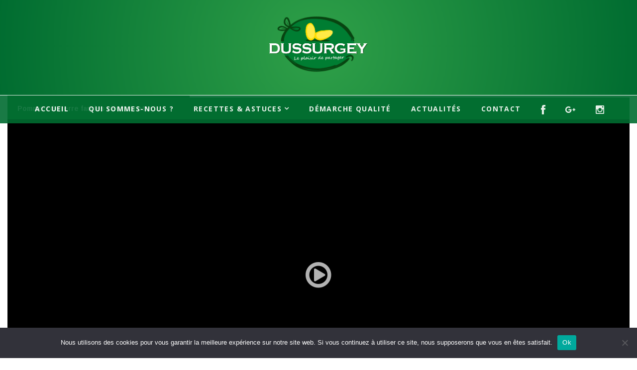

--- FILE ---
content_type: text/html; charset=UTF-8
request_url: https://www.dussurgey.com/recettes/pommes-de-terre-farcies-oeuf-cocotte/
body_size: 18417
content:
<!DOCTYPE html>
<html lang="fr-FR">
<head>
    <meta http-equiv="Content-Type" content="text/html; charset=UTF-8">
    <meta name="viewport" content="width=device-width, initial-scale=1, maximum-scale=1">
      <link rel="shortcut icon" href="https://www.dussurgey.com/wp-content/uploads/2022/06/Copie-de-LOGO-FINAL-2022-02.png" type="image/x-icon">

      <link rel="apple-touch-icon" href="">

      <link rel="apple-touch-icon" sizes="72x72" href="">

      <link rel="apple-touch-icon" sizes="114x114" href="">

        <link rel="pingback" href="https://www.dussurgey.com/xmlrpc.php">
    <meta name='robots' content='index, follow, max-image-preview:large, max-snippet:-1, max-video-preview:-1' />
	<style>img:is([sizes="auto" i], [sizes^="auto," i]) { contain-intrinsic-size: 3000px 1500px }</style>
	
	<!-- This site is optimized with the Yoast SEO plugin v25.0 - https://yoast.com/wordpress/plugins/seo/ -->
	<title>Pommes de terre farcies oeuf cocotte - Dussurgey</title>
	<link rel="canonical" href="https://www.dussurgey.com/recettes/pommes-de-terre-farcies-oeuf-cocotte/" />
	<meta property="og:locale" content="fr_FR" />
	<meta property="og:type" content="article" />
	<meta property="og:title" content="Pommes de terre farcies oeuf cocotte - Dussurgey" />
	<meta property="og:url" content="https://www.dussurgey.com/recettes/pommes-de-terre-farcies-oeuf-cocotte/" />
	<meta property="og:site_name" content="Dussurgey" />
	<meta property="article:modified_time" content="2018-04-23T12:55:09+00:00" />
	<meta property="og:image" content="https://www.dussurgey.com/wp-content/uploads/2018/04/vignette_oeuf_cocotte.jpg" />
	<meta property="og:image:width" content="999" />
	<meta property="og:image:height" content="603" />
	<meta property="og:image:type" content="image/jpeg" />
	<meta name="twitter:card" content="summary_large_image" />
	<script type="application/ld+json" class="yoast-schema-graph">{"@context":"https://schema.org","@graph":[{"@type":"WebPage","@id":"https://www.dussurgey.com/recettes/pommes-de-terre-farcies-oeuf-cocotte/","url":"https://www.dussurgey.com/recettes/pommes-de-terre-farcies-oeuf-cocotte/","name":"Pommes de terre farcies oeuf cocotte - Dussurgey","isPartOf":{"@id":"https://www.dussurgey.com/#website"},"primaryImageOfPage":{"@id":"https://www.dussurgey.com/recettes/pommes-de-terre-farcies-oeuf-cocotte/#primaryimage"},"image":{"@id":"https://www.dussurgey.com/recettes/pommes-de-terre-farcies-oeuf-cocotte/#primaryimage"},"thumbnailUrl":"https://www.dussurgey.com/wp-content/uploads/2018/04/vignette_oeuf_cocotte.jpg","datePublished":"2018-04-20T08:24:02+00:00","dateModified":"2018-04-23T12:55:09+00:00","breadcrumb":{"@id":"https://www.dussurgey.com/recettes/pommes-de-terre-farcies-oeuf-cocotte/#breadcrumb"},"inLanguage":"fr-FR","potentialAction":[{"@type":"ReadAction","target":["https://www.dussurgey.com/recettes/pommes-de-terre-farcies-oeuf-cocotte/"]}]},{"@type":"ImageObject","inLanguage":"fr-FR","@id":"https://www.dussurgey.com/recettes/pommes-de-terre-farcies-oeuf-cocotte/#primaryimage","url":"https://www.dussurgey.com/wp-content/uploads/2018/04/vignette_oeuf_cocotte.jpg","contentUrl":"https://www.dussurgey.com/wp-content/uploads/2018/04/vignette_oeuf_cocotte.jpg","width":999,"height":603},{"@type":"BreadcrumbList","@id":"https://www.dussurgey.com/recettes/pommes-de-terre-farcies-oeuf-cocotte/#breadcrumb","itemListElement":[{"@type":"ListItem","position":1,"name":"Accueil","item":"https://www.dussurgey.com/"},{"@type":"ListItem","position":2,"name":"Recettes","item":"https://www.dussurgey.com/recettes/"},{"@type":"ListItem","position":3,"name":"Pommes de terre farcies oeuf cocotte"}]},{"@type":"WebSite","@id":"https://www.dussurgey.com/#website","url":"https://www.dussurgey.com/","name":"Dussurgey","description":"Les pommes de terre, une passion","potentialAction":[{"@type":"SearchAction","target":{"@type":"EntryPoint","urlTemplate":"https://www.dussurgey.com/?s={search_term_string}"},"query-input":{"@type":"PropertyValueSpecification","valueRequired":true,"valueName":"search_term_string"}}],"inLanguage":"fr-FR"}]}</script>
	<!-- / Yoast SEO plugin. -->


<link rel='dns-prefetch' href='//platform-api.sharethis.com' />
<link rel='dns-prefetch' href='//fonts.googleapis.com' />
<link rel="alternate" type="application/rss+xml" title="Dussurgey &raquo; Flux" href="https://www.dussurgey.com/feed/" />
<link rel="alternate" type="application/rss+xml" title="Dussurgey &raquo; Flux des commentaires" href="https://www.dussurgey.com/comments/feed/" />
<link rel="alternate" type="application/rss+xml" title="Dussurgey &raquo; Pommes de terre farcies oeuf cocotte Flux des commentaires" href="https://www.dussurgey.com/recettes/pommes-de-terre-farcies-oeuf-cocotte/feed/" />
		<!-- This site uses the Google Analytics by MonsterInsights plugin v9.11.1 - Using Analytics tracking - https://www.monsterinsights.com/ -->
		<!-- Remarque : MonsterInsights n’est actuellement pas configuré sur ce site. Le propriétaire doit authentifier son compte Google Analytics dans les réglages de MonsterInsights.  -->
					<!-- No tracking code set -->
				<!-- / Google Analytics by MonsterInsights -->
		<script type="text/javascript">
/* <![CDATA[ */
window._wpemojiSettings = {"baseUrl":"https:\/\/s.w.org\/images\/core\/emoji\/16.0.1\/72x72\/","ext":".png","svgUrl":"https:\/\/s.w.org\/images\/core\/emoji\/16.0.1\/svg\/","svgExt":".svg","source":{"concatemoji":"https:\/\/www.dussurgey.com\/wp-includes\/js\/wp-emoji-release.min.js?ver=6.8.3"}};
/*! This file is auto-generated */
!function(s,n){var o,i,e;function c(e){try{var t={supportTests:e,timestamp:(new Date).valueOf()};sessionStorage.setItem(o,JSON.stringify(t))}catch(e){}}function p(e,t,n){e.clearRect(0,0,e.canvas.width,e.canvas.height),e.fillText(t,0,0);var t=new Uint32Array(e.getImageData(0,0,e.canvas.width,e.canvas.height).data),a=(e.clearRect(0,0,e.canvas.width,e.canvas.height),e.fillText(n,0,0),new Uint32Array(e.getImageData(0,0,e.canvas.width,e.canvas.height).data));return t.every(function(e,t){return e===a[t]})}function u(e,t){e.clearRect(0,0,e.canvas.width,e.canvas.height),e.fillText(t,0,0);for(var n=e.getImageData(16,16,1,1),a=0;a<n.data.length;a++)if(0!==n.data[a])return!1;return!0}function f(e,t,n,a){switch(t){case"flag":return n(e,"\ud83c\udff3\ufe0f\u200d\u26a7\ufe0f","\ud83c\udff3\ufe0f\u200b\u26a7\ufe0f")?!1:!n(e,"\ud83c\udde8\ud83c\uddf6","\ud83c\udde8\u200b\ud83c\uddf6")&&!n(e,"\ud83c\udff4\udb40\udc67\udb40\udc62\udb40\udc65\udb40\udc6e\udb40\udc67\udb40\udc7f","\ud83c\udff4\u200b\udb40\udc67\u200b\udb40\udc62\u200b\udb40\udc65\u200b\udb40\udc6e\u200b\udb40\udc67\u200b\udb40\udc7f");case"emoji":return!a(e,"\ud83e\udedf")}return!1}function g(e,t,n,a){var r="undefined"!=typeof WorkerGlobalScope&&self instanceof WorkerGlobalScope?new OffscreenCanvas(300,150):s.createElement("canvas"),o=r.getContext("2d",{willReadFrequently:!0}),i=(o.textBaseline="top",o.font="600 32px Arial",{});return e.forEach(function(e){i[e]=t(o,e,n,a)}),i}function t(e){var t=s.createElement("script");t.src=e,t.defer=!0,s.head.appendChild(t)}"undefined"!=typeof Promise&&(o="wpEmojiSettingsSupports",i=["flag","emoji"],n.supports={everything:!0,everythingExceptFlag:!0},e=new Promise(function(e){s.addEventListener("DOMContentLoaded",e,{once:!0})}),new Promise(function(t){var n=function(){try{var e=JSON.parse(sessionStorage.getItem(o));if("object"==typeof e&&"number"==typeof e.timestamp&&(new Date).valueOf()<e.timestamp+604800&&"object"==typeof e.supportTests)return e.supportTests}catch(e){}return null}();if(!n){if("undefined"!=typeof Worker&&"undefined"!=typeof OffscreenCanvas&&"undefined"!=typeof URL&&URL.createObjectURL&&"undefined"!=typeof Blob)try{var e="postMessage("+g.toString()+"("+[JSON.stringify(i),f.toString(),p.toString(),u.toString()].join(",")+"));",a=new Blob([e],{type:"text/javascript"}),r=new Worker(URL.createObjectURL(a),{name:"wpTestEmojiSupports"});return void(r.onmessage=function(e){c(n=e.data),r.terminate(),t(n)})}catch(e){}c(n=g(i,f,p,u))}t(n)}).then(function(e){for(var t in e)n.supports[t]=e[t],n.supports.everything=n.supports.everything&&n.supports[t],"flag"!==t&&(n.supports.everythingExceptFlag=n.supports.everythingExceptFlag&&n.supports[t]);n.supports.everythingExceptFlag=n.supports.everythingExceptFlag&&!n.supports.flag,n.DOMReady=!1,n.readyCallback=function(){n.DOMReady=!0}}).then(function(){return e}).then(function(){var e;n.supports.everything||(n.readyCallback(),(e=n.source||{}).concatemoji?t(e.concatemoji):e.wpemoji&&e.twemoji&&(t(e.twemoji),t(e.wpemoji)))}))}((window,document),window._wpemojiSettings);
/* ]]> */
</script>
<link rel='stylesheet' id='flick-css' href='https://www.dussurgey.com/wp-content/plugins/mailchimp/assets/css/flick/flick.css?ver=1.7.0' type='text/css' media='all' />
<link rel='stylesheet' id='mailchimp_sf_main_css-css' href='https://www.dussurgey.com/?mcsf_action=main_css&#038;ver=1.7.0' type='text/css' media='all' />
<link rel='stylesheet' id='sbi_styles-css' href='https://www.dussurgey.com/wp-content/plugins/instagram-feed/css/sbi-styles.min.css?ver=6.8.0' type='text/css' media='all' />
<style id='wp-emoji-styles-inline-css' type='text/css'>

	img.wp-smiley, img.emoji {
		display: inline !important;
		border: none !important;
		box-shadow: none !important;
		height: 1em !important;
		width: 1em !important;
		margin: 0 0.07em !important;
		vertical-align: -0.1em !important;
		background: none !important;
		padding: 0 !important;
	}
</style>
<link rel='stylesheet' id='wp-block-library-css' href='https://www.dussurgey.com/wp-includes/css/dist/block-library/style.min.css?ver=6.8.3' type='text/css' media='all' />
<style id='classic-theme-styles-inline-css' type='text/css'>
/*! This file is auto-generated */
.wp-block-button__link{color:#fff;background-color:#32373c;border-radius:9999px;box-shadow:none;text-decoration:none;padding:calc(.667em + 2px) calc(1.333em + 2px);font-size:1.125em}.wp-block-file__button{background:#32373c;color:#fff;text-decoration:none}
</style>
<style id='global-styles-inline-css' type='text/css'>
:root{--wp--preset--aspect-ratio--square: 1;--wp--preset--aspect-ratio--4-3: 4/3;--wp--preset--aspect-ratio--3-4: 3/4;--wp--preset--aspect-ratio--3-2: 3/2;--wp--preset--aspect-ratio--2-3: 2/3;--wp--preset--aspect-ratio--16-9: 16/9;--wp--preset--aspect-ratio--9-16: 9/16;--wp--preset--color--black: #000000;--wp--preset--color--cyan-bluish-gray: #abb8c3;--wp--preset--color--white: #ffffff;--wp--preset--color--pale-pink: #f78da7;--wp--preset--color--vivid-red: #cf2e2e;--wp--preset--color--luminous-vivid-orange: #ff6900;--wp--preset--color--luminous-vivid-amber: #fcb900;--wp--preset--color--light-green-cyan: #7bdcb5;--wp--preset--color--vivid-green-cyan: #00d084;--wp--preset--color--pale-cyan-blue: #8ed1fc;--wp--preset--color--vivid-cyan-blue: #0693e3;--wp--preset--color--vivid-purple: #9b51e0;--wp--preset--gradient--vivid-cyan-blue-to-vivid-purple: linear-gradient(135deg,rgba(6,147,227,1) 0%,rgb(155,81,224) 100%);--wp--preset--gradient--light-green-cyan-to-vivid-green-cyan: linear-gradient(135deg,rgb(122,220,180) 0%,rgb(0,208,130) 100%);--wp--preset--gradient--luminous-vivid-amber-to-luminous-vivid-orange: linear-gradient(135deg,rgba(252,185,0,1) 0%,rgba(255,105,0,1) 100%);--wp--preset--gradient--luminous-vivid-orange-to-vivid-red: linear-gradient(135deg,rgba(255,105,0,1) 0%,rgb(207,46,46) 100%);--wp--preset--gradient--very-light-gray-to-cyan-bluish-gray: linear-gradient(135deg,rgb(238,238,238) 0%,rgb(169,184,195) 100%);--wp--preset--gradient--cool-to-warm-spectrum: linear-gradient(135deg,rgb(74,234,220) 0%,rgb(151,120,209) 20%,rgb(207,42,186) 40%,rgb(238,44,130) 60%,rgb(251,105,98) 80%,rgb(254,248,76) 100%);--wp--preset--gradient--blush-light-purple: linear-gradient(135deg,rgb(255,206,236) 0%,rgb(152,150,240) 100%);--wp--preset--gradient--blush-bordeaux: linear-gradient(135deg,rgb(254,205,165) 0%,rgb(254,45,45) 50%,rgb(107,0,62) 100%);--wp--preset--gradient--luminous-dusk: linear-gradient(135deg,rgb(255,203,112) 0%,rgb(199,81,192) 50%,rgb(65,88,208) 100%);--wp--preset--gradient--pale-ocean: linear-gradient(135deg,rgb(255,245,203) 0%,rgb(182,227,212) 50%,rgb(51,167,181) 100%);--wp--preset--gradient--electric-grass: linear-gradient(135deg,rgb(202,248,128) 0%,rgb(113,206,126) 100%);--wp--preset--gradient--midnight: linear-gradient(135deg,rgb(2,3,129) 0%,rgb(40,116,252) 100%);--wp--preset--font-size--small: 13px;--wp--preset--font-size--medium: 20px;--wp--preset--font-size--large: 36px;--wp--preset--font-size--x-large: 42px;--wp--preset--spacing--20: 0.44rem;--wp--preset--spacing--30: 0.67rem;--wp--preset--spacing--40: 1rem;--wp--preset--spacing--50: 1.5rem;--wp--preset--spacing--60: 2.25rem;--wp--preset--spacing--70: 3.38rem;--wp--preset--spacing--80: 5.06rem;--wp--preset--shadow--natural: 6px 6px 9px rgba(0, 0, 0, 0.2);--wp--preset--shadow--deep: 12px 12px 50px rgba(0, 0, 0, 0.4);--wp--preset--shadow--sharp: 6px 6px 0px rgba(0, 0, 0, 0.2);--wp--preset--shadow--outlined: 6px 6px 0px -3px rgba(255, 255, 255, 1), 6px 6px rgba(0, 0, 0, 1);--wp--preset--shadow--crisp: 6px 6px 0px rgba(0, 0, 0, 1);}:where(.is-layout-flex){gap: 0.5em;}:where(.is-layout-grid){gap: 0.5em;}body .is-layout-flex{display: flex;}.is-layout-flex{flex-wrap: wrap;align-items: center;}.is-layout-flex > :is(*, div){margin: 0;}body .is-layout-grid{display: grid;}.is-layout-grid > :is(*, div){margin: 0;}:where(.wp-block-columns.is-layout-flex){gap: 2em;}:where(.wp-block-columns.is-layout-grid){gap: 2em;}:where(.wp-block-post-template.is-layout-flex){gap: 1.25em;}:where(.wp-block-post-template.is-layout-grid){gap: 1.25em;}.has-black-color{color: var(--wp--preset--color--black) !important;}.has-cyan-bluish-gray-color{color: var(--wp--preset--color--cyan-bluish-gray) !important;}.has-white-color{color: var(--wp--preset--color--white) !important;}.has-pale-pink-color{color: var(--wp--preset--color--pale-pink) !important;}.has-vivid-red-color{color: var(--wp--preset--color--vivid-red) !important;}.has-luminous-vivid-orange-color{color: var(--wp--preset--color--luminous-vivid-orange) !important;}.has-luminous-vivid-amber-color{color: var(--wp--preset--color--luminous-vivid-amber) !important;}.has-light-green-cyan-color{color: var(--wp--preset--color--light-green-cyan) !important;}.has-vivid-green-cyan-color{color: var(--wp--preset--color--vivid-green-cyan) !important;}.has-pale-cyan-blue-color{color: var(--wp--preset--color--pale-cyan-blue) !important;}.has-vivid-cyan-blue-color{color: var(--wp--preset--color--vivid-cyan-blue) !important;}.has-vivid-purple-color{color: var(--wp--preset--color--vivid-purple) !important;}.has-black-background-color{background-color: var(--wp--preset--color--black) !important;}.has-cyan-bluish-gray-background-color{background-color: var(--wp--preset--color--cyan-bluish-gray) !important;}.has-white-background-color{background-color: var(--wp--preset--color--white) !important;}.has-pale-pink-background-color{background-color: var(--wp--preset--color--pale-pink) !important;}.has-vivid-red-background-color{background-color: var(--wp--preset--color--vivid-red) !important;}.has-luminous-vivid-orange-background-color{background-color: var(--wp--preset--color--luminous-vivid-orange) !important;}.has-luminous-vivid-amber-background-color{background-color: var(--wp--preset--color--luminous-vivid-amber) !important;}.has-light-green-cyan-background-color{background-color: var(--wp--preset--color--light-green-cyan) !important;}.has-vivid-green-cyan-background-color{background-color: var(--wp--preset--color--vivid-green-cyan) !important;}.has-pale-cyan-blue-background-color{background-color: var(--wp--preset--color--pale-cyan-blue) !important;}.has-vivid-cyan-blue-background-color{background-color: var(--wp--preset--color--vivid-cyan-blue) !important;}.has-vivid-purple-background-color{background-color: var(--wp--preset--color--vivid-purple) !important;}.has-black-border-color{border-color: var(--wp--preset--color--black) !important;}.has-cyan-bluish-gray-border-color{border-color: var(--wp--preset--color--cyan-bluish-gray) !important;}.has-white-border-color{border-color: var(--wp--preset--color--white) !important;}.has-pale-pink-border-color{border-color: var(--wp--preset--color--pale-pink) !important;}.has-vivid-red-border-color{border-color: var(--wp--preset--color--vivid-red) !important;}.has-luminous-vivid-orange-border-color{border-color: var(--wp--preset--color--luminous-vivid-orange) !important;}.has-luminous-vivid-amber-border-color{border-color: var(--wp--preset--color--luminous-vivid-amber) !important;}.has-light-green-cyan-border-color{border-color: var(--wp--preset--color--light-green-cyan) !important;}.has-vivid-green-cyan-border-color{border-color: var(--wp--preset--color--vivid-green-cyan) !important;}.has-pale-cyan-blue-border-color{border-color: var(--wp--preset--color--pale-cyan-blue) !important;}.has-vivid-cyan-blue-border-color{border-color: var(--wp--preset--color--vivid-cyan-blue) !important;}.has-vivid-purple-border-color{border-color: var(--wp--preset--color--vivid-purple) !important;}.has-vivid-cyan-blue-to-vivid-purple-gradient-background{background: var(--wp--preset--gradient--vivid-cyan-blue-to-vivid-purple) !important;}.has-light-green-cyan-to-vivid-green-cyan-gradient-background{background: var(--wp--preset--gradient--light-green-cyan-to-vivid-green-cyan) !important;}.has-luminous-vivid-amber-to-luminous-vivid-orange-gradient-background{background: var(--wp--preset--gradient--luminous-vivid-amber-to-luminous-vivid-orange) !important;}.has-luminous-vivid-orange-to-vivid-red-gradient-background{background: var(--wp--preset--gradient--luminous-vivid-orange-to-vivid-red) !important;}.has-very-light-gray-to-cyan-bluish-gray-gradient-background{background: var(--wp--preset--gradient--very-light-gray-to-cyan-bluish-gray) !important;}.has-cool-to-warm-spectrum-gradient-background{background: var(--wp--preset--gradient--cool-to-warm-spectrum) !important;}.has-blush-light-purple-gradient-background{background: var(--wp--preset--gradient--blush-light-purple) !important;}.has-blush-bordeaux-gradient-background{background: var(--wp--preset--gradient--blush-bordeaux) !important;}.has-luminous-dusk-gradient-background{background: var(--wp--preset--gradient--luminous-dusk) !important;}.has-pale-ocean-gradient-background{background: var(--wp--preset--gradient--pale-ocean) !important;}.has-electric-grass-gradient-background{background: var(--wp--preset--gradient--electric-grass) !important;}.has-midnight-gradient-background{background: var(--wp--preset--gradient--midnight) !important;}.has-small-font-size{font-size: var(--wp--preset--font-size--small) !important;}.has-medium-font-size{font-size: var(--wp--preset--font-size--medium) !important;}.has-large-font-size{font-size: var(--wp--preset--font-size--large) !important;}.has-x-large-font-size{font-size: var(--wp--preset--font-size--x-large) !important;}
:where(.wp-block-post-template.is-layout-flex){gap: 1.25em;}:where(.wp-block-post-template.is-layout-grid){gap: 1.25em;}
:where(.wp-block-columns.is-layout-flex){gap: 2em;}:where(.wp-block-columns.is-layout-grid){gap: 2em;}
:root :where(.wp-block-pullquote){font-size: 1.5em;line-height: 1.6;}
</style>
<link rel='stylesheet' id='contact-form-7-css' href='https://www.dussurgey.com/wp-content/plugins/contact-form-7/includes/css/styles.css?ver=6.0.6' type='text/css' media='all' />
<link rel='stylesheet' id='cookie-notice-front-css' href='https://www.dussurgey.com/wp-content/plugins/cookie-notice/css/front.min.css?ver=2.5.6' type='text/css' media='all' />
<link rel='stylesheet' id='menu-image-css' href='https://www.dussurgey.com/wp-content/plugins/menu-image/includes/css/menu-image.css?ver=3.12' type='text/css' media='all' />
<link rel='stylesheet' id='dashicons-css' href='https://www.dussurgey.com/wp-includes/css/dashicons.min.css?ver=6.8.3' type='text/css' media='all' />
<link rel='stylesheet' id='gt3_default_style-css' href='https://www.dussurgey.com/wp-content/themes/pizzahit/style.css?ver=6.8.3' type='text/css' media='all' />
<link rel='stylesheet' id='bootstrap-css' href='https://www.dussurgey.com/wp-content/themes/pizzahit/css/bootstrap.min.css?ver=6.8.3' type='text/css' media='all' />
<link rel='stylesheet' id='gt3_base-css' href='https://www.dussurgey.com/wp-content/themes/pizzahit/css/base.css?ver=6.8.3' type='text/css' media='all' />
<link rel='stylesheet' id='font_awesome-css' href='https://www.dussurgey.com/wp-content/themes/pizzahit/css/font-awesome.min.css?ver=6.8.3' type='text/css' media='all' />
<link rel='stylesheet' id='gt3_theme-css' href='https://www.dussurgey.com/wp-content/themes/pizzahit/css/theme.css?ver=6.8.3' type='text/css' media='all' />
<link rel='stylesheet' id='gt3_custom-css' href='https://www.dussurgey.com/?gt3_show_only_css=1&#038;ver=6.8.3' type='text/css' media='all' />
<link rel='stylesheet' id='AllFonts-css' href='https://fonts.googleapis.com/css?family=Open+Sans%3A100%2C200%2C300%2C400%2C400i%2C600%2C700%7COpen+Sans%7COpen+Sans%3A400&#038;ver=6.8.3' type='text/css' media='all' />
<style id='akismet-widget-style-inline-css' type='text/css'>

			.a-stats {
				--akismet-color-mid-green: #357b49;
				--akismet-color-white: #fff;
				--akismet-color-light-grey: #f6f7f7;

				max-width: 350px;
				width: auto;
			}

			.a-stats * {
				all: unset;
				box-sizing: border-box;
			}

			.a-stats strong {
				font-weight: 600;
			}

			.a-stats a.a-stats__link,
			.a-stats a.a-stats__link:visited,
			.a-stats a.a-stats__link:active {
				background: var(--akismet-color-mid-green);
				border: none;
				box-shadow: none;
				border-radius: 8px;
				color: var(--akismet-color-white);
				cursor: pointer;
				display: block;
				font-family: -apple-system, BlinkMacSystemFont, 'Segoe UI', 'Roboto', 'Oxygen-Sans', 'Ubuntu', 'Cantarell', 'Helvetica Neue', sans-serif;
				font-weight: 500;
				padding: 12px;
				text-align: center;
				text-decoration: none;
				transition: all 0.2s ease;
			}

			/* Extra specificity to deal with TwentyTwentyOne focus style */
			.widget .a-stats a.a-stats__link:focus {
				background: var(--akismet-color-mid-green);
				color: var(--akismet-color-white);
				text-decoration: none;
			}

			.a-stats a.a-stats__link:hover {
				filter: brightness(110%);
				box-shadow: 0 4px 12px rgba(0, 0, 0, 0.06), 0 0 2px rgba(0, 0, 0, 0.16);
			}

			.a-stats .count {
				color: var(--akismet-color-white);
				display: block;
				font-size: 1.5em;
				line-height: 1.4;
				padding: 0 13px;
				white-space: nowrap;
			}
		
</style>
<script type="text/javascript" src="https://www.dussurgey.com/wp-includes/js/jquery/jquery.min.js?ver=3.7.1" id="jquery-core-js"></script>
<script type="text/javascript" src="https://www.dussurgey.com/wp-includes/js/jquery/jquery-migrate.min.js?ver=3.4.1" id="jquery-migrate-js"></script>
<script type="text/javascript" id="cookie-notice-front-js-before">
/* <![CDATA[ */
var cnArgs = {"ajaxUrl":"https:\/\/www.dussurgey.com\/wp-admin\/admin-ajax.php","nonce":"faa4bec884","hideEffect":"fade","position":"bottom","onScroll":false,"onScrollOffset":100,"onClick":false,"cookieName":"cookie_notice_accepted","cookieTime":2592000,"cookieTimeRejected":2592000,"globalCookie":false,"redirection":false,"cache":false,"revokeCookies":false,"revokeCookiesOpt":"automatic"};
/* ]]> */
</script>
<script type="text/javascript" src="https://www.dussurgey.com/wp-content/plugins/cookie-notice/js/front.min.js?ver=2.5.6" id="cookie-notice-front-js"></script>
<script type="text/javascript" src="//www.dussurgey.com/wp-content/plugins/revslider/sr6/assets/js/rbtools.min.js?ver=6.7.5" async id="tp-tools-js"></script>
<script type="text/javascript" src="//www.dussurgey.com/wp-content/plugins/revslider/sr6/assets/js/rs6.min.js?ver=6.7.9" async id="revmin-js"></script>
<script type="text/javascript" src="https://www.dussurgey.com/wp-content/themes/pizzahit/core/admin/js/jquery.selectBox.js?ver=6.8.3" id="selectBox_js-js"></script>
<script type="text/javascript" src="//platform-api.sharethis.com/js/sharethis.js#source=googleanalytics-wordpress#product=ga&amp;property=6073f77751f70600114ffa1e" id="googleanalytics-platform-sharethis-js"></script>
<link rel="EditURI" type="application/rsd+xml" title="RSD" href="https://www.dussurgey.com/xmlrpc.php?rsd" />
<meta name="generator" content="WordPress 6.8.3" />
<link rel='shortlink' href='https://www.dussurgey.com/?p=1043' />
<script type="text/javascript">
	jQuery(function($) {
		$('.date-pick').each(function() {
			var format = $(this).data('format') || 'mm/dd/yyyy';
			format = format.replace(/yyyy/i, 'yy');
			$(this).datepicker({
				autoFocusNextInput: true,
				constrainInput: false,
				changeMonth: true,
				changeYear: true,
				beforeShow: function(input, inst) { $('#ui-datepicker-div').addClass('show'); },
				dateFormat: format.toLowerCase(),
			});
		});
		d = new Date();
		$('.birthdate-pick').each(function() {
			var format = $(this).data('format') || 'mm/dd';
			format = format.replace(/yyyy/i, 'yy');
			$(this).datepicker({
				autoFocusNextInput: true,
				constrainInput: false,
				changeMonth: true,
				changeYear: false,
				minDate: new Date(d.getFullYear(), 1-1, 1),
				maxDate: new Date(d.getFullYear(), 12-1, 31),
				beforeShow: function(input, inst) { $('#ui-datepicker-div').removeClass('show'); },
				dateFormat: format.toLowerCase(),
			});

		});

	});
</script>
<script type="text/javascript">var ajaxurl = "https://www.dussurgey.com/wp-admin/admin-ajax.php";</script><script type="text/javascript">var fileuploader_store_url = "https://www.dussurgey.com/wp-content/plugins/recipes-manager/lib/scripts/jquery-file-uploader/uploads/";</script><link href='//fonts.googleapis.com/css?family=Arimo:400,400i,700,700i&subset=cyrillic,cyrillic-ext,greek,greek-ext,latin-ext' rel='stylesheet'><link href='//fonts.googleapis.com/css?family=Lora:400,400i,700,700i&subset=cyrillic,latin-ext' rel='stylesheet'><style>header { background-image: radial-gradient( circle, #2fa048, #006c30); }</style>  

  <script type="text/javascript">

    var gt3_ajaxurl = "https://www.dussurgey.com/wp-admin/admin-ajax.php";

  </script>

  <script>
(function() {
	(function (i, s, o, g, r, a, m) {
		i['GoogleAnalyticsObject'] = r;
		i[r] = i[r] || function () {
				(i[r].q = i[r].q || []).push(arguments)
			}, i[r].l = 1 * new Date();
		a = s.createElement(o),
			m = s.getElementsByTagName(o)[0];
		a.async = 1;
		a.src = g;
		m.parentNode.insertBefore(a, m)
	})(window, document, 'script', 'https://google-analytics.com/analytics.js', 'ga');

	ga('create', 'UA-108250306-1', 'auto');
			ga('send', 'pageview');
	})();
</script>
<meta name="generator" content="Powered by Slider Revolution 6.7.9 - responsive, Mobile-Friendly Slider Plugin for WordPress with comfortable drag and drop interface." />
<script>function setREVStartSize(e){
			//window.requestAnimationFrame(function() {
				window.RSIW = window.RSIW===undefined ? window.innerWidth : window.RSIW;
				window.RSIH = window.RSIH===undefined ? window.innerHeight : window.RSIH;
				try {
					var pw = document.getElementById(e.c).parentNode.offsetWidth,
						newh;
					pw = pw===0 || isNaN(pw) || (e.l=="fullwidth" || e.layout=="fullwidth") ? window.RSIW : pw;
					e.tabw = e.tabw===undefined ? 0 : parseInt(e.tabw);
					e.thumbw = e.thumbw===undefined ? 0 : parseInt(e.thumbw);
					e.tabh = e.tabh===undefined ? 0 : parseInt(e.tabh);
					e.thumbh = e.thumbh===undefined ? 0 : parseInt(e.thumbh);
					e.tabhide = e.tabhide===undefined ? 0 : parseInt(e.tabhide);
					e.thumbhide = e.thumbhide===undefined ? 0 : parseInt(e.thumbhide);
					e.mh = e.mh===undefined || e.mh=="" || e.mh==="auto" ? 0 : parseInt(e.mh,0);
					if(e.layout==="fullscreen" || e.l==="fullscreen")
						newh = Math.max(e.mh,window.RSIH);
					else{
						e.gw = Array.isArray(e.gw) ? e.gw : [e.gw];
						for (var i in e.rl) if (e.gw[i]===undefined || e.gw[i]===0) e.gw[i] = e.gw[i-1];
						e.gh = e.el===undefined || e.el==="" || (Array.isArray(e.el) && e.el.length==0)? e.gh : e.el;
						e.gh = Array.isArray(e.gh) ? e.gh : [e.gh];
						for (var i in e.rl) if (e.gh[i]===undefined || e.gh[i]===0) e.gh[i] = e.gh[i-1];
											
						var nl = new Array(e.rl.length),
							ix = 0,
							sl;
						e.tabw = e.tabhide>=pw ? 0 : e.tabw;
						e.thumbw = e.thumbhide>=pw ? 0 : e.thumbw;
						e.tabh = e.tabhide>=pw ? 0 : e.tabh;
						e.thumbh = e.thumbhide>=pw ? 0 : e.thumbh;
						for (var i in e.rl) nl[i] = e.rl[i]<window.RSIW ? 0 : e.rl[i];
						sl = nl[0];
						for (var i in nl) if (sl>nl[i] && nl[i]>0) { sl = nl[i]; ix=i;}
						var m = pw>(e.gw[ix]+e.tabw+e.thumbw) ? 1 : (pw-(e.tabw+e.thumbw)) / (e.gw[ix]);
						newh =  (e.gh[ix] * m) + (e.tabh + e.thumbh);
					}
					var el = document.getElementById(e.c);
					if (el!==null && el) el.style.height = newh+"px";
					el = document.getElementById(e.c+"_wrapper");
					if (el!==null && el) {
						el.style.height = newh+"px";
						el.style.display = "block";
					}
				} catch(e){
					console.log("Failure at Presize of Slider:" + e)
				}
			//});
		  };</script>
		<style type="text/css" id="wp-custom-css">
			.page-id-56 .wrapped_video {
	    position: relative;
    padding-bottom: 56.25%;
	margin-top: 40px;
}
.page-id-56 .wrapped_video>iframe {
	position: absolute;
    top: 0;
    left: 0;
    width: 100%;
    height: 100%;
}
.wpcf7-validates-as-required{
	padding-bottom: 50px;
}
.wpcf7-list-item{
	padding-bottom: 20px;
}
ul.slick-dots li.slick-active button, ul.slick-dots li:hover button{
	background-color: #167c34 !important;
}
.tp-bullets .tp-bullet.selected:after
{
	background-color : #2fa047!important;
}
.customBGLayout{height: 87vh}

.customBackgroundColor .module_content {
	padding: 20px;
	background-color: #f5f5f5;
}

input[type="submit"]{
	background-color : #006c30;
}

@media (max-width: 768px) {
	.customBGLayout{
    content: url(https://www.dussurgey.com/wp-content/uploads/2022/07/banniere-home-septembre2022-V2.jpg);
    background: inherit!important;
    width: 100vw!important;
    height: auto!important;
	}
	
}
.customTitleResp h2 span{
	display: inline-block;
    width: calc(100vw - 60px);
}
.header_main_line{
	opacity: 1;
}

.single.single-post.postid-3456 .media_output_container {display:none}		</style>
		</head>

<body data-rsssl=1 class="wp-singular recipes-template-default single single-recipes postid-1043 wp-theme-pizzahit cookies-not-set">
    <div class="wrapper">
	    

        <div class="preloader_overlay">

          <div class="custom_preloader_cont">

            <img src="https://www.dussurgey.com/wp-content/uploads/2017/06/preloader_dussurgey.gif" alt="" />

          </div>

        </div>

      <header class="gt3_header_type_45 sticky_off"><div class="container mobile-hide">

            <div class="row head_block">

                <div class="header_top_line">

                  <div class="col-xs-12 col-sm-4 header_contacts">

                  </div>

                  <div class="col-xs-12 col-sm-4 header_logo">

                  

		<a href="https://www.dussurgey.com/" class="logo_link">

			<img src="https://www.dussurgey.com/wp-content/uploads/2022/06/Copie-de-LOGO-FINAL-2022-02.png" alt="" width="198" height="128" class="logo_def">

		</a>

		

                  </div>

                  <div class="col-xs-12 col-sm-4 header_timetable"><span></span>

                    <span></span>

                  </div>

                </div>

            </div><!-- head_block -->

        

				<div class="menu_mobile">

					<div class="container-fluid">

					    <div class="row">

        <div class="menu-main-menu-container"><ul id="menu-main-menu" class="menu"><li id="menu-item-558" class="menu-item menu-item-type-post_type menu-item-object-page menu-item-home menu-item-558"><a href="https://www.dussurgey.com/">Accueil</a></li>
<li id="menu-item-561" class="menu-item menu-item-type-post_type menu-item-object-page menu-item-561"><a href="https://www.dussurgey.com/les-produits-du-palais-pomme-de-terre/">Qui sommes-nous ?</a></li>
<li id="menu-item-611" class="menu-item menu-item-type-post_type menu-item-object-page menu-item-has-children menu-item-611"><a href="https://www.dussurgey.com/recettes-pommes-terre-frites/">Recettes &#038; Astuces</a>
<div class="sub-nav"><ul class="sub-menu">
	<li id="menu-item-641" class="menu-item menu-item-type-post_type menu-item-object-page menu-item-641"><a href="https://www.dussurgey.com/recettes-pommes-terre-four-puree/">Four Purée</a></li>
	<li id="menu-item-614" class="menu-item menu-item-type-post_type menu-item-object-page menu-item-614"><a href="https://www.dussurgey.com/recettes-pommes-terre-frites/">Frites</a></li>
	<li id="menu-item-633" class="menu-item menu-item-type-post_type menu-item-object-page menu-item-633"><a href="https://www.dussurgey.com/recettes-pommes-terre-gratin-rissolee/">Gratin Rissolée</a></li>
	<li id="menu-item-631" class="menu-item menu-item-type-post_type menu-item-object-page menu-item-631"><a href="https://www.dussurgey.com/recettes-pommes-terre-vapeur-salade-raclette/">Vapeur Salade et Raclette</a></li>
	<li id="menu-item-637" class="menu-item menu-item-type-post_type menu-item-object-page menu-item-637"><a href="https://www.dussurgey.com/recettes-pommes-terre-plancha/">Barbecue et Plancha</a></li>
</ul></div>
</li>
<li id="menu-item-559" class="menu-item menu-item-type-post_type menu-item-object-page menu-item-559"><a href="https://www.dussurgey.com/demarche-qualite/">Démarche Qualité</a></li>
<li id="menu-item-562" class="menu-item menu-item-type-post_type menu-item-object-page menu-item-562"><a href="https://www.dussurgey.com/actualites/">Actualités</a></li>
<li id="menu-item-563" class="menu-item menu-item-type-post_type menu-item-object-page menu-item-563"><a href="https://www.dussurgey.com/contact/">Contact</a></li>
<li id="menu-item-573" class="menu-item menu-item-type-custom menu-item-object-custom menu-item-573"><a href="https://www.facebook.com/DussurgeySas/" class="menu-image-title-hide menu-image-not-hovered"><span class="menu-image-title-hide menu-image-title">Facebook</span><img width="9" height="19" src="https://www.dussurgey.com/wp-content/uploads/2017/06/facebook_dussurgey.png" class="menu-image menu-image-title-hide" alt="" decoding="async" /></a></li>
<li id="menu-item-577" class="menu-item menu-item-type-custom menu-item-object-custom menu-item-577"><a href="https://www.google.fr/maps/place/Dussurgey+SAS+-+Pomme+de+terre/@43.8499533,4.9657675,15z/data=!4m5!3m4!1s0x0:0x8c1f6e9fc86dd6e8!8m2!3d43.8499533!4d4.9657675" class="menu-image-title-hide menu-image-not-hovered"><span class="menu-image-title-hide menu-image-title">Google +</span><img width="21" height="13" src="https://www.dussurgey.com/wp-content/uploads/2017/06/google_dussurgey.png" class="menu-image menu-image-title-hide" alt="" decoding="async" /></a></li>
<li id="menu-item-579" class="menu-item menu-item-type-custom menu-item-object-custom menu-item-579"><a href="https://www.instagram.com/dussurgeysas/" class="menu-image-title-hide menu-image-not-hovered"><span class="menu-image-title-hide menu-image-title">Instagram</span><img width="17" height="17" src="https://www.dussurgey.com/wp-content/uploads/2017/06/instagram_dussurgey.png" class="menu-image menu-image-title-hide" alt="" decoding="async" /></a></li>
</ul></div>

                        </div><!-- row -->

                    </div><!-- container-fluid -->

                </div><!-- menu_mobile -->

			</div><div class="header_main_line" style="
    position: absolute;
    background-color: #006c30;
    opacity: 0.9;
    border-top: 1px solid white;
">

                    <div class="mobile-navigation-toggle">

                        <div class="toggle-box">

                            <div class="toggle-inner"></div>

                        </div><!-- toggle-box -->

                    </div><!-- mobile-navigation-toggle -->

                    <div class="logo">

                        

		<a href="https://www.dussurgey.com/" class="logo_link">

			<img src="https://www.dussurgey.com/wp-content/uploads/2022/06/Copie-de-LOGO-FINAL-2022-02.png" alt="" width="198" height="128" class="logo_def">

		</a>

		

                    </div><!-- logo --><div class="menu-main-menu-container"><ul id="menu-main-menu-1" class="menu"><li class="menu-item menu-item-type-post_type menu-item-object-page menu-item-home menu-item-558"><a href="https://www.dussurgey.com/">Accueil</a></li>
<li class="menu-item menu-item-type-post_type menu-item-object-page menu-item-561"><a href="https://www.dussurgey.com/les-produits-du-palais-pomme-de-terre/">Qui sommes-nous ?</a></li>
<li class="menu-item menu-item-type-post_type menu-item-object-page menu-item-has-children menu-item-611"><a href="https://www.dussurgey.com/recettes-pommes-terre-frites/">Recettes &#038; Astuces</a>
<div class="sub-nav"><ul class="sub-menu">
	<li class="menu-item menu-item-type-post_type menu-item-object-page menu-item-641"><a href="https://www.dussurgey.com/recettes-pommes-terre-four-puree/">Four Purée</a></li>
	<li class="menu-item menu-item-type-post_type menu-item-object-page menu-item-614"><a href="https://www.dussurgey.com/recettes-pommes-terre-frites/">Frites</a></li>
	<li class="menu-item menu-item-type-post_type menu-item-object-page menu-item-633"><a href="https://www.dussurgey.com/recettes-pommes-terre-gratin-rissolee/">Gratin Rissolée</a></li>
	<li class="menu-item menu-item-type-post_type menu-item-object-page menu-item-631"><a href="https://www.dussurgey.com/recettes-pommes-terre-vapeur-salade-raclette/">Vapeur Salade et Raclette</a></li>
	<li class="menu-item menu-item-type-post_type menu-item-object-page menu-item-637"><a href="https://www.dussurgey.com/recettes-pommes-terre-plancha/">Barbecue et Plancha</a></li>
</ul></div>
</li>
<li class="menu-item menu-item-type-post_type menu-item-object-page menu-item-559"><a href="https://www.dussurgey.com/demarche-qualite/">Démarche Qualité</a></li>
<li class="menu-item menu-item-type-post_type menu-item-object-page menu-item-562"><a href="https://www.dussurgey.com/actualites/">Actualités</a></li>
<li class="menu-item menu-item-type-post_type menu-item-object-page menu-item-563"><a href="https://www.dussurgey.com/contact/">Contact</a></li>
<li class="menu-item menu-item-type-custom menu-item-object-custom menu-item-573"><a href="https://www.facebook.com/DussurgeySas/" class="menu-image-title-hide menu-image-not-hovered"><span class="menu-image-title-hide menu-image-title">Facebook</span><img width="9" height="19" src="https://www.dussurgey.com/wp-content/uploads/2017/06/facebook_dussurgey.png" class="menu-image menu-image-title-hide" alt="" decoding="async" /></a></li>
<li class="menu-item menu-item-type-custom menu-item-object-custom menu-item-577"><a href="https://www.google.fr/maps/place/Dussurgey+SAS+-+Pomme+de+terre/@43.8499533,4.9657675,15z/data=!4m5!3m4!1s0x0:0x8c1f6e9fc86dd6e8!8m2!3d43.8499533!4d4.9657675" class="menu-image-title-hide menu-image-not-hovered"><span class="menu-image-title-hide menu-image-title">Google +</span><img width="21" height="13" src="https://www.dussurgey.com/wp-content/uploads/2017/06/google_dussurgey.png" class="menu-image menu-image-title-hide" alt="" decoding="async" /></a></li>
<li class="menu-item menu-item-type-custom menu-item-object-custom menu-item-579"><a href="https://www.instagram.com/dussurgeysas/" class="menu-image-title-hide menu-image-not-hovered"><span class="menu-image-title-hide menu-image-title">Instagram</span><img width="17" height="17" src="https://www.dussurgey.com/wp-content/uploads/2017/06/instagram_dussurgey.png" class="menu-image menu-image-title-hide" alt="" decoding="async" /></a></li>
</ul></div>
                    


        

                </div><!-- header_main_line --><div class="container desktop-hide">

            <div class="row head_block">

                <div class="header_top_line">

                  <div class="col-xs-12 col-sm-4 header_contacts">

                  </div>

                  <div class="col-xs-12 col-sm-4 header_logo">

                  

		<a href="https://www.dussurgey.com/" class="logo_link">

			<img src="https://www.dussurgey.com/wp-content/uploads/2022/06/Copie-de-LOGO-FINAL-2022-02.png" alt="" width="198" height="128" class="logo_def">

		</a>

		

                  </div>

                  <div class="col-xs-12 col-sm-4 header_timetable"><span></span>

                    <span></span>

                  </div>

                </div>

            </div><!-- head_block -->

        

				<div class="menu_mobile">

					<div class="container-fluid">

					    <div class="row">

        <div class="menu-main-menu-container"><ul id="menu-main-menu-2" class="menu"><li class="menu-item menu-item-type-post_type menu-item-object-page menu-item-home menu-item-558"><a href="https://www.dussurgey.com/">Accueil</a></li>
<li class="menu-item menu-item-type-post_type menu-item-object-page menu-item-561"><a href="https://www.dussurgey.com/les-produits-du-palais-pomme-de-terre/">Qui sommes-nous ?</a></li>
<li class="menu-item menu-item-type-post_type menu-item-object-page menu-item-has-children menu-item-611"><a href="https://www.dussurgey.com/recettes-pommes-terre-frites/">Recettes &#038; Astuces</a>
<div class="sub-nav"><ul class="sub-menu">
	<li class="menu-item menu-item-type-post_type menu-item-object-page menu-item-641"><a href="https://www.dussurgey.com/recettes-pommes-terre-four-puree/">Four Purée</a></li>
	<li class="menu-item menu-item-type-post_type menu-item-object-page menu-item-614"><a href="https://www.dussurgey.com/recettes-pommes-terre-frites/">Frites</a></li>
	<li class="menu-item menu-item-type-post_type menu-item-object-page menu-item-633"><a href="https://www.dussurgey.com/recettes-pommes-terre-gratin-rissolee/">Gratin Rissolée</a></li>
	<li class="menu-item menu-item-type-post_type menu-item-object-page menu-item-631"><a href="https://www.dussurgey.com/recettes-pommes-terre-vapeur-salade-raclette/">Vapeur Salade et Raclette</a></li>
	<li class="menu-item menu-item-type-post_type menu-item-object-page menu-item-637"><a href="https://www.dussurgey.com/recettes-pommes-terre-plancha/">Barbecue et Plancha</a></li>
</ul></div>
</li>
<li class="menu-item menu-item-type-post_type menu-item-object-page menu-item-559"><a href="https://www.dussurgey.com/demarche-qualite/">Démarche Qualité</a></li>
<li class="menu-item menu-item-type-post_type menu-item-object-page menu-item-562"><a href="https://www.dussurgey.com/actualites/">Actualités</a></li>
<li class="menu-item menu-item-type-post_type menu-item-object-page menu-item-563"><a href="https://www.dussurgey.com/contact/">Contact</a></li>
<li class="menu-item menu-item-type-custom menu-item-object-custom menu-item-573"><a href="https://www.facebook.com/DussurgeySas/" class="menu-image-title-hide menu-image-not-hovered"><span class="menu-image-title-hide menu-image-title">Facebook</span><img width="9" height="19" src="https://www.dussurgey.com/wp-content/uploads/2017/06/facebook_dussurgey.png" class="menu-image menu-image-title-hide" alt="" decoding="async" /></a></li>
<li class="menu-item menu-item-type-custom menu-item-object-custom menu-item-577"><a href="https://www.google.fr/maps/place/Dussurgey+SAS+-+Pomme+de+terre/@43.8499533,4.9657675,15z/data=!4m5!3m4!1s0x0:0x8c1f6e9fc86dd6e8!8m2!3d43.8499533!4d4.9657675" class="menu-image-title-hide menu-image-not-hovered"><span class="menu-image-title-hide menu-image-title">Google +</span><img width="21" height="13" src="https://www.dussurgey.com/wp-content/uploads/2017/06/google_dussurgey.png" class="menu-image menu-image-title-hide" alt="" decoding="async" /></a></li>
<li class="menu-item menu-item-type-custom menu-item-object-custom menu-item-579"><a href="https://www.instagram.com/dussurgeysas/" class="menu-image-title-hide menu-image-not-hovered"><span class="menu-image-title-hide menu-image-title">Instagram</span><img width="17" height="17" src="https://www.dussurgey.com/wp-content/uploads/2017/06/instagram_dussurgey.png" class="menu-image menu-image-title-hide" alt="" decoding="async" /></a></li>
</ul></div>

                        </div><!-- row -->

                    </div><!-- container-fluid -->

                </div><!-- menu_mobile -->

			</div></header>

      <header class="fixed_header">

        <div class="container">

          <div class="row head_block">

            <div class="header_main_line">

            </div>

          </div>

        </div>

      </header>

      <div class="empty_block"></div>	

<div class="tw-bs">

	<div class="container">

		<div class="lc-container lc-details">

			<!-- SINGLE RECIPE CONTENT -->

			<div id="fullscreen" itemscope itemtype="http://schema.org/Recipe">

				<a href="#" class="exitfullscreen" style="display: none">Exit Fullscreeen<i class="fa fa-times"></i></a>

				<!-- image google microdata -->


				

				

					<div class="lc-single-silder-container">

						<div class="lc-single-slider-wrap">	

							<div class="lc-recipe-single-slider">

								
									
										<div class="lc-recipe-video">

											
											<div class="lazyYT" data-title="Pommes de terre farcies oeuf cocotte" data-permalink="https://www.dussurgey.com/recettes/pommes-de-terre-farcies-oeuf-cocotte/" data-youtube-id="6n0geOP1yN4" data-height="100">loading...</div>

										</div>

																	
							</div>

							
							
							<span class="lc-love-meter"><a href="#" class="add-new-like" title="Love this!" data-postid="1043"></a><span>77</span></span>

							
						</div><!-- .lc-step-slider-wrap END -->	

					</div><!-- END .lc-single-silder-container -->

				

			

				<div class="clear"></div>

			

				<div class="lc-recipe-summary">

					
					<div class="col-lg-3 col-md-4 col-sm-6 col-xs-6 lc-ingredients-summary">

						<h3>Ingrédients pour 4/6 pers</h3>

						<p class="lc-no">9</p>

						<p class="lc-unit"> </p>

					</div>

					
					
					
					<div class="col-lg-3 col-md-4 col-sm-6 col-xs-6 lc-ttime-summary">

						<h3>Prêt en</h3>

						<span style="display: none;" itemprop="prepTime">PT10M</span>

						<span style="display: none;" itemprop="cookTime">PT30M</span>

						<p class="lc-no">40</p>

						<p class="lc-unit">Min</p>

					</div>

					
					
					<div class="col-lg-3 col-md-4 col-sm-6 col-xs-6 lc-difficulty-summary">

						<h3>Difficulté</h3>

						<p class="lc-diff">

							Facile
						</p>

					</div>

					
				</div><!-- END .lc-recipe-summary -->

			

				<div class="clear"></div>

			

				
			

				<div class="clear"></div>

			

				<div class="lc-recipe-details-container col-lg-12 col-md-12 col-sm-12 col-xs-12">

			

					<div class="col-lg-6 col-md-6 col-sm-12 col-xs-12 lc-recipe-short-description">

						<h1 class="lc-recipe-title" itemprop="name">Pommes de terre farcies oeuf cocotte</h1>

						

						<div class="lc-post-content" itemprop="description">

							
									

							
							
						</div>

					</div>

			

					<div class="col-lg-6 col-md-6 col-sm-12 col-xs-12">

						
							
						
					</div>

			

					<div class="clear"></div>

					<hr class="lc-dotted-hr">

					<div class="clear"></div>

					<div class="col-lg-8 col-md-8 col-sm-12 col-xs-12">

						<div class="lc-recipe-step-description">

							
									<div class="lc-step-container">

										<div class="lc-clock">

											<div class="lc-clock-wheel"></div>

										</div>

										<h3 class="lc-title">

											Etape 1
										</h3>

										
											<p class="lc-step-et">

												Temps estimé:
												
												<span data-step-et="00h20m00s" class="timer"></span>

											</p>

											<a class="lc-start-timer" title="Start Step Timer Now" href="#"><i class="fa fa-play"></i></a>

										
										<div class="lc-content">

											<p>Faire cuire les pommes de terre à la vapeur pendant 20 mn</p>

										</div>

									</div><!-- END lc-step-container -->

									

									<!-- google microdata -->

									<div style="display: none;" itemprop="recipeInstructions">

										<p>Etape 1 -- Faire cuire les pommes de terre à la vapeur pendant 20 mn</p>

									</div>

							
									<div class="lc-step-container">

										<div class="lc-clock">

											<div class="lc-clock-wheel"></div>

										</div>

										<h3 class="lc-title">

											Etape 2
										</h3>

										
											<p class="lc-step-et">

												Temps estimé:
												
												<span data-step-et="00h01m00s" class="timer"></span>

											</p>

											<a class="lc-start-timer" title="Start Step Timer Now" href="#"><i class="fa fa-play"></i></a>

										
										<div class="lc-content">

											<p>Coupez le haut des pommes de terre en longueur, puis videz l'intérieur des pommes de terre.</p>

										</div>

									</div><!-- END lc-step-container -->

									

									<!-- google microdata -->

									<div style="display: none;" itemprop="recipeInstructions">

										<p>Etape 2 -- Coupez le haut des pommes de terre en longueur, puis videz l'intérieur des pommes de terre.</p>

									</div>

							
									<div class="lc-step-container">

										<div class="lc-clock">

											<div class="lc-clock-wheel"></div>

										</div>

										<h3 class="lc-title">

											Etape 3
										</h3>

										
											<p class="lc-step-et">

												Temps estimé:
												
												<span data-step-et="00h05m00s" class="timer"></span>

											</p>

											<a class="lc-start-timer" title="Start Step Timer Now" href="#"><i class="fa fa-play"></i></a>

										
										<div class="lc-content">

											<p>Faites cuire les lardons et dorer les champignons.</p>

										</div>

									</div><!-- END lc-step-container -->

									

									<!-- google microdata -->

									<div style="display: none;" itemprop="recipeInstructions">

										<p>Etape 3 -- Faites cuire les lardons et dorer les champignons.</p>

									</div>

							
									<div class="lc-step-container">

										<div class="lc-clock">

											<div class="lc-clock-wheel"></div>

										</div>

										<h3 class="lc-title">

											Etape 4
										</h3>

										
											<p class="lc-step-et">

												Temps estimé:
												
												<span data-step-et="00h05m00s" class="timer"></span>

											</p>

											<a class="lc-start-timer" title="Start Step Timer Now" href="#"><i class="fa fa-play"></i></a>

										
										<div class="lc-content">

											<p>Ajoutez à l'intérieur de chacune des pommes de terres un œuf entier, quelques lardons, champignons, la crème fraîche. Assaisonnez de sel et de poivre et parsemez de fromage rapé.</p>

										</div>

									</div><!-- END lc-step-container -->

									

									<!-- google microdata -->

									<div style="display: none;" itemprop="recipeInstructions">

										<p>Etape 4 -- Ajoutez à l'intérieur de chacune des pommes de terres un œuf entier, quelques lardons, champignons, la crème fraîche. Assaisonnez de sel et de poivre et parsemez de fromage rapé.</p>

									</div>

							
									<div class="lc-step-container">

										<div class="lc-clock">

											<div class="lc-clock-wheel"></div>

										</div>

										<h3 class="lc-title">

											Etape 5
										</h3>

										
											<p class="lc-step-et">

												Temps estimé:
												
												<span data-step-et="00h10m00s" class="timer"></span>

											</p>

											<a class="lc-start-timer" title="Start Step Timer Now" href="#"><i class="fa fa-play"></i></a>

										
										<div class="lc-content">

											<p>Faites cuire au four en mode gril 10 min. 

Bonne dégustation !</p>

										</div>

									</div><!-- END lc-step-container -->

									

									<!-- google microdata -->

									<div style="display: none;" itemprop="recipeInstructions">

										<p>Etape 5 -- Faites cuire au four en mode gril 10 min. 

Bonne dégustation !</p>

									</div>

							
									<audio id="timer-beep">

										<source src="https://www.dussurgey.com/wp-content/plugins/recipes-manager/assets/timer_stop_sound.mp3"/>

									</audio>

							
							<div class="lc-single-chef-container">

								<div class="lc-chef-image">

									<img alt='' src='https://secure.gravatar.com/avatar/d0b8a4fc1cacaca158b1924c89b211a8d76ad6aad226306ef2d5c2c4b282e2ce?s=64&#038;d=mm&#038;r=g' srcset='https://secure.gravatar.com/avatar/d0b8a4fc1cacaca158b1924c89b211a8d76ad6aad226306ef2d5c2c4b282e2ce?s=128&#038;d=mm&#038;r=g 2x' class='avatar avatar-64 photo' height='64' width='64' loading='lazy' decoding='async'/>
								</div>

								<div class="lc-chef-name">

									<p itemprop="author">Chef dussurgey</p>

								</div>

							</div><!-- END .lc-single-chef-container -->

							
								<a href="https://www.dussurgey.com/?favourites=1043" class="favourites-button-single">Ajouter aux favoris</a>

							
							

							
								<a href="#" class="requestfullscreen">Plein écran<i class="fa fa-expand"></i></a>

							
							<div class="lcf-recipe-social">

								
								<p>Partager:</p>

								<a href="http://www.facebook.com/sharer.php?u=https://www.dussurgey.com/recettes/pommes-de-terre-farcies-oeuf-cocotte/" id="lcf-facebook"><i class="fa fa-facebook"></i>

				</a>

								<a href="https://twitter.com/share?url=https://www.dussurgey.com/recettes/pommes-de-terre-farcies-oeuf-cocotte/&text=Pommes de terre farcies oeuf cocotte" id="lcf-twitter"><i class="fa fa-twitter"></i>

				</a>

								<a href="https://pinterest.com/pin/create/bookmarklet/?url=https://www.dussurgey.com/recettes/pommes-de-terre-farcies-oeuf-cocotte/&description=Pommes de terre farcies oeuf cocotte&media=https://www.dussurgey.com/wp-content/uploads/2018/04/vignette_oeuf_cocotte.jpg" id="lcf-pinterest"><i class="fa fa-pinterest"></i>

				</a>

								<a href="https://plus.google.com/share?url=https://www.dussurgey.com/recettes/pommes-de-terre-farcies-oeuf-cocotte/" id="lcf-gplus"><i class="fa fa-google-plus"></i></a>

							</div>

							

						</div><!-- END lc-recipe-step-description -->

					</div>

					

					<div class="col-lg-4 col-md-4 col-sm-12 col-xs-12">

						
						<div class="lc-recipe-in">

							
							<div class="lc-ingredients">

								<h3 class="lc-ingredients-title">Ingrédients pour 4/6 pers</h3>

								<ul class="lc-ingredients-list">

									
										<li itemprop="recipeIngredient"><span></span>

											<img src="https://www.dussurgey.com/wp-content/uploads/2017/09/pack_vapeur_salade_raclette_dussurgey.jpg" />   pommes de terre
										</li>

									
										<li itemprop="recipeIngredient"><span></span>

											<img src="https://www.dussurgey.com/wp-content/uploads/2018/04/lardons_dussurgey.jpg" />   lardons
										</li>

									
										<li itemprop="recipeIngredient"><span></span>

											<img src="https://www.dussurgey.com/wp-content/uploads/2017/09/fromage_rapé_dussurgey.jpg" />   fromage rapé
										</li>

									
										<li itemprop="recipeIngredient"><span></span>

											<img src="https://www.dussurgey.com/wp-content/uploads/2018/04/champignons_dussurgey.jpg" />   champignons
										</li>

									
										<li itemprop="recipeIngredient"><span></span>

											<img src="https://www.dussurgey.com/wp-content/uploads/2017/09/crème_fraiche_épaisse_dussurgey.jpg" />   crème fraîche
										</li>

									
										<li itemprop="recipeIngredient"><span></span>

											<img src="https://www.dussurgey.com/wp-content/uploads/2017/12/oeuf_dussurgey.jpg" />   oeufs
										</li>

									
										<li itemprop="recipeIngredient"><span></span>

											<img src="https://www.dussurgey.com/wp-content/uploads/2017/09/ciboulette_dussurgey.jpg" />   ciboulette
										</li>

									
										<li itemprop="recipeIngredient"><span></span>

											<img src="https://www.dussurgey.com/wp-content/uploads/2017/09/sel_dussurgey.jpg" />   sel
										</li>

									
										<li itemprop="recipeIngredient"><span></span>

											<img src="https://www.dussurgey.com/wp-content/uploads/2017/09/poivre_dussurgey.jpg" />   poivre
										</li>

									
								</ul>

							</div><!-- END .lc-ingredients -->

							

							
							

							
							<div class="clear"></div>

						</div><!-- END .lc-recipe-in -->

						
					</div>

				</div><!-- END .lc-recipe-details-container -->

			</div><!--END #fulscreen -->

			

			<!-- .lc-recipes-list -->

			<!-- SINGLE RECIPE - RECIPES LIST -->

			<div class="lc-single-recipes-list">

				<div class="lc-also-like-wrap">

					<h3 class="lc-also-like">Vous pourrez aussi aimer ces recettes</h3>

				</div>

				<div class="lc-list-navigation">

					<a class="lc-list-prev-step" href="#"><i class="fa fa-chevron-left"></i></a>

					<a class="lc-list-next-step" href="#"><i class="fa fa-chevron-right"></i></a>

				</div>

				

				<ul data-cols="3" class="lc-recipes-list threecols">

				
				
					
						<li class="item">

							<div class="lc-recipe-item">

								<p class="lc-recipe-image">

									

									<a href="https://www.dussurgey.com/recettes/pommes-de-terre-fromage-de-chevre-frais-betterave-sauce-raifort/">

										<span class="lc-recipe-image-container" style="display: block; background: url('https://www.dussurgey.com/wp-content/uploads/2018/06/recettes_salade_pommes_de_terre_raifort.jpg') no-repeat 0 0 / cover; height: 0; padding-bottom: 60%; width: 100%;"></span>

									</a>

									
									<span class="lc-love-meter"><a href="#" class="add-new-like" title="Love this!" data-postid="1062"></a><span>138</span></span>

								</p>

								<p class="lc-recipe-title"><a href="https://www.dussurgey.com/recettes/pommes-de-terre-fromage-de-chevre-frais-betterave-sauce-raifort/">Pommes de terre fromage de chèvre frais et betterave, sauce raifort</a></p>

								<p class="lc-recipe-subtitle"></p>

								<hr class="lc-dotted-hr" />

								<div class="lc-recipe-details">

									
									<p class="lc-recipe-time">

										<i class="fa fa-clock-o" aria-hidden="true"></i>

										<span>32 min</span>

									</p>

									
									<p class="lc-recipe-kcal">

									<i class="fa fa-fire" aria-hidden="true"></i>

									<span>

										
									</span>

									</p>

									
									<p class="lc-recipe-complexity">

										<i class="fa fa-signal" aria-hidden="true"></i>

										<span>

											Facile
										</span>

									</p>

									
								</div>

								<!-- end .lc-recipe-details -->

							</div>

							<!-- end .lc-recipe-item -->

						</li><!-- end .item -->

					
					
						<li class="item">

							<div class="lc-recipe-item">

								<p class="lc-recipe-image">

									

									<a href="https://www.dussurgey.com/recettes/aumoniere-de-pommes-de-terre-saumon-fume-a-coriandre/">

										<span class="lc-recipe-image-container" style="display: block; background: url('https://www.dussurgey.com/wp-content/uploads/2018/06/aumonière_pomme_de_terre_saumon_fumé.jpg') no-repeat 0 0 / cover; height: 0; padding-bottom: 60%; width: 100%;"></span>

									</a>

									
									<span class="lc-love-meter"><a href="#" class="add-new-like" title="Love this!" data-postid="1060"></a><span>58</span></span>

								</p>

								<p class="lc-recipe-title"><a href="https://www.dussurgey.com/recettes/aumoniere-de-pommes-de-terre-saumon-fume-a-coriandre/">Aumônière de pommes de terre et saumon fumé à la coriandre</a></p>

								<p class="lc-recipe-subtitle"></p>

								<hr class="lc-dotted-hr" />

								<div class="lc-recipe-details">

									
									<p class="lc-recipe-time">

										<i class="fa fa-clock-o" aria-hidden="true"></i>

										<span>35 min</span>

									</p>

									
									<p class="lc-recipe-kcal">

									<i class="fa fa-fire" aria-hidden="true"></i>

									<span>

										
									</span>

									</p>

									
									<p class="lc-recipe-complexity">

										<i class="fa fa-signal" aria-hidden="true"></i>

										<span>

											Moyen
										</span>

									</p>

									
								</div>

								<!-- end .lc-recipe-details -->

							</div>

							<!-- end .lc-recipe-item -->

						</li><!-- end .item -->

					
					
						<li class="item">

							<div class="lc-recipe-item">

								<p class="lc-recipe-image">

									

									<a href="https://www.dussurgey.com/recettes/pommes-de-terres-aux-coques-vinaigrette-aux-agrumes/">

										<span class="lc-recipe-image-container" style="display: block; background: url('https://www.dussurgey.com/wp-content/uploads/2018/06/recettes_salade_pommes_terre_aux_coques.jpg') no-repeat 0 0 / cover; height: 0; padding-bottom: 60%; width: 100%;"></span>

									</a>

									
									<span class="lc-love-meter"><a href="#" class="add-new-like" title="Love this!" data-postid="1058"></a><span>46</span></span>

								</p>

								<p class="lc-recipe-title"><a href="https://www.dussurgey.com/recettes/pommes-de-terres-aux-coques-vinaigrette-aux-agrumes/">Pommes de terres aux coques, vinaigrette aux agrumes</a></p>

								<p class="lc-recipe-subtitle"></p>

								<hr class="lc-dotted-hr" />

								<div class="lc-recipe-details">

									
									<p class="lc-recipe-time">

										<i class="fa fa-clock-o" aria-hidden="true"></i>

										<span>60 min</span>

									</p>

									
									<p class="lc-recipe-kcal">

									<i class="fa fa-fire" aria-hidden="true"></i>

									<span>

										
									</span>

									</p>

									
									<p class="lc-recipe-complexity">

										<i class="fa fa-signal" aria-hidden="true"></i>

										<span>

											Facile
										</span>

									</p>

									
								</div>

								<!-- end .lc-recipe-details -->

							</div>

							<!-- end .lc-recipe-item -->

						</li><!-- end .item -->

					
					
						<li class="item">

							<div class="lc-recipe-item">

								<p class="lc-recipe-image">

									

									<a href="https://www.dussurgey.com/recettes/pommes-de-terre-farcies-oeuf-cocotte/">

										<span class="lc-recipe-image-container" style="display: block; background: url('https://www.dussurgey.com/wp-content/uploads/2018/04/vignette_oeuf_cocotte.jpg') no-repeat 0 0 / cover; height: 0; padding-bottom: 60%; width: 100%;"></span>

									</a>

									
									<span class="lc-love-meter"><a href="#" class="add-new-like" title="Love this!" data-postid="1043"></a><span>77</span></span>

								</p>

								<p class="lc-recipe-title"><a href="https://www.dussurgey.com/recettes/pommes-de-terre-farcies-oeuf-cocotte/">Pommes de terre farcies oeuf cocotte</a></p>

								<p class="lc-recipe-subtitle"></p>

								<hr class="lc-dotted-hr" />

								<div class="lc-recipe-details">

									
									<p class="lc-recipe-time">

										<i class="fa fa-clock-o" aria-hidden="true"></i>

										<span>40 min</span>

									</p>

									
									<p class="lc-recipe-kcal">

									<i class="fa fa-fire" aria-hidden="true"></i>

									<span>

										
									</span>

									</p>

									
									<p class="lc-recipe-complexity">

										<i class="fa fa-signal" aria-hidden="true"></i>

										<span>

											Facile
										</span>

									</p>

									
								</div>

								<!-- end .lc-recipe-details -->

							</div>

							<!-- end .lc-recipe-item -->

						</li><!-- end .item -->

					
					
						<li class="item">

							<div class="lc-recipe-item">

								<p class="lc-recipe-image">

									

									<a href="https://www.dussurgey.com/recettes/sandwich-de-pommes-de-terre-raclette/">

										<span class="lc-recipe-image-container" style="display: block; background: url('https://www.dussurgey.com/wp-content/uploads/2018/02/sandwich_pommes_terre_raclette.jpg') no-repeat 0 0 / cover; height: 0; padding-bottom: 60%; width: 100%;"></span>

									</a>

									
									<span class="lc-love-meter"><a href="#" class="add-new-like" title="Love this!" data-postid="1031"></a><span>44</span></span>

								</p>

								<p class="lc-recipe-title"><a href="https://www.dussurgey.com/recettes/sandwich-de-pommes-de-terre-raclette/">Sandwich de pommes de terre et raclette</a></p>

								<p class="lc-recipe-subtitle"></p>

								<hr class="lc-dotted-hr" />

								<div class="lc-recipe-details">

									
									<p class="lc-recipe-time">

										<i class="fa fa-clock-o" aria-hidden="true"></i>

										<span>40 min</span>

									</p>

									
									<p class="lc-recipe-kcal">

									<i class="fa fa-fire" aria-hidden="true"></i>

									<span>

										
									</span>

									</p>

									
									<p class="lc-recipe-complexity">

										<i class="fa fa-signal" aria-hidden="true"></i>

										<span>

											Facile
										</span>

									</p>

									
								</div>

								<!-- end .lc-recipe-details -->

							</div>

							<!-- end .lc-recipe-item -->

						</li><!-- end .item -->

					
					
						<li class="item">

							<div class="lc-recipe-item">

								<p class="lc-recipe-image">

									

									<a href="https://www.dussurgey.com/recettes/croustillant-de-pommes-terre-tournedos-rossini/">

										<span class="lc-recipe-image-container" style="display: block; background: url('https://www.dussurgey.com/wp-content/uploads/2017/12/Croustillant_rossini_video.jpg') no-repeat 0 0 / cover; height: 0; padding-bottom: 60%; width: 100%;"></span>

									</a>

									
									<span class="lc-love-meter"><a href="#" class="add-new-like" title="Love this!" data-postid="1016"></a><span>89</span></span>

								</p>

								<p class="lc-recipe-title"><a href="https://www.dussurgey.com/recettes/croustillant-de-pommes-terre-tournedos-rossini/">Croustillant de Pommes Terre et son Tournedos Rossini</a></p>

								<p class="lc-recipe-subtitle"></p>

								<hr class="lc-dotted-hr" />

								<div class="lc-recipe-details">

									
									<p class="lc-recipe-time">

										<i class="fa fa-clock-o" aria-hidden="true"></i>

										<span>70 min</span>

									</p>

									
									<p class="lc-recipe-kcal">

									<i class="fa fa-fire" aria-hidden="true"></i>

									<span>

										
									</span>

									</p>

									
									<p class="lc-recipe-complexity">

										<i class="fa fa-signal" aria-hidden="true"></i>

										<span>

											Facile
										</span>

									</p>

									
								</div>

								<!-- end .lc-recipe-details -->

							</div>

							<!-- end .lc-recipe-item -->

						</li><!-- end .item -->

					
					
						<li class="item">

							<div class="lc-recipe-item">

								<p class="lc-recipe-image">

									

									<a href="https://www.dussurgey.com/recettes/churros-de-pommes-de-terre/">

										<span class="lc-recipe-image-container" style="display: block; background: url('https://www.dussurgey.com/wp-content/uploads/2017/12/churros_pommes_de_terre_video.jpg') no-repeat 0 0 / cover; height: 0; padding-bottom: 60%; width: 100%;"></span>

									</a>

									
									<span class="lc-love-meter"><a href="#" class="add-new-like" title="Love this!" data-postid="1002"></a><span>113</span></span>

								</p>

								<p class="lc-recipe-title"><a href="https://www.dussurgey.com/recettes/churros-de-pommes-de-terre/">Churros de pommes de terre</a></p>

								<p class="lc-recipe-subtitle"></p>

								<hr class="lc-dotted-hr" />

								<div class="lc-recipe-details">

									
									<p class="lc-recipe-time">

										<i class="fa fa-clock-o" aria-hidden="true"></i>

										<span>23 min</span>

									</p>

									
									<p class="lc-recipe-kcal">

									<i class="fa fa-fire" aria-hidden="true"></i>

									<span>

										
									</span>

									</p>

									
									<p class="lc-recipe-complexity">

										<i class="fa fa-signal" aria-hidden="true"></i>

										<span>

											Facile
										</span>

									</p>

									
								</div>

								<!-- end .lc-recipe-details -->

							</div>

							<!-- end .lc-recipe-item -->

						</li><!-- end .item -->

					
					
						<li class="item">

							<div class="lc-recipe-item">

								<p class="lc-recipe-image">

									

									<a href="https://www.dussurgey.com/recettes/pommes-de-terre-suedoises/">

										<span class="lc-recipe-image-container" style="display: block; background: url('https://www.dussurgey.com/wp-content/uploads/2017/09/recettes_pommes_terre_suedoises.jpg') no-repeat 0 0 / cover; height: 0; padding-bottom: 60%; width: 100%;"></span>

									</a>

									
									<span class="lc-love-meter"><a href="#" class="add-new-like" title="Love this!" data-postid="778"></a><span>231</span></span>

								</p>

								<p class="lc-recipe-title"><a href="https://www.dussurgey.com/recettes/pommes-de-terre-suedoises/">Pommes de terre suédoises</a></p>

								<p class="lc-recipe-subtitle"></p>

								<hr class="lc-dotted-hr" />

								<div class="lc-recipe-details">

									
									<p class="lc-recipe-time">

										<i class="fa fa-clock-o" aria-hidden="true"></i>

										<span>55 min</span>

									</p>

									
									<p class="lc-recipe-kcal">

									<i class="fa fa-fire" aria-hidden="true"></i>

									<span>

										
									</span>

									</p>

									
									<p class="lc-recipe-complexity">

										<i class="fa fa-signal" aria-hidden="true"></i>

										<span>

											Moyen
										</span>

									</p>

									
								</div>

								<!-- end .lc-recipe-details -->

							</div>

							<!-- end .lc-recipe-item -->

						</li><!-- end .item -->

					
					
						<li class="item">

							<div class="lc-recipe-item">

								<p class="lc-recipe-image">

									

									<a href="https://www.dussurgey.com/recettes/pomme-de-terre-a-creme-a-ciboulette-papillote/">

										<span class="lc-recipe-image-container" style="display: block; background: url('https://www.dussurgey.com/wp-content/uploads/2017/09/recettes_papillotte_pommes_terre_ciboulette.jpg') no-repeat 0 0 / cover; height: 0; padding-bottom: 60%; width: 100%;"></span>

									</a>

									
									<span class="lc-love-meter"><a href="#" class="add-new-like" title="Love this!" data-postid="777"></a><span>270</span></span>

								</p>

								<p class="lc-recipe-title"><a href="https://www.dussurgey.com/recettes/pomme-de-terre-a-creme-a-ciboulette-papillote/">Pomme de terre à la crème à la ciboulette en papillote</a></p>

								<p class="lc-recipe-subtitle"></p>

								<hr class="lc-dotted-hr" />

								<div class="lc-recipe-details">

									
									<p class="lc-recipe-time">

										<i class="fa fa-clock-o" aria-hidden="true"></i>

										<span>60 min</span>

									</p>

									
									<p class="lc-recipe-kcal">

									<i class="fa fa-fire" aria-hidden="true"></i>

									<span>

										
									</span>

									</p>

									
									<p class="lc-recipe-complexity">

										<i class="fa fa-signal" aria-hidden="true"></i>

										<span>

											Facile
										</span>

									</p>

									
								</div>

								<!-- end .lc-recipe-details -->

							</div>

							<!-- end .lc-recipe-item -->

						</li><!-- end .item -->

					
					
						<li class="item">

							<div class="lc-recipe-item">

								<p class="lc-recipe-image">

									

									<a href="https://www.dussurgey.com/recettes/hachis-parmentier-maison/">

										<span class="lc-recipe-image-container" style="display: block; background: url('https://www.dussurgey.com/wp-content/uploads/2017/09/recettes_hachis_parmentier_dussurgey.jpg') no-repeat 0 0 / cover; height: 0; padding-bottom: 60%; width: 100%;"></span>

									</a>

									
									<span class="lc-love-meter"><a href="#" class="add-new-like" title="Love this!" data-postid="775"></a><span>226</span></span>

								</p>

								<p class="lc-recipe-title"><a href="https://www.dussurgey.com/recettes/hachis-parmentier-maison/">Hachis parmentier maison</a></p>

								<p class="lc-recipe-subtitle"></p>

								<hr class="lc-dotted-hr" />

								<div class="lc-recipe-details">

									
									<p class="lc-recipe-time">

										<i class="fa fa-clock-o" aria-hidden="true"></i>

										<span>60 min</span>

									</p>

									
									<p class="lc-recipe-kcal">

									<i class="fa fa-fire" aria-hidden="true"></i>

									<span>

										
									</span>

									</p>

									
									<p class="lc-recipe-complexity">

										<i class="fa fa-signal" aria-hidden="true"></i>

										<span>

											Facile
										</span>

									</p>

									
								</div>

								<!-- end .lc-recipe-details -->

							</div>

							<!-- end .lc-recipe-item -->

						</li><!-- end .item -->

					
					
						<li class="item">

							<div class="lc-recipe-item">

								<p class="lc-recipe-image">

									

									<a href="https://www.dussurgey.com/recettes/parmentier-de-canard/">

										<span class="lc-recipe-image-container" style="display: block; background: url('https://www.dussurgey.com/wp-content/uploads/2017/09/recettes_parmentier_canard.jpg') no-repeat 0 0 / cover; height: 0; padding-bottom: 60%; width: 100%;"></span>

									</a>

									
									<span class="lc-love-meter"><a href="#" class="add-new-like" title="Love this!" data-postid="774"></a><span>168</span></span>

								</p>

								<p class="lc-recipe-title"><a href="https://www.dussurgey.com/recettes/parmentier-de-canard/">Parmentier de canard</a></p>

								<p class="lc-recipe-subtitle"></p>

								<hr class="lc-dotted-hr" />

								<div class="lc-recipe-details">

									
									<p class="lc-recipe-time">

										<i class="fa fa-clock-o" aria-hidden="true"></i>

										<span>105 min</span>

									</p>

									
									<p class="lc-recipe-kcal">

									<i class="fa fa-fire" aria-hidden="true"></i>

									<span>

										
									</span>

									</p>

									
									<p class="lc-recipe-complexity">

										<i class="fa fa-signal" aria-hidden="true"></i>

										<span>

											Facile
										</span>

									</p>

									
								</div>

								<!-- end .lc-recipe-details -->

							</div>

							<!-- end .lc-recipe-item -->

						</li><!-- end .item -->

					
					
						<li class="item">

							<div class="lc-recipe-item">

								<p class="lc-recipe-image">

									

									<a href="https://www.dussurgey.com/recettes/gratin-dauphinois-micro-ondes/">

										<span class="lc-recipe-image-container" style="display: block; background: url('https://www.dussurgey.com/wp-content/uploads/2017/09/recettes_gratin_dauphinois_micro_onde.jpg') no-repeat 0 0 / cover; height: 0; padding-bottom: 60%; width: 100%;"></span>

									</a>

									
									<span class="lc-love-meter"><a href="#" class="add-new-like" title="Love this!" data-postid="772"></a><span>229</span></span>

								</p>

								<p class="lc-recipe-title"><a href="https://www.dussurgey.com/recettes/gratin-dauphinois-micro-ondes/">Gratin dauphinois au micro-ondes</a></p>

								<p class="lc-recipe-subtitle"></p>

								<hr class="lc-dotted-hr" />

								<div class="lc-recipe-details">

									
									<p class="lc-recipe-time">

										<i class="fa fa-clock-o" aria-hidden="true"></i>

										<span>30 min</span>

									</p>

									
									<p class="lc-recipe-kcal">

									<i class="fa fa-fire" aria-hidden="true"></i>

									<span>

										
									</span>

									</p>

									
									<p class="lc-recipe-complexity">

										<i class="fa fa-signal" aria-hidden="true"></i>

										<span>

											Facile
										</span>

									</p>

									
								</div>

								<!-- end .lc-recipe-details -->

							</div>

							<!-- end .lc-recipe-item -->

						</li><!-- end .item -->

					
					
						<li class="item">

							<div class="lc-recipe-item">

								<p class="lc-recipe-image">

									

									<a href="https://www.dussurgey.com/recettes/saute-de-pommes-de-terre-ail-persil/">

										<span class="lc-recipe-image-container" style="display: block; background: url('https://www.dussurgey.com/wp-content/uploads/2017/09/recettes_saute_pommes_terre_ail_persil.jpg') no-repeat 0 0 / cover; height: 0; padding-bottom: 60%; width: 100%;"></span>

									</a>

									
									<span class="lc-love-meter"><a href="#" class="add-new-like" title="Love this!" data-postid="770"></a><span>204</span></span>

								</p>

								<p class="lc-recipe-title"><a href="https://www.dussurgey.com/recettes/saute-de-pommes-de-terre-ail-persil/">Sauté de pommes de terre ail persil</a></p>

								<p class="lc-recipe-subtitle"></p>

								<hr class="lc-dotted-hr" />

								<div class="lc-recipe-details">

									
									<p class="lc-recipe-time">

										<i class="fa fa-clock-o" aria-hidden="true"></i>

										<span>45 min</span>

									</p>

									
									<p class="lc-recipe-kcal">

									<i class="fa fa-fire" aria-hidden="true"></i>

									<span>

										
									</span>

									</p>

									
									<p class="lc-recipe-complexity">

										<i class="fa fa-signal" aria-hidden="true"></i>

										<span>

											Facile
										</span>

									</p>

									
								</div>

								<!-- end .lc-recipe-details -->

							</div>

							<!-- end .lc-recipe-item -->

						</li><!-- end .item -->

					
					
						<li class="item">

							<div class="lc-recipe-item">

								<p class="lc-recipe-image">

									

									<a href="https://www.dussurgey.com/recettes/saute-de-pommes-de-terre-thym/">

										<span class="lc-recipe-image-container" style="display: block; background: url('https://www.dussurgey.com/wp-content/uploads/2017/09/recettes_saute_pommes_terre_thym.jpg') no-repeat 0 0 / cover; height: 0; padding-bottom: 60%; width: 100%;"></span>

									</a>

									
									<span class="lc-love-meter"><a href="#" class="add-new-like" title="Love this!" data-postid="768"></a><span>166</span></span>

								</p>

								<p class="lc-recipe-title"><a href="https://www.dussurgey.com/recettes/saute-de-pommes-de-terre-thym/">Sauté de pommes de terre au thym</a></p>

								<p class="lc-recipe-subtitle"></p>

								<hr class="lc-dotted-hr" />

								<div class="lc-recipe-details">

									
									<p class="lc-recipe-time">

										<i class="fa fa-clock-o" aria-hidden="true"></i>

										<span>80 min</span>

									</p>

									
									<p class="lc-recipe-kcal">

									<i class="fa fa-fire" aria-hidden="true"></i>

									<span>

										
									</span>

									</p>

									
									<p class="lc-recipe-complexity">

										<i class="fa fa-signal" aria-hidden="true"></i>

										<span>

											Facile
										</span>

									</p>

									
								</div>

								<!-- end .lc-recipe-details -->

							</div>

							<!-- end .lc-recipe-item -->

						</li><!-- end .item -->

					
					
						<li class="item">

							<div class="lc-recipe-item">

								<p class="lc-recipe-image">

									

									<a href="https://www.dussurgey.com/recettes/saucisson-chaud-sauce-marchande-pommes-de-terre-vapeur/">

										<span class="lc-recipe-image-container" style="display: block; background: url('https://www.dussurgey.com/wp-content/uploads/2017/09/recettes_saucisson_chaud_pommes_de_terre.jpg') no-repeat 0 0 / cover; height: 0; padding-bottom: 60%; width: 100%;"></span>

									</a>

									
									<span class="lc-love-meter"><a href="#" class="add-new-like" title="Love this!" data-postid="766"></a><span>205</span></span>

								</p>

								<p class="lc-recipe-title"><a href="https://www.dussurgey.com/recettes/saucisson-chaud-sauce-marchande-pommes-de-terre-vapeur/">Saucisson chaud sauce marchande et ses pommes de terre vapeur</a></p>

								<p class="lc-recipe-subtitle"></p>

								<hr class="lc-dotted-hr" />

								<div class="lc-recipe-details">

									
									<p class="lc-recipe-time">

										<i class="fa fa-clock-o" aria-hidden="true"></i>

										<span>60 min</span>

									</p>

									
									<p class="lc-recipe-kcal">

									<i class="fa fa-fire" aria-hidden="true"></i>

									<span>

										
									</span>

									</p>

									
									<p class="lc-recipe-complexity">

										<i class="fa fa-signal" aria-hidden="true"></i>

										<span>

											Moyen
										</span>

									</p>

									
								</div>

								<!-- end .lc-recipe-details -->

							</div>

							<!-- end .lc-recipe-item -->

						</li><!-- end .item -->

					
					
						<li class="item">

							<div class="lc-recipe-item">

								<p class="lc-recipe-image">

									

									<a href="https://www.dussurgey.com/recettes/salade-de-pommes-de-terre-roquette/">

										<span class="lc-recipe-image-container" style="display: block; background: url('https://www.dussurgey.com/wp-content/uploads/2017/09/recettes_salade_pommes_terre_roquette.jpg') no-repeat 0 0 / cover; height: 0; padding-bottom: 60%; width: 100%;"></span>

									</a>

									
									<span class="lc-love-meter"><a href="#" class="add-new-like" title="Love this!" data-postid="764"></a><span>165</span></span>

								</p>

								<p class="lc-recipe-title"><a href="https://www.dussurgey.com/recettes/salade-de-pommes-de-terre-roquette/">Salade de pommes de terre et roquette</a></p>

								<p class="lc-recipe-subtitle"></p>

								<hr class="lc-dotted-hr" />

								<div class="lc-recipe-details">

									
									<p class="lc-recipe-time">

										<i class="fa fa-clock-o" aria-hidden="true"></i>

										<span>25 min</span>

									</p>

									
									<p class="lc-recipe-kcal">

									<i class="fa fa-fire" aria-hidden="true"></i>

									<span>

										
									</span>

									</p>

									
									<p class="lc-recipe-complexity">

										<i class="fa fa-signal" aria-hidden="true"></i>

										<span>

											Facile
										</span>

									</p>

									
								</div>

								<!-- end .lc-recipe-details -->

							</div>

							<!-- end .lc-recipe-item -->

						</li><!-- end .item -->

					
					
						<li class="item">

							<div class="lc-recipe-item">

								<p class="lc-recipe-image">

									

									<a href="https://www.dussurgey.com/recettes/salade-de-pommes-de-terre-asperges-vertes-crevettes/">

										<span class="lc-recipe-image-container" style="display: block; background: url('https://www.dussurgey.com/wp-content/uploads/2017/09/recettes_salade_pommes_terre_asperge_crevettes.jpg') no-repeat 0 0 / cover; height: 0; padding-bottom: 60%; width: 100%;"></span>

									</a>

									
									<span class="lc-love-meter"><a href="#" class="add-new-like" title="Love this!" data-postid="704"></a><span>159</span></span>

								</p>

								<p class="lc-recipe-title"><a href="https://www.dussurgey.com/recettes/salade-de-pommes-de-terre-asperges-vertes-crevettes/">Salade de pommes de terre, asperges vertes et crevettes</a></p>

								<p class="lc-recipe-subtitle"></p>

								<hr class="lc-dotted-hr" />

								<div class="lc-recipe-details">

									
									<p class="lc-recipe-time">

										<i class="fa fa-clock-o" aria-hidden="true"></i>

										<span>35 min</span>

									</p>

									
									<p class="lc-recipe-kcal">

									<i class="fa fa-fire" aria-hidden="true"></i>

									<span>

										
									</span>

									</p>

									
									<p class="lc-recipe-complexity">

										<i class="fa fa-signal" aria-hidden="true"></i>

										<span>

											Facile
										</span>

									</p>

									
								</div>

								<!-- end .lc-recipe-details -->

							</div>

							<!-- end .lc-recipe-item -->

						</li><!-- end .item -->

					
					
						<li class="item">

							<div class="lc-recipe-item">

								<p class="lc-recipe-image">

									

									<a href="https://www.dussurgey.com/recettes/salade-de-pommes-de-terre-saumon-citron/">

										<span class="lc-recipe-image-container" style="display: block; background: url('https://www.dussurgey.com/wp-content/uploads/2017/09/recettes_salade_pommes_terre_saumon_citron.jpg') no-repeat 0 0 / cover; height: 0; padding-bottom: 60%; width: 100%;"></span>

									</a>

									
									<span class="lc-love-meter"><a href="#" class="add-new-like" title="Love this!" data-postid="703"></a><span>163</span></span>

								</p>

								<p class="lc-recipe-title"><a href="https://www.dussurgey.com/recettes/salade-de-pommes-de-terre-saumon-citron/">Salade de pommes de terre et saumon au citron</a></p>

								<p class="lc-recipe-subtitle"></p>

								<hr class="lc-dotted-hr" />

								<div class="lc-recipe-details">

									
									<p class="lc-recipe-time">

										<i class="fa fa-clock-o" aria-hidden="true"></i>

										<span>40 min</span>

									</p>

									
									<p class="lc-recipe-kcal">

									<i class="fa fa-fire" aria-hidden="true"></i>

									<span>

										
									</span>

									</p>

									
									<p class="lc-recipe-complexity">

										<i class="fa fa-signal" aria-hidden="true"></i>

										<span>

											Facile
										</span>

									</p>

									
								</div>

								<!-- end .lc-recipe-details -->

							</div>

							<!-- end .lc-recipe-item -->

						</li><!-- end .item -->

					
					
						<li class="item">

							<div class="lc-recipe-item">

								<p class="lc-recipe-image">

									

									<a href="https://www.dussurgey.com/recettes/chips-de-pommes-de-terre-traditionnelles/">

										<span class="lc-recipe-image-container" style="display: block; background: url('https://www.dussurgey.com/wp-content/uploads/2017/09/recette_chips_pommes_terre.jpg') no-repeat 0 0 / cover; height: 0; padding-bottom: 60%; width: 100%;"></span>

									</a>

									
									<span class="lc-love-meter"><a href="#" class="add-new-like" title="Love this!" data-postid="700"></a><span>193</span></span>

								</p>

								<p class="lc-recipe-title"><a href="https://www.dussurgey.com/recettes/chips-de-pommes-de-terre-traditionnelles/">Chips de pommes de terre traditionnelles</a></p>

								<p class="lc-recipe-subtitle"></p>

								<hr class="lc-dotted-hr" />

								<div class="lc-recipe-details">

									
									<p class="lc-recipe-time">

										<i class="fa fa-clock-o" aria-hidden="true"></i>

										<span>20 min</span>

									</p>

									
									<p class="lc-recipe-kcal">

									<i class="fa fa-fire" aria-hidden="true"></i>

									<span>

										
									</span>

									</p>

									
									<p class="lc-recipe-complexity">

										<i class="fa fa-signal" aria-hidden="true"></i>

										<span>

											Facile
										</span>

									</p>

									
								</div>

								<!-- end .lc-recipe-details -->

							</div>

							<!-- end .lc-recipe-item -->

						</li><!-- end .item -->

					
					
						<li class="item">

							<div class="lc-recipe-item">

								<p class="lc-recipe-image">

									

									<a href="https://www.dussurgey.com/recettes/frites-traditionnelles/">

										<span class="lc-recipe-image-container" style="display: block; background: url('https://www.dussurgey.com/wp-content/uploads/2017/08/recettes_frites_traditionnelles_dussurgey.jpg') no-repeat 0 0 / cover; height: 0; padding-bottom: 60%; width: 100%;"></span>

									</a>

									
									<span class="lc-love-meter"><a href="#" class="add-new-like" title="Love this!" data-postid="687"></a><span>225</span></span>

								</p>

								<p class="lc-recipe-title"><a href="https://www.dussurgey.com/recettes/frites-traditionnelles/">Frites traditionnelles</a></p>

								<p class="lc-recipe-subtitle"></p>

								<hr class="lc-dotted-hr" />

								<div class="lc-recipe-details">

									
									<p class="lc-recipe-time">

										<i class="fa fa-clock-o" aria-hidden="true"></i>

										<span>20 min</span>

									</p>

									
									<p class="lc-recipe-kcal">

									<i class="fa fa-fire" aria-hidden="true"></i>

									<span>

										
									</span>

									</p>

									
									<p class="lc-recipe-complexity">

										<i class="fa fa-signal" aria-hidden="true"></i>

										<span>

											Facile
										</span>

									</p>

									
								</div>

								<!-- end .lc-recipe-details -->

							</div>

							<!-- end .lc-recipe-item -->

						</li><!-- end .item -->

					
					
						<li class="item">

							<div class="lc-recipe-item">

								<p class="lc-recipe-image">

									

									<a href="https://www.dussurgey.com/recettes/puree-maison/">

										<span class="lc-recipe-image-container" style="display: block; background: url('https://www.dussurgey.com/wp-content/uploads/2017/07/puree_maison.jpg') no-repeat 0 0 / cover; height: 0; padding-bottom: 60%; width: 100%;"></span>

									</a>

									
									<span class="lc-love-meter"><a href="#" class="add-new-like" title="Love this!" data-postid="675"></a><span>243</span></span>

								</p>

								<p class="lc-recipe-title"><a href="https://www.dussurgey.com/recettes/puree-maison/">Purée maison</a></p>

								<p class="lc-recipe-subtitle"></p>

								<hr class="lc-dotted-hr" />

								<div class="lc-recipe-details">

									
									<p class="lc-recipe-time">

										<i class="fa fa-clock-o" aria-hidden="true"></i>

										<span>30 min</span>

									</p>

									
									<p class="lc-recipe-kcal">

									<i class="fa fa-fire" aria-hidden="true"></i>

									<span>

										
									</span>

									</p>

									
									<p class="lc-recipe-complexity">

										<i class="fa fa-signal" aria-hidden="true"></i>

										<span>

											Facile
										</span>

									</p>

									
								</div>

								<!-- end .lc-recipe-details -->

							</div>

							<!-- end .lc-recipe-item -->

						</li><!-- end .item -->

					
					
						<li class="item">

							<div class="lc-recipe-item">

								<p class="lc-recipe-image">

									

									<a href="https://www.dussurgey.com/recettes/salade-avocat-crevettes/">

										<span class="lc-recipe-image-container" style="display: block; background: url('https://www.dussurgey.com/wp-content/uploads/2017/07/recette_carpaccio_pommes_terre.jpg') no-repeat 0 0 / cover; height: 0; padding-bottom: 60%; width: 100%;"></span>

									</a>

									
									<span class="lc-love-meter"><a href="#" class="add-new-like" title="Love this!" data-postid="659"></a><span>179</span></span>

								</p>

								<p class="lc-recipe-title"><a href="https://www.dussurgey.com/recettes/salade-avocat-crevettes/">Salade avocat et crevettes sur carpaccio de pommes de terre</a></p>

								<p class="lc-recipe-subtitle"></p>

								<hr class="lc-dotted-hr" />

								<div class="lc-recipe-details">

									
									<p class="lc-recipe-time">

										<i class="fa fa-clock-o" aria-hidden="true"></i>

										<span>50 min</span>

									</p>

									
									<p class="lc-recipe-kcal">

									<i class="fa fa-fire" aria-hidden="true"></i>

									<span>

										
									</span>

									</p>

									
									<p class="lc-recipe-complexity">

										<i class="fa fa-signal" aria-hidden="true"></i>

										<span>

											Facile
										</span>

									</p>

									
								</div>

								<!-- end .lc-recipe-details -->

							</div>

							<!-- end .lc-recipe-item -->

						</li><!-- end .item -->

					
					
						<li class="item">

							<div class="lc-recipe-item">

								<p class="lc-recipe-image">

									

									<a href="https://www.dussurgey.com/recettes/potatoes/">

										<span class="lc-recipe-image-container" style="display: block; background: url('https://www.dussurgey.com/wp-content/uploads/2017/07/potatoes_dussurgey.jpg') no-repeat 0 0 / cover; height: 0; padding-bottom: 60%; width: 100%;"></span>

									</a>

									
									<span class="lc-love-meter"><a href="#" class="add-new-like" title="Love this!" data-postid="644"></a><span>233</span></span>

								</p>

								<p class="lc-recipe-title"><a href="https://www.dussurgey.com/recettes/potatoes/">Potatoes</a></p>

								<p class="lc-recipe-subtitle"></p>

								<hr class="lc-dotted-hr" />

								<div class="lc-recipe-details">

									
									<p class="lc-recipe-time">

										<i class="fa fa-clock-o" aria-hidden="true"></i>

										<span>40 min</span>

									</p>

									
									<p class="lc-recipe-kcal">

									<i class="fa fa-fire" aria-hidden="true"></i>

									<span>

										
									</span>

									</p>

									
									<p class="lc-recipe-complexity">

										<i class="fa fa-signal" aria-hidden="true"></i>

										<span>

											Facile
										</span>

									</p>

									
								</div>

								<!-- end .lc-recipe-details -->

							</div>

							<!-- end .lc-recipe-item -->

						</li><!-- end .item -->

					
					
						<li class="item">

							<div class="lc-recipe-item">

								<p class="lc-recipe-image">

									

									<a href="https://www.dussurgey.com/recettes/gratin-dauphinois/">

										<span class="lc-recipe-image-container" style="display: block; background: url('https://www.dussurgey.com/wp-content/uploads/2017/06/gratin_dauphinois-01-1.jpg') no-repeat 0 0 / cover; height: 0; padding-bottom: 60%; width: 100%;"></span>

									</a>

									
									<span class="lc-love-meter"><a href="#" class="add-new-like" title="Love this!" data-postid="589"></a><span>252</span></span>

								</p>

								<p class="lc-recipe-title"><a href="https://www.dussurgey.com/recettes/gratin-dauphinois/">Gratin dauphinois</a></p>

								<p class="lc-recipe-subtitle"></p>

								<hr class="lc-dotted-hr" />

								<div class="lc-recipe-details">

									
									<p class="lc-recipe-time">

										<i class="fa fa-clock-o" aria-hidden="true"></i>

										<span>70 min</span>

									</p>

									
									<p class="lc-recipe-kcal">

									<i class="fa fa-fire" aria-hidden="true"></i>

									<span>

										
									</span>

									</p>

									
									<p class="lc-recipe-complexity">

										<i class="fa fa-signal" aria-hidden="true"></i>

										<span>

											Facile
										</span>

									</p>

									
								</div>

								<!-- end .lc-recipe-details -->

							</div>

							<!-- end .lc-recipe-item -->

						</li><!-- end .item -->

					
					
				</ul>

				<div class="clear"></div>

			</div>

			<!-- SINGLE RECIPE - RECIPES LIST END -->

			<!-- SINGLE RECIPE CONTENT END -->

		</div>

	</div>

</div>

	

        </div>
        

				<footer class="gt3_footer_type_15">

					<div class="container">

						<div class="row text_align_center">

							<div class="circle_socials">

								<ul><li><a target='_blank' href='https://www.facebook.com/DussurgeySas/' title='Facebook'><i class='fa fa-facebook-square'></i></a></li><li><a target='_blank' href='https://www.google.fr/maps/place/Dussurgey+SAS+-+Pomme+de+terre/@43.8499533,4.9657675,15z/data=!4m5!3m4!1s0x0:0x8c1f6e9fc86dd6e8!8m2!3d43.8499533!4d4.9657675' title='Google'><i class='fa fa-google-plus'></i></a></li><li><a target='_blank' href='https://www.instagram.com/dussurgeysas/' title='Instagram'><i class='fa fa-instagram'></i></a></li>

                                </ul>

							</div>

							<div class="footer_manu"><div class="menu-footer-menu-container"><ul id="menu-footer-menu" class="footer_menu"><li id="menu-item-592" class="menu-item menu-item-type-post_type menu-item-object-page menu-item-home menu-item-592"><a href="https://www.dussurgey.com/">Accueil</a></li>
<li id="menu-item-591" class="menu-item menu-item-type-post_type menu-item-object-page menu-item-591"><a href="https://www.dussurgey.com/les-produits-du-palais-pomme-de-terre/">Qui-sommes-nous ?</a></li>
<li id="menu-item-653" class="menu-item menu-item-type-post_type menu-item-object-page menu-item-653"><a href="https://www.dussurgey.com/recettes-pommes-terre-frites/">Recettes &#038; Astuces</a></li>
<li id="menu-item-930" class="menu-item menu-item-type-post_type menu-item-object-page menu-item-930"><a href="https://www.dussurgey.com/demarche-qualite/">Démarche Qualité</a></li>
<li id="menu-item-929" class="menu-item menu-item-type-post_type menu-item-object-page menu-item-929"><a href="https://www.dussurgey.com/actualites/">Actualités</a></li>
<li id="menu-item-593" class="menu-item menu-item-type-post_type menu-item-object-page menu-item-593"><a href="https://www.dussurgey.com/contact/">Contact</a></li>
</ul></div>

							</div>

							<div class="footer_copyright_text">

								Copyright © 2017 Dussurgey SAS. Tous droits réservés.  <a target="_blank" href="https://www.arome.fr">Webdesign : Arome</a> - <a href="/mention-legales/">Mentions légales</a> - <a href="/avis-de-confidentialite/">Avis de confidentialité</a>
                

							</div>

						</div>

					</div>

				</footer>

            
		<script>
			window.RS_MODULES = window.RS_MODULES || {};
			window.RS_MODULES.modules = window.RS_MODULES.modules || {};
			window.RS_MODULES.waiting = window.RS_MODULES.waiting || [];
			window.RS_MODULES.defered = false;
			window.RS_MODULES.moduleWaiting = window.RS_MODULES.moduleWaiting || {};
			window.RS_MODULES.type = 'compiled';
		</script>
		<script type="speculationrules">
{"prefetch":[{"source":"document","where":{"and":[{"href_matches":"\/*"},{"not":{"href_matches":["\/wp-*.php","\/wp-admin\/*","\/wp-content\/uploads\/*","\/wp-content\/*","\/wp-content\/plugins\/*","\/wp-content\/themes\/pizzahit\/*","\/*\\?(.+)"]}},{"not":{"selector_matches":"a[rel~=\"nofollow\"]"}},{"not":{"selector_matches":".no-prefetch, .no-prefetch a"}}]},"eagerness":"conservative"}]}
</script>
<style>
.lc-recipes-list .lc-recipe-item .lc-recipe-image .lc-love-meter,
				body .lazyYT-container .html5-info-bar, body .lc-ts-container
				{
					background-color: #167c34 !important;
				}
.lc-recipes-list .lc-recipe-item .lc-recipe-title a,
				.lc-recipe-of-the-day .lc-recipe-title a
				{
					color: #000000 !important;
				}
.lc-recipes-list .lc-recipe-item .lc-recipe-subtitle 
				{
					color: #1a1a1a !important;
				}
.lc-single-slider-wrap .lc-love-meter, .lc-rod .lc-recipe-image .lc-love-meter, 
				.lc-single-slider-wrap .lc-love-meter, .favourites-button-single, #printRecipeBtn, .requestfullscreen,
				.lc-container .lc-read-more, .lc-recipe-of-the-day .lc-read-more
				{
					background-color: #167c34 !important;
				}
.lc-container.lc-details .lc-recipe-in .lc-ingredients
				{
					background-color: #ffffff !important;
				}
.lc-container.lc-details .lc-recipe-in .lc-ingredients li, 
				.lc-container.lc-details .lc-recipe-in .lc-ingredients li span
				{
					color: #000000 !important;
				}
.lc-container.lc-details .lc-recipe-in .lc-recipe-grocery-list,
				.lc-container.lc-details .lc-recipe-step-description .lc-step-et
				{
					background-color: #167c34 !important;
				}
.lc-container.lc-details .lc-recipe-in .lc-recipe-grocery-list li a, 
				.lc-container.lc-details .lc-recipe-in .lc-recipe-grocery-list h3
				{
					color: #ffffff !important;
				}
.lc-container.lc-details .lc-recipe-in .lc-recipe-grocery-list li img
				{
					border-color: #ffffff !important;
				}
.lc-container.lc-details .lc-single-chef-container .lc-chef-name
				{
					color: #167c34 !important;
				}
.lc-container.lc-details .lc-single-chef-container .lc-chef-image img
				{
					border: 1px solid #167c34 !important;
				}
.lc-container.details .lc-recipe-title, .lc-rod .lc-recipe-title 
				{
					color: #1a1a1a !important;
				}
.lc-container.details .lc-recipe-title, .lc-rod .lc-recipe-title 
				{
					color: #1a1a1a !important;
				}
.lc-container.lc-details .lc-recipe-step-description a.lc-start-timer 
				{
					background: #167c34 !important;
				}
.lc-next-step, .lc-prev-step, #lc-bar, body .lcf-anchors a:hover, body .lcf-anchors a.on,
				.lc-recipe-of-the-day .lc-recipe-time span, 
				.lc-recipe-of-the-day .lc-recipe-kcal span, 
				.lc-recipe-of-the-day .lc-recipe-complexity span,
				body .lc-recipe-image-slider .owl-controls .owl-buttons div,
				body #fullscreen .lc-recipe-summary
				{
					background-color: #167c34 !important;
				}
				.lc-single-recipes-list .lc-list-prev-step, .lc-single-recipes-list .lc-list-next-step {
					color: #167c34 !important;
				}
				.lc-nutritional-facts .lc-nutritional-title {
					border-color: #167c34 !important;
					color: #167c34 !important;
				}
				.lc-next-step:hover, .lc-prev-step:hover 
				{
					background-color: #2a2a2a !important;
				}
.lcf-nutritional-fields .noUi-connect, div.lcf-select, .lcf-options li, .fa.kd_social_icons,
				.lcf-recipe-categories, #lcf-add-a-recipe h3, .chef-db-title, .lcf-del-recipe, .lcf-edit-recipe,
				.delete-all-favourite-recipes-button, .delete-favourite-recipe-button, #lcf-add-a-recipe .next-step, #lcf-add-a-recipe .prev-step,
				#lcf-top-search #submit-recipe-keywords
				{
					background: #167c34 !important;	
				}
.lc-recipe-time i.fa, .lc-recipe-kcal i.fa, .lc-recipe-complexity i.fa,
				.lc-container.lc-details .lc-recipe-step-description .lc-title
				{
					color: #167c34 !important;	
				}
				
.lcf-chef-dashboard .lc-dashboard-chef-container .lc-chef-image img
				{
					border-color: #167c34 !important;
				}
.lcf-nutritional-fields .noUi-handle, .lcf-nutritional-fields > div span.max, .lcf-nutritional-fields > div span.min
				{
					background: #167c34 !important;	
				}
#lcf-top-search h3.lcf-h3
				{
					color: #167c34 !important;	
				}
.lcf-nutritional-fields .noUi-target
				{
					border-color: #167c34 !important;	
				}
.lcf-nutritional-fields > div span.max, .lcf-nutritional-fields > div span.min, #fw-recipe-filter-expand
				{
					background: #f0713e !important;	
				}
</style><!-- Instagram Feed JS -->
<script type="text/javascript">
var sbiajaxurl = "https://www.dussurgey.com/wp-admin/admin-ajax.php";
</script>
<link rel='stylesheet' id='lcf-reset-css' href='https://www.dussurgey.com/wp-content/plugins/recipes-manager/lib/frontend/css/reset.css?ver=6.8.3' type='text/css' media='all' />
<link rel='stylesheet' id='lcf-owl-main-css' href='https://www.dussurgey.com/wp-content/plugins/recipes-manager/lib/frontend/css/owl.carousel.css?ver=6.8.3' type='text/css' media='all' />
<link rel='stylesheet' id='lcf-owl-theme-css' href='https://www.dussurgey.com/wp-content/plugins/recipes-manager/lib/frontend/css/owl.theme.css?ver=6.8.3' type='text/css' media='all' />
<link rel='stylesheet' id='lcf-mainstyle-css' href='https://www.dussurgey.com/wp-content/plugins/recipes-manager/lib/frontend/style.css?ver=6.8.3' type='text/css' media='all' />
<link rel='stylesheet' id='lcf-flaticon-css' href='https://www.dussurgey.com/wp-content/plugins/recipes-manager/lib/frontend/fonts/flaticon.css?ver=6.8.3' type='text/css' media='all' />
<link rel='stylesheet' id='lcf-nouislidercss-css' href='https://www.dussurgey.com/wp-content/plugins/recipes-manager/lib/frontend/css/jquery.nouislider.css?ver=6.8.3' type='text/css' media='all' />
<link rel='stylesheet' id='lcf-fontawesome-css' href='https://www.dussurgey.com/wp-content/plugins/recipes-manager/lib/frontend/css/font-awesome.css?ver=6.8.3' type='text/css' media='all' />
<link rel='stylesheet' id='lcf-select2-css-css' href='https://www.dussurgey.com/wp-content/plugins/recipes-manager/aa-framework//css/select2.css?ver=6.8.3' type='text/css' media='all' />
<link rel='stylesheet' id='lcf-lazyYT-css' href='https://www.dussurgey.com/wp-content/plugins/recipes-manager/lib/frontend/css/lazyYT.css?ver=6.8.3' type='text/css' media='all' />
<link rel='stylesheet' id='lcf-file-uploader-gallery-css' href='//blueimp.github.io/Gallery/css/blueimp-gallery.min.css?ver=6.8.3' type='text/css' media='all' />
<link rel='stylesheet' id='lcf-file-jquery-fileupload-css' href='https://www.dussurgey.com/wp-content/plugins/recipes-manager/lib/scripts/jquery-file-uploader/css/jquery.fileupload.css?ver=6.8.3' type='text/css' media='all' />
<link rel='stylesheet' id='lcf-file-jquery-fileupload-ui-css' href='https://www.dussurgey.com/wp-content/plugins/recipes-manager/lib/scripts/jquery-file-uploader/css/jquery.fileupload-ui.css?ver=6.8.3' type='text/css' media='all' />
<link rel='stylesheet' id='lcf-shortcodes-css-css' href='https://www.dussurgey.com/wp-content/plugins/recipes-manager/lib/frontend/css/shortcodes.css?ver=6.8.3' type='text/css' media='all' />
<link rel='stylesheet' id='rs-plugin-settings-css' href='//www.dussurgey.com/wp-content/plugins/revslider/sr6/assets/css/rs6.css?ver=6.7.9' type='text/css' media='all' />
<style id='rs-plugin-settings-inline-css' type='text/css'>
#rs-demo-id {}
</style>
<script type="text/javascript" src="https://www.dussurgey.com/wp-includes/js/jquery/jquery.form.min.js?ver=4.3.0" id="jquery-form-js"></script>
<script type="text/javascript" id="mailchimp_sf_main_js-js-extra">
/* <![CDATA[ */
var mailchimpSF = {"ajax_url":"https:\/\/www.dussurgey.com\/"};
/* ]]> */
</script>
<script type="text/javascript" src="https://www.dussurgey.com/wp-content/plugins/mailchimp/assets/js/mailchimp.js?ver=1.7.0" id="mailchimp_sf_main_js-js"></script>
<script type="text/javascript" src="https://www.dussurgey.com/wp-includes/js/jquery/ui/core.min.js?ver=1.13.3" id="jquery-ui-core-js"></script>
<script type="text/javascript" src="https://www.dussurgey.com/wp-includes/js/jquery/ui/datepicker.min.js?ver=1.13.3" id="jquery-ui-datepicker-js"></script>
<script type="text/javascript" id="jquery-ui-datepicker-js-after">
/* <![CDATA[ */
jQuery(function(jQuery){jQuery.datepicker.setDefaults({"closeText":"Fermer","currentText":"Aujourd\u2019hui","monthNames":["janvier","f\u00e9vrier","mars","avril","mai","juin","juillet","ao\u00fbt","septembre","octobre","novembre","d\u00e9cembre"],"monthNamesShort":["Jan","F\u00e9v","Mar","Avr","Mai","Juin","Juil","Ao\u00fbt","Sep","Oct","Nov","D\u00e9c"],"nextText":"Suivant","prevText":"Pr\u00e9c\u00e9dent","dayNames":["dimanche","lundi","mardi","mercredi","jeudi","vendredi","samedi"],"dayNamesShort":["dim","lun","mar","mer","jeu","ven","sam"],"dayNamesMin":["D","L","M","M","J","V","S"],"dateFormat":"d MM yy","firstDay":1,"isRTL":false});});
/* ]]> */
</script>
<script type="text/javascript" src="https://www.dussurgey.com/wp-includes/js/dist/hooks.min.js?ver=4d63a3d491d11ffd8ac6" id="wp-hooks-js"></script>
<script type="text/javascript" src="https://www.dussurgey.com/wp-includes/js/dist/i18n.min.js?ver=5e580eb46a90c2b997e6" id="wp-i18n-js"></script>
<script type="text/javascript" id="wp-i18n-js-after">
/* <![CDATA[ */
wp.i18n.setLocaleData( { 'text direction\u0004ltr': [ 'ltr' ] } );
/* ]]> */
</script>
<script type="text/javascript" src="https://www.dussurgey.com/wp-content/plugins/contact-form-7/includes/swv/js/index.js?ver=6.0.6" id="swv-js"></script>
<script type="text/javascript" id="contact-form-7-js-translations">
/* <![CDATA[ */
( function( domain, translations ) {
	var localeData = translations.locale_data[ domain ] || translations.locale_data.messages;
	localeData[""].domain = domain;
	wp.i18n.setLocaleData( localeData, domain );
} )( "contact-form-7", {"translation-revision-date":"2025-02-06 12:02:14+0000","generator":"GlotPress\/4.0.1","domain":"messages","locale_data":{"messages":{"":{"domain":"messages","plural-forms":"nplurals=2; plural=n > 1;","lang":"fr"},"This contact form is placed in the wrong place.":["Ce formulaire de contact est plac\u00e9 dans un mauvais endroit."],"Error:":["Erreur\u00a0:"]}},"comment":{"reference":"includes\/js\/index.js"}} );
/* ]]> */
</script>
<script type="text/javascript" id="contact-form-7-js-before">
/* <![CDATA[ */
var wpcf7 = {
    "api": {
        "root": "https:\/\/www.dussurgey.com\/wp-json\/",
        "namespace": "contact-form-7\/v1"
    }
};
/* ]]> */
</script>
<script type="text/javascript" src="https://www.dussurgey.com/wp-content/plugins/contact-form-7/includes/js/index.js?ver=6.0.6" id="contact-form-7-js"></script>
<script type="text/javascript" src="https://www.dussurgey.com/wp-content/themes/pizzahit/js/base.js?ver=6.8.3" id="gt3_base_js-js"></script>
<script type="text/javascript" src="https://www.dussurgey.com/wp-content/themes/pizzahit/js/slick.min.js?ver=6.8.3" id="gt3_slick_js-js"></script>
<script type="text/javascript" src="https://www.dussurgey.com/wp-content/themes/pizzahit/js/theme.js?ver=6.8.3" id="gt3_theme_js-js"></script>
<script type="text/javascript" src="https://www.dussurgey.com/wp-content/themes/pizzahit/js/isotope.min.js?ver=6.8.3" id="isotope-js"></script>
<script type="text/javascript" src="//netdna.bootstrapcdn.com/bootstrap/3.1.1/js/bootstrap.min.js?ver=6.8.3" id="lcf-bootstrap-js"></script>
<script type="text/javascript" src="https://www.dussurgey.com/wp-content/plugins/recipes-manager/lib/frontend/js/jquery.nouislider.min.js?ver=6.8.3" id="lcf-noui-slider-js"></script>
<script type="text/javascript" src="https://www.dussurgey.com/wp-content/plugins/recipes-manager/lib/frontend/js/classie.js?ver=6.8.3" id="lcf-classie-js"></script>
<script type="text/javascript" src="https://www.dussurgey.com/wp-content/plugins/recipes-manager/lib/frontend/js/selectFx.js?ver=6.8.3" id="lcf-select-fx-js"></script>
<script type="text/javascript" src="https://www.dussurgey.com/wp-content/plugins/recipes-manager/lib/frontend/js/jquery.fullscreen-0.4.1.min.js?ver=6.8.3" id="lcf-fulscreen-js"></script>
<script type="text/javascript" src="https://www.dussurgey.com/wp-content/plugins/recipes-manager/lib/frontend/js/timer.jquery.min.js?ver=6.8.3" id="lcf-timer-js"></script>
<script type="text/javascript" src="https://www.dussurgey.com/wp-content/plugins/recipes-manager/lib/frontend/js/lazyYT.js?ver=6.8.3" id="lcf-lazyYT-js"></script>
<script type="text/javascript" src="https://www.dussurgey.com/wp-content/plugins/recipes-manager/lib/scripts/jquery-file-uploader/js/vendor/jquery.ui.widget.js?ver=6.8.3" id="lcf-jquery-ui-widget-js"></script>
<script type="text/javascript" src="//blueimp.github.io/JavaScript-Templates/js/tmpl.min.js?ver=6.8.3" id="lcf-jquery-js-templates-js"></script>
<script type="text/javascript" src="//blueimp.github.io/JavaScript-Load-Image/js/load-image.all.min.js?ver=6.8.3" id="lcf-jquery-js-load-image-js"></script>
<script type="text/javascript" src="//blueimp.github.io/JavaScript-Canvas-to-Blob/js/canvas-to-blob.min.js?ver=6.8.3" id="lcf-jquery-js-canvas-to-blob-js"></script>
<script type="text/javascript" src="//blueimp.github.io/Gallery/js/jquery.blueimp-gallery.min.js?ver=6.8.3" id="lcf-jquery-js-blueimp-gallery-js"></script>
<script type="text/javascript" src="https://www.dussurgey.com/wp-content/plugins/recipes-manager/lib/scripts/jquery-file-uploader/js/jquery.iframe-transport.js?ver=6.8.3" id="lcf-jquery-iframe-transport-js"></script>
<script type="text/javascript" src="https://www.dussurgey.com/wp-content/plugins/recipes-manager/lib/scripts/jquery-file-uploader/js/jquery.fileupload.js?ver=6.8.3" id="lcf-jquery-fileupload-js"></script>
<script type="text/javascript" src="https://www.dussurgey.com/wp-content/plugins/recipes-manager/lib/scripts/jquery-file-uploader/js/jquery.fileupload-process.js?ver=6.8.3" id="lcf-jquery-fileupload-process-js"></script>
<script type="text/javascript" src="https://www.dussurgey.com/wp-content/plugins/recipes-manager/lib/scripts/jquery-file-uploader/js/jquery.fileupload-image.js?ver=6.8.3" id="lcf-jquery-fileupload-image-js"></script>
<script type="text/javascript" src="https://www.dussurgey.com/wp-content/plugins/recipes-manager/lib/scripts/jquery-file-uploader/js/jquery.fileupload-audio.js?ver=6.8.3" id="lcf-jquery-fileupload-audio-js"></script>
<script type="text/javascript" src="https://www.dussurgey.com/wp-content/plugins/recipes-manager/lib/scripts/jquery-file-uploader/js/jquery.fileupload-video.js?ver=6.8.3" id="lcf-jquery-fileupload-video-js"></script>
<script type="text/javascript" src="https://www.dussurgey.com/wp-content/plugins/recipes-manager/lib/scripts/jquery-file-uploader/js/jquery.fileupload-validate.js?ver=6.8.3" id="lcf-jquery-fileupload-validate-js"></script>
<script type="text/javascript" src="https://www.dussurgey.com/wp-content/plugins/recipes-manager/lib/scripts/jquery-file-uploader/js/jquery.fileupload-ui.js?ver=6.8.3" id="lcf-jquery-fileupload-ui-js"></script>
<script type="text/javascript" src="https://www.dussurgey.com/wp-content/plugins/recipes-manager/lib/scripts/jquery-file-uploader/js/main.js?ver=6.8.3" id="lcf-jquery-fileupload-main-js"></script>
<script type="text/javascript" src="https://www.dussurgey.com/wp-content/plugins/recipes-manager/lib/frontend/js/app.class.js?ver=6.8.3" id="lcf-app-class-js"></script>
<script type="text/javascript" src="https://www.dussurgey.com/wp-content/plugins/recipes-manager/lib/frontend/js/app2.class.js?ver=6.8.3" id="lcf-app2-class-js"></script>
<script type="text/javascript" src="https://www.dussurgey.com/wp-content/plugins/recipes-manager/lib/frontend/js/owl.carousel.min.js?ver=6.8.3" id="lcf-owl-carousel-js"></script>
<script type="text/javascript" src="https://www.dussurgey.com/wp-content/plugins/recipes-manager/lib/frontend/js/owl-recipe-slider-single.js?ver=6.8.3" id="lcf-owl-recipe-slider-single-js"></script>
<script type="text/javascript" src="https://www.dussurgey.com/wp-content/plugins/recipes-manager/aa-framework//js/select2.full.js?ver=6.8.3" id="lcf-select2-js"></script>
<script type="text/javascript" src="https://www.dussurgey.com/wp-content/plugins/recipes-manager/lib/frontend/js/shortcodes.js?ver=6.8.3" id="lcf-shortcodes-js-js"></script>

		<!-- Cookie Notice plugin v2.5.6 by Hu-manity.co https://hu-manity.co/ -->
		<div id="cookie-notice" role="dialog" class="cookie-notice-hidden cookie-revoke-hidden cn-position-bottom" aria-label="Cookie Notice" style="background-color: rgba(50,50,58,1);"><div class="cookie-notice-container" style="color: #fff"><span id="cn-notice-text" class="cn-text-container">Nous utilisons des cookies pour vous garantir la meilleure expérience sur notre site web. Si vous continuez à utiliser ce site, nous supposerons que vous en êtes satisfait.</span><span id="cn-notice-buttons" class="cn-buttons-container"><a href="#" id="cn-accept-cookie" data-cookie-set="accept" class="cn-set-cookie cn-button" aria-label="Ok" style="background-color: #00a99d">Ok</a></span><span id="cn-close-notice" data-cookie-set="accept" class="cn-close-icon" title="Non"></span></div>
			
		</div>
		<!-- / Cookie Notice plugin -->	</body>
</html>
<script type="text/javascript">

	jQuery('.lc-start-timer').each(function(){

		var that = jQuery(this),

			step_et = that.parents('.lc-step-container').find('.timer').data('step-et'),

			lc_step_et = that.parents('.lc-step-container').find('.lc-step-et'),

			lc_step_icon = that.parents('.lc-step-container').find('.lc-start-timer i.fa');



		that.parents('.lc-step-container').find('.timer').timer({

			countdown: true,

		    duration: step_et,      // This will start the countdown from x mins

		    callback: function() {  // This will execute after the duration has elapsed

		        console.log('Time up!');

		       	lc_step_icon.removeClass('fa-pause').addClass('fa-refresh');

		        document.getElementById( 'timer-beep' ).play();

		    }

		});



		that.parents('.lc-step-container').find('.timer').timer('pause');



		that.click(function(e){

			lc_step_wheel = $(this).parents('.lc-step-container').eq(0).find('.lc-clock .lc-clock-wheel');

			e.preventDefault();

			that.parents('.lc-step-container').find('.timer').timer('resume');

			if( lc_step_icon.hasClass('fa-play') ) {

				lc_step_icon.removeClass('fa-play').addClass('fa-pause');

				lc_step_wheel.addClass('lc-spinning');

			} else if(  lc_step_icon.hasClass('fa-refresh')  ) {

				that.parents('.lc-step-container').find('.timer').timer('reset');

				that.parents('.lc-step-container').find('.timer').timer('pause');

				lc_step_icon.removeClass('fa-refresh').addClass('fa-play');

			} else {

				lc_step_icon.removeClass('fa-pause').addClass('fa-play');

				lc_step_wheel.removeClass('lc-spinning');

				that.parents('.lc-step-container').find('.timer').timer('pause');

			}

			

		});

		

	});

	// add to favourites

	jQuery('.favourites-button-single').click(function() {

		// get post id

		var $post_id = jQuery(this).attr("href").match(/favourites=([0-9]+)/)[1];



		jQuery.ajax({

			type    : 'POST',

			url     : 'https://www.dussurgey.com/wp-admin/admin-ajax.php',

			dataType: 'json',

			cache	: false,

			data    : { action 	 : 'add_to_favourites', 

						post_id  : $post_id },

			success : function(response) {

				alert( response.message );				

			}

		});

		return false;

	})

</script>

--- FILE ---
content_type: text/css
request_url: https://www.dussurgey.com/wp-content/themes/pizzahit/style.css?ver=6.8.3
body_size: 1029
content:
/*
Theme Name: PizzaHIT
Theme URI: Theme URI: http://gt3demo.com/wp/pizzahit/
Author: GT3themes
Author URI: gt3themes.com
Description: GT3themes team presents absolutely fresh and clean WordPress theme. Pizza HIT was developed with attention to details, starting from minimal design to the huge number of custom templates and features.
Version: 1.0
License: GNU General Public License version 3.0
License URI: http://www.gnu.org/licenses/gpl-3.0.html
Text Domain: pizzahit
*/

header { background-image: radial-gradient( circle, #2fa048, #006c30); }
.gt3_header_type_45 .container {padding-bottom:40px}
header .menu-main-menu-container .menu { padding-top: 15px; }
header .menu-main-menu-container .menu li {     padding: 0 0 5px; }
.instagram_cont #sbi_images {margin-bottom:-5px}
#lcf-top-search {width:100%}
.lc-ttime-summary h3,.lc-ingredients-summary h3, .lc-difficulty-summary h3 { color: #fff; }
.single .lc-recipe-in .lc-ingredients-title {color: #000;}

#lcf-recipe-categories-filter {display: -webkit-box; /* OLD - iOS 6-, Safari 3.1-6 */ display: -moz-box; /* OLD - Firefox 19- (buggy but mostly works) */ display: -ms-flexbox; /* TWEENER - IE 10 */ display: -webkit-flex; /* NEW - Chrome */ display: flex; /* NEW, Spec - Opera 12.1, Firefox 20+ */}
#lcf-recipe-categories-filter li {margin-bottom: 0;    margin-right: 5px; width:20%;text-align:center}
#lcf-recipe-categories-filter a {float:none}
#lcf-recipe-categories-filter img {display:none}
#lcf-recipe-categories-filter span {padding: 10px; margin: 0;float:none}    
#lcf-recipe-categories-filter .four-puree {background-color:#edea3f;order:1;}
#lcf-recipe-categories-filter .four-puree a {color: #2eb68b;}
#lcf-recipe-categories-filter .frites {background-color:#2ba8e0;order:2}
#lcf-recipe-categories-filter .gratin-rissolee{background-color:#7ac359;order:3}
#lcf-recipe-categories-filter .vapeur-salade-raclette{background-color:#e81c2a;order:4}
#lcf-recipe-categories-filter .plancha{background-color:#9359a4;order:5;margin-right:0}
.page .lcf-recipe-categories{background:none!important}
.no-space-left {margin-left:0!important}
.single .content_block,
.page-id-217 .content_block{margin-top: 0}
.single-post .content_wrapper,
.single-team .single_team{    margin-top: 100px;}
.tw-bs .container {width: 100%}
@media (max-width: 500px) {#lcf-recipe-categories-filter {
    flex-direction: column;
    width: 100%;
}
#lcf-recipe-categories-filter .four-puree {margin-top:10px}
ul#lcf-recipe-categories-filter li {
    width: 100%;
margin-bottom:10px
}
}
@media (max-width:820px){#lcf-recipe-categories-filter span{word-break: break-word;}}

--- FILE ---
content_type: text/css
request_url: https://www.dussurgey.com/wp-content/themes/pizzahit/css/base.css?ver=6.8.3
body_size: 4861
content:
/*-------------------------------------
[Master Stylesheet]
Project:  Lawlions WordPress Theme

[Table of contents]
1.  Grid
2.  Forms
3.  Headers
4.  Footer
5.  Widgets
6.  Responsive
*/



/* GRID */
body,html{padding:0;margin:0;-moz-osx-font-smoothing:grayscale;-webkit-font-smoothing:antialiased}
a, a:hover, a:focus{outline:none}

/*base*/
::selection {
    color: #ffffff;
    opacity: 1;
}

::-moz-selection {
    color: #ffffff;
    opacity: 1;
}

::-webkit-selection {
    color: #ffffff;
    opacity: 1;
}

html {
  width: 100%;
  height: 100%;
  overflow-x: hidden;
}

body {
	height: 100%;
    padding: 0;
    margin: 0;
    position: relative;
}

.wrapper {
	min-height: 100%;
	box-sizing: border-box;
}

a {
	text-decoration: none;
	transition: all .3s;
	-webkit-transition: all .3s;
}

form, body, iframe {
    margin: 0;
    padding: 0;
}

img, table, iframe {
    border: 0;
}

table {
    border-collapse: collapse;
}

table td {
    padding: 0;
}

h1, h2, h3, h4, h5, h6 {
    word-wrap: break-word;
}

p:empty {
	display:none;
}

.typography_list ol,
.typography_list ul {
	padding-bottom:0!important;
}

.tal {
	text-align: left;
}

.tac {
	text-align: center;
}

.tar {
	text-align: right;
}

.fr {
	float: right;
}

.fl {
	float: left;
}

.child_fl > * {
	float: left;
}

.child_fr > * {
	float: right;
}

.text_align_left {
	text-align: left;
}

.text_align_right {
	text-align: right;
}

.text_align_center {
	text-align: center;
}

.text_align_left h1,
.text_align_left h2,
.text_align_left h3,
.text_align_left h4,
.text_align_left h5,
.text_align_left h6 {
    text-align: left;
}

.text_align_right h1,
.text_align_right h2,
.text_align_right h3,
.text_align_right h4,
.text_align_right h5,
.text_align_right h6 {
    text-align: right;
}

/*FORMS*/
input[type="button"],
input[type="reset"],
input[type="submit"],
input[type="radio"],
input[type="checkbox"] {
    cursor: pointer;
    outline: none;
}

input[type="text"],
input[type="email"],
input[type="password"],
textarea {
	border:1px solid;
    width: 100%;
    float: none;
    font-size: 12px;
    box-sizing: border-box;
    -moz-box-sizing: border-box;
    -webkit-box-sizing: border-box;	
	padding:4px 14px 6px 14px;
	margin-bottom:10px;
	outline:none;
	background:none;
}

textarea {
    margin-bottom: 10px;
    resize: none;
    opacity: 1;
    -moz-osx-font-smoothing: grayscale;
    height: 120px;
	padding:7px 14px 6px 14px;
}

input[type="text"]::-webkit-input-placeholder,
input[type="email"]::-webkit-input-placeholder,
input[type="password"]::-webkit-input-placeholder,
textarea::-webkit-input-placeholder {
    -webkit-font-smoothing: antialiased;
}

input[type="text"]::-moz-placeholder {
    opacity: 1;
    -moz-osx-font-smoothing: grayscale;
}

input[type="email"]::-moz-placeholder {
    opacity: 1;
    -moz-osx-font-smoothing: grayscale;
}

input[type="password"]::-moz-placeholder {
    opacity: 1;
    -moz-osx-font-smoothing: grayscale;
}

.gt3_retina_on {
	display: none;
}

/* Headers */
.logo_mobile,
.mobile_header {
	display: none;
}

a.logo_link {
	display: inline-block;
	line-height: 1px;
	vertical-align: top;
	position: relative;
	top: -2px;
}

.gt3_header_type_36 a.logo_link {
	margin: 27px 0 8px;
}

.gt3_header_type_37 a.logo_link {
	margin: 27px 0 33px;
}

header {
	background: #303238;
	width: 100%;
	color: #ffffff;
}

header a {
	color: inherit;
}

.head_block {
	padding: 31px 0 0;
	box-sizing: border-box;
}

.fixed_header .head_block {
	padding: 0;
}
.menu_mobile_toggler {
	display: none;
}

header .main_menu_wrapper {
	margin-left: 35px;
}

header .menu {
	float: right;
	padding: 0;
	margin: -1px 0 0;
	display: inline-block;
    list-style: none;
}

header.gt3_header_type_31 .menu,
header.gt3_header_type_32 .menu,
header.gt3_header_type_33 .menu,
header.gt3_header_type_34 .menu {
	float: left;
}

header.gt3_header_type_35 .menu,
header.gt3_header_type_38 .menu {
	float: none;
	margin: 19px 0 0;
}

header.gt3_header_type_36 .menu {
	float: none;
	margin: 30px 0 0;
}

header.gt3_header_type_37 .menu {
	float: none;
	margin: 20px 0 0;
}

header.gt3_header_type_39 .menu {

}

header.gt3_header_type_39 .menu,
header.gt3_header_type_40 .menu,
header.gt3_header_type_41 .menu,
header.gt3_header_type_42 .menu,
header.gt3_header_type_44 .menu {
	float: none;
}

header.gt3_header_type_43 .menu {
	float: left;
	margin: 11px 0 0;
}

header.gt3_header_type_44 .menu {
	margin-top: 11px;
}

header .menu li {
	float: left;
	text-align: center;
	padding: 0 0 36px;
	margin: 0;
	position: relative;
}

.gt3_header_type_36 .menu li,
.gt3_header_type_39 .menu li,
.gt3_header_type_40 .menu li,
.gt3_header_type_41 .menu li,
.gt3_header_type_42 .menu li {
	padding-bottom: 25px;
}

.gt3_header_type_37 .menu li {
	padding-bottom: 15px;
}

.gt3_header_type_43 .menu li {
	padding-bottom: 10px;
}

.gt3_header_type_44 .menu li {
	padding-bottom: 5px;
}

header .menu li a {
	padding: 5px 15px 7px;
	display: block;
	text-decoration: none;
	line-height: 15px;
	letter-spacing: 1.2px;
	text-transform: uppercase;
    position: relative;
}

header .menu li a:before,
.header_cart_content .cart_contents:before {
    content: "";
    width: 0;
    height: 2px;
    position: absolute;
    bottom: 50%;
    left: 50%;
    -webkit-transition: all .4s;
    transition: all .4s;
}

.header_cart_content,
.stand_text_block {
    -webkit-transition: all .3s;
    transition: all .3s;
}

.header_cart_content.inactive,
.stand_text_block.inactive {
    opacity: 0;
}

header .menu li:hover a:before,
header .menu li.current-menu-item a:before,
header .menu li.current-menu-ancestor a:before {
    width: 75%;
    left: 12%;
}

header .menu li .sub-menu {
	width: 200px;
	padding: 0px;
  list-style: none;
	position: absolute;
	top: 100%;
	z-index: 20000;
}
header .menu li .sub-nav {
	width: 200px;
	display: none;
	padding: 7px 0 0;
  list-style: none;
	position: absolute;
	top: 100%;
	left: 50%;
	margin-left: -100px;
	z-index: 20000;
}

header .menu li:hover .sub-nav {
	display: block;
}

header .menu li .sub-menu li {
	float: none;
	padding: 0;
}

header .menu li .sub-menu li:last-child {
	border-bottom: none;
}

header .menu li .sub-menu li a {
	border: none;
	padding: 11px 25px 10px;
  letter-spacing: 0;
  font-weight: 400;
  text-transform: none;
  text-align: left;
  position: relative;
}

header .menu li .sub-menu li a:before {
    display: none;
}

header .menu li .sub-menu li a:after {
    content: "";
    position: absolute;
    top: 11px;
    right: 21px;
}

header .menu li .sub-menu li:first-child a:after {
    top: 22px;
}

header .menu li .sub-menu {
  padding-top: 10px;
  padding-bottom: 12px;
}

header .menu li .sub-menu li .sub-menu {
	top: 1px;
	margin-left: 0;
  padding-left: 0px;
}

header .menu li .sub-nav li .sub-nav {
	display: none;
	top: -11px;
	left: 100%;
	margin-left: 0;
  padding-left: 10px;
  padding-right: 10px;
}
.gt3_header_type_31 .menu li:nth-last-child(3) .sub-menu li .sub-menu,
.gt3_header_type_32 .menu li:nth-last-child(3) .sub-menu li .sub-menu,
.gt3_header_type_33 .menu li:nth-last-child(3) .sub-menu li .sub-menu,
.gt3_header_type_34 .menu li:nth-last-child(3) .sub-menu li .sub-menu,
.gt3_header_type_35 .menu li:nth-last-child(3) .sub-menu li .sub-menu,
.gt3_header_type_35 .menu li:nth-last-child(2) .sub-menu li .sub-menu,
.gt3_header_type_36 .menu li:nth-last-child(3) .sub-menu li .sub-menu,
.gt3_header_type_36 .menu li:nth-last-child(2) .sub-menu li .sub-menu,
.gt3_header_type_37 .menu li:nth-last-child(3) .sub-menu li .sub-menu,
.gt3_header_type_37 .menu li:nth-last-child(2) .sub-menu li .sub-menu,
.gt3_header_type_38 .menu li:nth-last-child(3) .sub-menu li .sub-menu,
.gt3_header_type_38 .menu li:nth-last-child(2) .sub-menu li .sub-menu,
.gt3_header_type_39 .menu li:nth-last-child(3) .sub-menu li .sub-menu,
.gt3_header_type_39 .menu li:nth-last-child(2) .sub-menu li .sub-menu,
.gt3_header_type_40 .menu li:nth-last-child(3) .sub-menu li .sub-menu,
.gt3_header_type_40 .menu li:nth-last-child(2) .sub-menu li .sub-menu,
.gt3_header_type_41 .menu li:nth-last-child(3) .sub-menu li .sub-menu,
.gt3_header_type_41 .menu li:nth-last-child(2) .sub-menu li .sub-menu,
.gt3_header_type_42 .menu li:nth-last-child(3) .sub-menu li .sub-menu,
.gt3_header_type_42 .menu li:nth-last-child(2) .sub-menu li .sub-menu,
.gt3_header_type_43 .menu li:nth-last-child(3) .sub-menu li .sub-menu,
.gt3_header_type_44 .menu li:nth-last-child(3) .sub-menu li .sub-menu {
	left: 100%;
}

header .menu li .sub-menu li:hover .sub-nav {
	display: block;
}

body .gt3-show-search {
	cursor: pointer;
	line-height: 15px;
	font-size: 14px;
	margin-left: 10px;
    -webkit-transition: all .3s;
    transition: all .3s;
}

body .gt3-show-search:hover {
    opacity: .5;
}

.searchblock {
	margin-left: 6px;
	position: relative;
	top: 1px;
}

.search-pop-cont {
	position: absolute;
	right: 0;
	top: 40px;
	width: 250px;
	height: 30px;
	opacity: 0;
	-webkit-transition: opacity 0.3s ease-out;
     -moz-transition: opacity 0.3s ease-out;
     -o-transition: opacity 0.3s ease-out;
     transition: opacity 0.3s ease-out;
    z-index: 1;
}

.search-pop-cont.active {
	opacity: 1;
    z-index: 10;
}

header .field_search {
	border-radius: 5px;
	background: #fff;
	border: 1px solid #303238;
}

header .head_delim {
	width: 1px;
	height: 12px;
	background: #595b60;
	position: relative;
	bottom: -7px;
	margin: 0 16px;
}

header .head_logo_delim_wrapper {
	width: 1px;
	margin: -2px 26px 0;
	display: inline-block;
	vertical-align: top;
	position: relative;
}

header .head_logo_delim {
	width: 1px;
	height: 29px;
	background: #595b60;
	position: absolute;
	top: 0;
	left: 0;
}

header .blog_descrition {
	font-size: 13px;
	line-height: 13px;
	vertical-align: top;
	position: relative;
	top: 5px;
}

.stand_text_block {
    font-size: 14px;
	line-height: 15px;
    font-weight: 700;
	text-transform: uppercase;
	margin: 4px 14px 0 13px;
    padding-bottom: 38px;
    cursor: pointer;
    position: relative;
    z-index: 5;
}

.stand_text_block i {
	margin-right: 11px;
}

.stand_text_block a {
	font-size: 13px;
	line-height: 15px;
	text-transform: uppercase;
    position: relative;
}

.stand_text_block a:before {
    content: "";
    width: 0;
    height: 2px;
    margin-left: -3px;
    position: absolute;
    bottom: 50%;
    left: 50%;
    -webkit-trsnsform: translateY(50%);
    trsnsform: translateY(50%);
    -webkit-transition: all .4s;
    transition: all .4s;
}

.stand_text_block:hover a {
    color: #FFFFFF;
}

.stand_text_block:hover a:before {
    width: 110%;
    left: 0;
}

.stand_text_block ul.language_list {
    display: none;
    width: 100px;
    padding-top: 10px;
    list-style: none;
    text-align: center;
    position: absolute;
    top: 100%;
    left: 50%;
    -webkit-transform: translateX(-50%);
    transform: translateX(-50%);
}

.stand_text_block:hover ul.language_list {
    display: block;
}

.stand_text_block ul.language_list li {
    padding: 10px 0;
    position: relative;
    margin-bottom: 0;
}

.stand_text_block ul.language_list li:first-child {
    padding-top: 20px;
}

.stand_text_block ul.language_list li:last-child {
    padding-bottom: 20px;
}

.stand_text_block ul.language_list li:after {
    content: "";
    width: 0;
    height: 2px;
    background: #FFFFFF;
    position: absolute;
    bottom: 16px;
    left: 50%;
    -webkit-transition: all .4s;
    transition: all .4s;
}

.stand_text_block ul.language_list li:last-child:after {
    bottom: 26px;
}

.stand_text_block ul.language_list li:hover:after {
    width: 40%;
    left: 30%;
}

.head_delim {
	margin-right: 27px;
}

.gt3_sidemenu_cont {
	position: fixed;
	right: -320px;
	top: 0;
	display: block;
	height: 100%;
	width: 320px;
	z-index: 991;
	transition: right 400ms;
	overflow: hidden;	
	background: #000;
}

html body {
	transition: margin-left 400ms;
	-webkit-transition: margin-left 400ms;
}

html.active_sidemenu body {
	margin-left: -320px;
}

.active_sidemenu .gt3_sidemenu_cont {
	right: 0;
}

.active_sidemenu .gt3_side_menu_trigger {
	opacity: 0.6;
	transition: all 0.3s;
}

.gt3_sidemenu_cont .sidebar_header {
	font-size: 15px;
	line-height: 17px;
	color: #ffffff;
	margin-top: 0;
}

.gt3_sidemenu_padding {
	padding: 25px;
}

.meta_bar {
	width: 100%;
	border-bottom: solid 1px #57595e;
	box-sizing: border-box;
}

.gt3_header_type_36 .meta_bar {
	padding-bottom: 15px;
}

.gt3_header_type_37 .meta_bar {
	background: #ffffff;
	border-bottom: none;
}

.meta_bar .blog_descrition {
	line-height: 39px;
	top: -1px;
}

.gt3_header_type_36 .meta_bar .blog_descrition {
	color: #919499;
}

.meta_bar .header_phone,
.meta_bar .header_mail {
	font-size: 13px;
	line-height: 39px;
	position: relative;
	top: -1px;
}

.meta_bar .header_phone {
	margin-left: 26px;
}

.meta_bar .header_phone i,
.meta_bar .header_mail i {
	margin-right: 5px;
}

.meta_bar .header_mail {
	margin-left: 27px;
}

.meta_bar .header_mail a:hover {
    opacity: .5;
}

.meta_bar .header_socials {
	margin-top: 7px;
	margin-right: 0;
}

.meta_bar .header_socials ul {
    margin: 0;
    padding: 0;
    list-style: none;
}

.meta_bar .header_socials ul li {
    float: left;
    margin-right: 15px;
}

.meta_bar .header_socials ul li:last-child {
    margin-right: 0;
}

.meta_bar .header_socials a {
	font-size: 13px;
}

.meta_bar .header_socials a:hover {
    color: #FFFFFF;
    opacity: .5;
}

.meta_bar .header_socials a:last-child {
	margin-right: 0;
}

.gt3_header_type_16 .meta_bar .header_socials a:last-child {
	margin-right: 16px;
}

.gt3_header_type_29 .meta_bar .header_phone,
.gt3_header_type_30 .meta_bar .header_phone {
	margin-left: 0;
}

.meta_bar .header_search,
.meta_bar .header_cart_content {
	margin-top: 7px;
}

.meta_bar .gt3_eng {
	margin-top: 13px;
	text-transform: none;
}

.meta_bar .header_search {
	margin-right: 15px;
}

.meta_bar .header_cart_content {
	margin-left: 30px;
}

.meta_bar .header_cart_content a {
	text-transform: lowercase;
}

.gt3_header_type_42 .head_block .span3,
.gt3_header_type_42 .head_block .span6 {
	margin-left: 0;
}

.gt3_header_type_42 .head_block .span3 {
	width: 25%;
}

.gt3_header_type_42 .head_block .span6 {
	width: 50%;
}

.gt3_header_type_43 .meta_bar,
.gt3_header_type_44 .meta_bar {
	border-bottom: none;
}

.gt3_header_type_43 .meta_bar .header_search,
.gt3_header_type_44 .meta_bar .header_search {
	width: 50px;
	height: 50px;
	margin: 0;
	background: #3b3c42;
	box-sizing: border-box;
	position: relative;
}

.gt3_header_type_43 .meta_bar .header_search .gt3-show-search,
.gt3_header_type_44 .meta_bar .header_search .gt3-show-search {
	line-height: 50px;
	margin-left: 14px;
	position: relative;
	top: -1px;
}

.gt3_header_type_43 .meta_bar .header_socials,
.gt3_header_type_44 .meta_bar .header_socials {
	margin-top: 16px;
	margin-right: 30px;
}

.gt3_header_type_43 .logo_container {
	background: #ffffff;
}

.gt3_header_type_43 .logo_container .logo_link {
	margin: 47px 0;
}

.gt3_header_type_44 .logo_link {
	margin-top: 13px;
}

/* Footers */
footer {
    background: #2a2f35;
    color: #919499;
}

.copyright_cont {
    font-size: 13px;
    line-height: 24px;
    padding: 23px 0;
}

.footer_socials a {
    font-size: 15px;
    margin-left: 7px;
}

.footer_socials span {
    margin-right: 2px;
}

.footer_sidebar_cont {
    padding: 35px 0 40px;
}

.gt3_footer_type_1 .footer_sidebar_cont {
    padding: 30px 0 36px;
}

.gt3_footer_type_4 .footer_sidebar_cont {
    padding: 32px 0 40px;
}

.gt3_footer_type_13 .footer_sidebar_cont {
    padding: 32px 0 34px;
}

.gt3_footer_type_14 .footer_sidebar_cont {
    padding: 35px 0 33px;
}

.gt3_footer_type_9 .instagram_cont {
    margin-bottom: -3px;
}

.footer_sidebar_wrapper {
    margin-left: -30px;
}

.footer_sidebar_cont .footer_widget {
    width: 25%;
    float: left;
}

.footer_sidebar_cont .footer_widget .footer_widget_wrapper {
    padding-left: 30px;
}

.footer_widget .sidepanel {
    font-size: 14px;
    line-height: 21px;
}

.footer_widget .title {
    font-size: 14px;
    line-height: 24px;
    font-weight: 300;
    text-transform: uppercase;
    letter-spacing: 1.9px;
    margin-bottom: 23px;
}

/* Footer Menu */
.footer_manu ul li {
    display: inline-block;
    margin: 0 10px;
}

.footer_manu ul li a {
    font-size: 14px;
    line-height: 24px;
    letter-spacing: 1px;
    font-weight: 700;
    text-transform: uppercase;
    padding: 0 3px;
    position: relative;
}

.footer_manu ul li a:before {
    content: "";
    width: 0;
    height: 2px;
    position: absolute;
    bottom: 50%;
    left: 50%;
    -webkit-transform: translateY(50%);
    transform: translateY(50%);
    -webkit-transition: all .4s;
    transition: all .4s;
}

.footer_manu ul li a:hover:before {
    width: 100%;
    left: 0;
}

.footer_logo {
    margin: 73px 0 40px;
}

.footer_copyright_text {
    font-size: 13px;
    line-height: 24px;
    padding: 6px 0 74px;
}

.circle_socials {
    margin: 60px 0 17px;
}

.circle_socials a {
    width: 40px;
    height: 40px;
    display: inline-block;
    margin-right: 15px;
}

.circle_socials a:last-child {
    margin-right: 0;
}

.top_button_cont {
    position: relative;
}

.top_button_circle {
    width: 50px;
    height: 50px;
    display: inline-block;
    background: #3f4349;
    border-radius: 50%;
    font-size: 36px;
    color: #919499;
    text-align: center;
    position: absolute;
    top: 55px;
    right: 22px;
}

.top_button_circle i {
    line-height: 50px;
    position: relative;
    top: -2px;
}


.toggler_el {
	display: none;
}


/* Responsive */
@media only screen and (max-width: 991px) {

    /* Menu Mobile */
    .head_logo_delim_wrapper,
    .blog_descrition,
    .head_delim,
    .header_cart_content,
    .stand_text_block,
    .searchblock,
    .meta_bar {
        display: none !important;
    }

    .menu_mobile_toggler {
        width: 22px;
        height: 15px;
        display: block;
        background: url("../img/icon-menu-ret.png") no-repeat center;
        background-size: 22px 15px;
        margin-top: 5px;
    }

    .menu_mobile {
        border-top: solid 1px #e8e9ed;
        display: none;
        padding: 10px 0 30px;
    }

    header .menu_mobile .sub-menu::before {
        display: none;
    }

    .error404 .menu_mobile,
    .error404 .menu_mobile .sub-menu li {
        background: transparent;
    }

    header .menu,
    header .menu li {
        float: none;
    }

    header .menu {
        width: 100%;
    }

    header .menu li {
        display: block;
        border: none;
        text-align: left;
        padding: 8px 0;
        border-bottom: solid 1px #e8e9ed;
    }

    header .menu li a {
        display: block;
        padding: 0 0 0 10px;
        border: none;
        text-transform: none;
        font-size: 14px;
        line-height: 21px;
        font-weight: 400;
        color: #939393;
        position: relative;
    }

    header .menu_mobile .menu li .sub-menu li.menu-item-has-children a {
        padding: 3px 0 3px 10px !important;
    }

    header .menu li a:after {
        content: "";
        font-family: "FontAwesome", sans-serif;
        margin-right: 5px;
        position: absolute;
        top: -1px;
        right: 0;
        transition: all .3s;
        -webkit-transition: all .3s;
    }

    header .menu li.menu-item-has-children a:after {
        content: "\f105";
        font-family: "FontAwesome", sans-serif;
        display: inline-block;
    }

    header .menu li.menu-item-has-children a.menu_item_open:after {
        content: "\f107";
    }

    header .menu li .sub-menu li a:after {
        content: "";
    }

    header .menu li .sub-menu li.menu-item-has-children a:after {
        content: "";
        top: 0;
        right: 0;
    }

    header .menu li .sub-menu li.menu-item-has-children.opened:before {
        content: "\f107";
    }

    header .menu li .sub-menu li .sub-menu li a:after {
        content: "";
    }

    header .menu li a:before {
        display: none;
    }

    header .menu li .sub-menu li:first-child > a {
        padding-top: 0;
    }

    header .menu li .sub-menu li:last-child > a {
        padding-bottom: 0;
    }

    header .menu li .sub-nav {
        width: 100%;
        background: none!important;
        border: none;
        margin: 0!important;
        padding-top: 0;
        position: relative;
        top: 0;
        left: 0;
        z-index: 0;
    }
    header .menu li .sub-menu {
    	width: 100%;
    	background: none!important;
    	border: none;
    	margin: 0;
    	padding-top: 0;
    	padding-bottom: 0;
    	position: relative;
    	top: 0;
    	left: 0;
    	z-index: 0;
    }

    header .menu li .sub-menu li .sub-menu {
        padding-left: 30px;
    }

    header .menu li:hover .sub-nav,
    header .menu li .sub-menu li:hover .sub-nav {
        display: none;
    }

    header .menu li .sub-menu li {
        border: none;
        padding: 4px 0;
    }

    header .menu li .sub-menu li a {
        padding: 0 0 0 10px;
    }

    header .menu li .sub-menu li .sub-menu {
        left: 0;
    }

    header .menu li:last-child .sub-menu li .sub-nav,
    header .menu li:nth-last-child(2) .sub-menu li .sub-nav,
    header .menu li:nth-last-child(3) .sub-menu li .sub-nav {
        left: 0;
    }

    .gt3_header_type_35 .head_block,
    .gt3_header_type_36 .container,
    .gt3_header_type_37 .container,
    .gt3_header_type_38 .head_block,
    .gt3_header_type_43 .logo_container .container,
    .gt3_header_type_44 .head_block {
        position: relative;
    }

    .gt3_header_type_31 .menu_mobile_toggler,
    .gt3_header_type_35 .menu_mobile_toggler,
    .gt3_header_type_36 .menu_mobile_toggler,
    .gt3_header_type_37 .menu_mobile_toggler,
    .gt3_header_type_38 .menu_mobile_toggler,
    .gt3_header_type_43 .menu_mobile_toggler,
    .gt3_header_type_44 .menu_mobile_toggler {
        position: absolute;
        top: 32px;
        right: 0;
    }

    .gt3_header_type_36 a.logo_link,
    .gt3_header_type_37 a.logo_link,
    .gt3_header_type_43 .logo_container .logo_link {
        margin: 32px 0 30px;
    }

    header.gt3_header_type_35 .menu,
    header.gt3_header_type_36 .menu,
    header.gt3_header_type_37 .menu,
    header.gt3_header_type_38 .menu,
    header.gt3_header_type_43 .menu,
    header.gt3_header_type_44 .menu {
        margin: 0;
    }

    .gt3_header_type_36 .menu li,
    .gt3_header_type_37 .menu li,
    .gt3_header_type_39 .menu li,
    .gt3_header_type_40 .menu li,
    .gt3_header_type_41 .menu li,
    .gt3_header_type_42 .menu li,
    .gt3_header_type_43 .menu li,
    .gt3_header_type_44 .menu li {
        padding-bottom: 0;
    }

    .gt3_header_type_43 .logo_container {
        background: #303238;
    }

    .gt3_header_type_44 .logo_link {
        margin-top: 0;
    }

    .top_button_circle,
    .top_button_square {
        top: 15px;
    }

    .widget_gt3_contacts .contact_address,
    .widget_gt3_contacts .contact_phone,
    .widget_gt3_contacts .contact_email {
        padding: 0 0 15px 70px;
    }

    .blog_listing_cont .pagerblock,
    .module_blog .pagerblock,
    .search-results .pagerblock {
        margin: 0;
    }

    .error404 .wrapper {
        background: none !important;
    }

	.menu_mobile .menu-item-has-children {
		position: relative;
		padding-right: 0 !important;
		width: 100% !important;
	}

	.menu_mobile .menu-item-has-children > a {
		position: relative;
	}

	.menu_mobile .menu-item-has-children > a:after,
	.menu_mobile .menu-item-has-children:before {
		right: 0 !important;
	}

	.menu_mobile .sub-menu li.menu-item-has-children:before {
		right: -3px !important;
	}

	.toggler_el {
		width: 40px;
		height: 35px;
		position: absolute;
		right: 0;
		top: 0;
		display: block;
		z-index: 555;
		cursor: pointer;
	}


}

@media only screen and (max-width: 769px) {
    .top_button_cont {
        height: 25px;
    }

    .top_button_circle,
    .top_button_square {
        position: relative;
        float: right;
        right: 22px;
        clear: both;
    }

    .contact_email a {
        word-break: break-all;
    }

    .posts-block.hasLS,
    .left-sidebar-block {
        padding-right: 0 !important;
        padding-left: 0 !important;
    }

    .fl-container.hasRS {
        padding-left: 15px !important;
        padding-right: 15px !important;
    }
}

@media only screen and (max-width: 737px) {
    .head_block {
        position: relative;
    }

    .menu_mobile_toggler {
        position: absolute;
        top: -23px;
        right: 17px;
    }

    .gt3_header_type_36 .menu_mobile_toggler,
    .gt3_header_type_37 .menu_mobile_toggler,
    .gt3_header_type_43 .menu_mobile_toggler {
        right: 22px;
    }

    .top_button_circle,
    .top_button_square {
        right: 50%;
        transform: translateX(50%);
        -webkit-transform: translateX(50%);
    }

    .footer_sidebar_cont .footer_widget {
        width: 50% !important;
        clear: both;
    }

    .footer_sidebar_cont .footer_widget:nth-child(2n) {
        clear: none !important;
    }

    .copyright_cont, .copyright_cont .text_align_right {
        text-align: center;
    }

    .footer_socials.fr {
        float: none;
    }

    .error_404 h1 {
        font-size: 50px;
        line-height: 50px;
    }

    .prev_button {
        left: 30px !important;
    }

    .next_button {
        right: 30px !important;
    }

    .tags_and_nav_cont .tag_share,
    .tags_and_nav_cont .posts_nav {
        width: 100%;
        text-align: center;
    }

    .tags_and_nav_cont .tag_share {
        margin-bottom: 30px;
    }
}

@media only screen and (max-width: 569px) {
    .featured_posts_container .featured_items .items_1 ul.item_list li,
    .featured_posts_container .featured_items .items_2 ul.item_list li,
    .featured_posts_container .featured_items .items_3 ul.item_list li,
    .featured_posts_container .featured_items .items_4 ul.item_list li,
    .blog_listing_cont.items_1 .blog_item,
    .blog_listing_cont.items_2 .blog_item,
    .blog_listing_cont.items_3 .blog_item,
    .blog_listing_cont.items_4 .blog_item,
    .module_blog.with_sidebar .blog_listing_item,
    .module_blog.without_sidebar .blog_listing_item {
        width: 100% !important;
    }
}

@media only screen and (max-width: 415px) {
    .footer_sidebar_cont .footer_widget {
        width: 100% !important;
    }

    #comments img {
        width: 70px;
        height: 70px;
    }

    #comments .stand_comment {
        padding-left: 100px !important;
    }

    #comments ol.commentlist ul.children {
        padding-left: 0 !important;
    }

    .page_title {
        padding-right: 15px;
        padding-left: 15px;
    }
}

@media only screen and (max-width: 321px) {
    #comments ol.commentlist ul.children {
        padding-left: 25px;
    }
}








































--- FILE ---
content_type: text/css
request_url: https://www.dussurgey.com/wp-content/themes/pizzahit/css/theme.css?ver=6.8.3
body_size: 15939
content:
/*-------------------------------------

[Master Stylesheet]

Project:  pizzahit Wordpress Theme



[Table of contents]

1.  Base theme Grid

2.  Header

3.  Footer

4.  Sidebars

5.  Typography

6.  404 Error Page

7.  Bloglisting

8.  Single Post

9.  Search Listing

10. Single Page

11. Builder

    11.1.  Skills

    11.2.  Imagebox

    11.3.  Adblock

    11.4.  Custom buttons

    11.5.  Module Team

    11.6.  Module Testimonials

    11.7.  Module Dishes

    11.8.  Module Gallery

    11.9.  Module GoogleMaps

    11.10. Dividers

    11.11. Module Background Start

    11.12. Accordion Module

    11.13. Feature Posts

12. Sidebar Widgets

    12.1.  Search

    12.2.  Flickr

    12.2.  Contacts

    12.3.  Posts

    12.4.  Tagcloud

    12.5.  Text Widget

    12.6.  Monster Widget

    12.7.  Widget Instagram

13. Preloader

14. CSS for plugins and scripts

    14.1   Revolution Slider

    14.2.  Slick Slider

    14.3.  Contact Form7

    14.4.  GT3 Photo & Video Gallery

    14.5.  Swipebox   

15. Responsive



---------------------------------------*/

/*---------Base theme Grid---------*/

@import url('reset.css');



/* General */

html,

body {

  overflow-x: hidden;

  height: auto;

  position: static;

}

body.error404 {

  height: 100%;

}

.bypostauthor {



}



*:focus {

  outline: none;

}



.site_wrapper {

  min-height: 100%;

  box-sizing: border-box;

  opacity: 0;

  -webkit-transition: all .5s;

  transition: all .5s;

}



a {

  text-decoration: none;

  outline: none !important;

  -webkit-transition: all .3s;

  transition: all .3s;

}



a:hover,

a:focus {

  text-decoration: none;

}



p {

  margin: 0 0 22px;

  word-spacing: -.3px;

  letter-spacing: -.04px;

}



img {

  max-width: 100%;

  height: auto;

  outline: none;

}



@-moz-keyframes hideunhide {

  50% {

    -moz-opacity: 0;

  }

  100% {

    -moz-opacity: 1;

  }

}



@-webkit-keyframes hideunhide {

  50% {

    -webkit-opacity: 0;

  }

  100% {

    -webkit-opacity: 1;

  }

}



@keyframes hideunhide {

  50% {

    opacity: 0;

    top: -5px;

  }

  100% {

    opacity: 1;

    top: 0;

  }

}



.clearfix:after,

.clearfix:before {

  content: "";

  display: table;

  line-height: 0;

}



.clear,

.clearfix:after {

  clear: both;

}



.fleft {

  float: left;

}



.fright {

  float: right!important;

}



.alignleft {

  margin: 0 15px 10px 0;

  float: left;

}



.alignright {

  margin: 0 0 10px 15px;

  float: right;

}



.aligncenter {

  float: none;

  text-align: center;

}

.text_right {

  text-align: right;

}

.text_left {

  text-align: left;

}

.text_center {

  text-align: center;

}

.gt3_content img.aligncenter, .gt3_content .aligncenter img, .gt3_content .alignnone img {

  margin: 15px 0 15px 0 !important;

}



.alignnone {

  margin-left: 0 !important;

  margin-right: 0 !important;

}



.alignright img {

  margin-right: 0 !important;

}



.wp-caption {

  max-width: 100% !important;

  margin: 20px 0;

}



.wp-caption.aligncenter {

  margin: 20px auto;

}





ul {

  list-style: disc inside;

}



ol {

  list-style: decimal inside;

}



ol li,

ul li {

  margin-bottom: 5px;

}



ol li ul,

ul li ol,

ul li ul,

ol li ol,

ol li ul li ol {

  padding-left: 30px;

  margin-bottom: 0;

}



ol, ul {

    padding-left: 0;

    margin-bottom: 30px;

}



table,

table th,

table td {

  border: solid 1px #dddddd;

}



table {

  width: 100%;

  text-align: center;

  margin-bottom: 20px;

}



table th,

table td {

  padding: 8px 10px;

}



dl {

  margin-bottom: 20px;

}



dl dt {

  font-weight: 600;

  text-decoration: underline;

}



dl dd {

  margin-bottom: 20px;

}



.wp-caption-text, .sticky, .gallery-caption {

  text-align: center;

  padding-top: 20px;

}



input {

  transition: border-color .4s;

  -webkit-transition: border-color .4s;

  -webkit-border-radius: 0;

  border: 1px solid transparent;

}

input[type="text"],

input[type="password"],

input[type="email"],

input[type="submit"],

input[type="tel"],

input[type="date"],

input[type="time"],

input[type="datetime"],

input[type="url"] {

  height: 50px;

  box-sizing: border-box;

  border: none;

  padding: 10px 20px;

  line-height: 28px;

  border-radius: 25px;

  -webkit-border-radius: 25px;

  background-color: #f8f8f8;

  font-size: 15px;

  -webkit-appearance: none !important;

}

textarea {

  -webkit-appearance: none !important;

  -webkit-border-radius: 0;

  padding: 15px 20px;

  border: none;

  line-height: 18px;

  border-radius: 25px;

  -webkit-border-radius: 25px;

  background-color: #f8f8f8;

  font-size: 15px;

}



input[type="text"]:focus::-webkit-input-placeholder {

  color: transparent;

  opacity: 0;

}

input[type="text"]:focus:-moz-placeholder {

  color: transparent;

  opacity: 0;

}

input[type="text"]:focus::-moz-placeholder {

  color: transparent;

  opacity: 0;

}

input[type="text"]:focus:-ms-input-placeholder {

  color: transparent;

  opacity: 0;

}

input[type="tel"]:focus:-moz-placeholder {

  color: transparent;

  opacity: 0;

}

input[type="tel"]:focus::-moz-placeholder {

  color: transparent;

  opacity: 0;

}

input[type="tel"]:focus:-ms-input-placeholder {

  color: transparent;

  opacity: 0;

}

input[type="email"]:focus::-webkit-input-placeholder {

  color: transparent;

  opacity: 0;

}

input[type="email"]:focus:-moz-placeholder {

  color: transparent;

  opacity: 0;

}

input[type="email"]:focus::-moz-placeholder {

  color: transparent;

  opacity: 0;

}

input[type="email"]:focus:-ms-input-placeholder {

  color: transparent;

  opacity: 0;

}

textarea:focus::-webkit-input-placeholder {

  color: transparent;

  opacity: 0;

}

textarea:focus:-moz-placeholder {

  color: transparent;

  opacity: 0;

}

textarea:focus::-moz-placeholder {

  color: transparent;

  opacity: 0;

}

textarea:focus:-ms-input-placeholder {

  color: transparent;

  opacity: 0;

}

iframe {

  max-width: 100%;

  width: 100%;

}

input[type="text"]::-moz-placeholder,

input[type="password"]::-moz-placeholder,

input[type="email"]::-moz-placeholder,

input[type="submit"]::-moz-placeholder,

input[type="tel"]::-moz-placeholder,

input[type="date"]::-moz-placeholder,

input[type="time"]::-moz-placeholder,

input[type="datetime"]::-moz-placeholder,

input[type="url"]::-moz-placeholder,

textarea::-moz-placeholder {

    opacity: 1;

}



/*--------header----------*/

.text_align_center {

  text-align: center;

}

.text_align_right {

  text-align: right;

  min-height: inherit;

  height: inherit;

}

header {

  position: relative;

  z-index: 1000;

  top: 0;

  transition: all 500ms;

  -webkit-transition: all 500ms;

}

.header_top_line {

  display: table;

  width: 100%;

}

.header_top_line span {

  display: inline-block;

  line-height: 30px;

}

.header_top_line > div {

  display: table-cell;

  vertical-align: middle;

  font-size: 14px;

  float: none;

}

.header_contacts {

  text-align: right;

}

.header_logo {

  text-align: center;

}

.header_timetable {

  text-align: left;

}

.header_timetable > span:first-child {

  font-weight: 700;

}



.header_main_line {

  width: 100%;

  text-align: center;

}

.header_main_line > div,

.header_cart_content {

  display: inline-block;

}

header div.logo {

  display: none;

  float: left;

  position: relative;

}

header .menu {

  padding-top: 32px;

}

header .menu li:first-child > .sub-nav {

  left: 0;

  margin-left: 15px;

}

header .menu li a {

  padding: 5px 20px 7px 20px;

  letter-spacing: .1em;

}

header .menu li.menu-item-has-children a {

  padding: 5px 35px 7px 20px;

}

header .menu li.menu-item-has-children a:after {

  content: '\f107';

  font-family: "FontAwesome";

  position: absolute;

  top: 5px;

  right: 20px;

}

header .sub-menu {

  position: relative;

}

header .sub-menu:before {

  content: '';

  position: absolute;

  top: -2px;

  left: 0;

  width: 100%;

  height: 2px;

}

header .menu li a::before, 

.cart_contents::before,

.footer_manu ul li a::before {

  content: none;

}

header .menu li .sub-menu .sub-menu:after {

  content: '';

  display: block;

  position: absolute;

  top: 0;

  left: -20px;

  height: 100%;

  width: 40px;

}

a.logo_link {

  position: relative;

}

header .right_block {

  line-height: 115px;

}



header .header_cart_content {

  display: inline-block;

  vertical-align: top;

  padding-top: 24px;

  margin: 0 20px 0 20px!important;

  padding-bottom: 0;

}

header .total_price i {

  width: 40px;

  height: 40px;

  display: inline-block;

  border-radius: 50%;

  -webkit-border-radius: 50%;

  color: #fff;

  text-align: center;

  line-height: 40px;

}

header .right_block i {

  margin-right: 10px;

}

header .sub-menu li.menu-item-has-children:before {

  position: absolute;

  top: 50%;

  right: 20px;

  content: "\f105";

  display: inline-block;

  font-family: 'FontAwesome'!important;

  font-weight: normal;

  font-size: 15px;

  width: 15px;

  height: 18px;

  transition: color .3s;

  -webkit-transition: color .3s;

  transform: translateY(-50%);

  -webkit-transform: translateY(-50%);

}

header .menu li .sub-menu li.menu-item-has-children a {

  padding: 11px 35px 10px 25px;

}

.mobile-navigation-toggle {

  display: none;

}

.menu_mobile .menu > li > a {

  text-transform: uppercase;

}

header .menu_mobile .menu li a {

  padding-left: 0;

}

header .menu_mobile .menu li a:after {

  top: 6px;

}

header .menu_mobile .sub-menu li.menu-item-has-children::before {

  top: 15px;

}

header .menu_mobile .menu li .sub-nav li .sub-nav {

  left: 0;

  top: 0;

}

header .menu_mobile .menu li .sub-nav li .sub-menu {

  padding-left: 0;

}

header div .menu li:hover > .sub-nav {

  display: block;

}

header .menu_mobile .menu li:hover > .sub-nav {

  display: none;

}

.menu_mobile {

  display: none;

}

header .menu_mobile .menu li .sub-menu li.menu-item-has-children a {

  padding: 3px 35px 3px 25px;

}

header.fixed_header {

  position: fixed;

  opacity: 0;

  top: 0;

  left: 0;

  width: 100%;

  display: block;

  z-index: 222;

  visibility: hidden;

}

header .menu_mobile .sub-menu::before {

  top: 0;

}

header .menu_mobile .sub-menu::before {

  height: 1px;

}

header .menu_mobile .menu {

  padding-top: 0;

}

.empty_block {

  height: 0;

}

/*---------footer-------*/

footer .circle_socials ul {

  list-style: none;

}

footer .circle_socials ul li {

  display: inline-block;

  margin-right: 30px;

}

footer .circle_socials ul li:last-child {

   margin-right: 0px;

}

footer .circle_socials ul li a {

  display: inline-block;

  width: 40px;

  height: 40px;

  transition: all .3s;

  -webkit-transition: all .3s;

  border: 2px solid #ffffff;

  border-radius: 50%;

  -webkit-border-radius: 50%;

  line-height: 34px;

}

footer .circle_socials ul li:hover a {

  opacity: .5;

}

.circle_socials {

  margin: 55px 0 37px;

}

.footer_copyright_text {

  padding: 6px 0 55px;

}

.footer_manu a {

  letter-spacing: .1em;

}



/* -------------Sidebars-------- */

.fl-container.hasRS {

    width: 72%;

    float: left;

    padding-top: 1px;

    padding-right: 20px;

}



.posts-block.hasLS {

    width: 72.6%;

    float: right;

    padding-top: 1px;

    padding-left: 20px;

}



.right-sidebar-block {

    width: 27.4%;

    float: left;

    padding-left: 20px;

    padding-top: 1px;

}



.left-sidebar-block {

    width: 28%;

    float: left;

    padding-right: 20px;

    padding-top: 1px;

}

/*--------typorgraphy--------*/

.content_block {

  margin-top: 80px;

  margin-bottom: 80px;

}

h1, h2, h3, h4, h5, h6 {

    letter-spacing: .6px;

}



h1 {

    margin-bottom: 13px;

}



h2 {

    margin-bottom: 16px;

    letter-spacing: .5px;

}



h3 {

    margin-bottom: 21px;

    letter-spacing: .4px;

}



h4 {

    margin-bottom: 15px;

    letter-spacing: .3px;

}



h5 {

    margin-bottom: 28px;

    letter-spacing: .3px;

}



h6 {

    margin-bottom: 30px;

    letter-spacing: 0;

}



blockquote {

    position: relative;

    padding: 4px 0 5px 30px;

    letter-spacing: -.1px;

    margin-bottom: 25px;

}



blockquote:before {

    content: "";

    width: 5px;

    height: 100%;

    position: absolute;

    top: 0;

    left: 0;

}



#comments blockquote p:last-child,

blockquote p:last-child {

    margin-bottom: 0;

}



.dropcap {

    font-size: 60px;

    line-height: 50px;

    font-weight: 400;

    float: left;

    margin-right: 27px;

}

/*---------error 404----------*/

.error_404 {

  text-align: center;

  padding: 0px 0 45px;

}



.error_404 img {

  margin-bottom: 60px;

  max-width: 100%;

}



/*----------Bloglisting--------*/

.blog_listing_item h3.headings {

  text-align: left;

  margin-bottom: 15px;

}

/* Slider */

.slider_wrapper {

    position: relative;

}



.slider_wrapper ul.slider_listing {

    width: 100%;

    height: 100%;

    position: relative;

    margin-bottom: 0;

    list-style: none;

    background: #000000;

}



.slider_wrapper ul.slider_listing li {

    width: 100%;

    height: 100%;

    background-size: cover !important;

    opacity: 0;

    position: absolute;

    -webkit-transition: opacity 1.2s;

    transition: opacity 1.2s;

}



.slider_wrapper ul.slider_listing li.current_slide {

    opacity: 1;

}



.prev_button,

.next_button {

    position: absolute;

    top: 50%;

    width: 70px;

    height: 70px;

    transform: translateY(-50%);

    -webkit-transform: translateY(-50%);

    display: block;

    transition: opacity .4s;

    -webkit-transition: opacity .4s;

    background-color: transparent;

    background-size: 17px 32px!important;

    background-position: center;

    background-repeat: no-repeat;

    cursor: pointer;

    opacity: 0;

}



.slider_wrapper:hover .prev_button:hover,

.slider_wrapper:hover .next_button:hover {

  opacity: .6;

}



.slider_wrapper:hover .prev_button,

.slider_wrapper:hover .next_button {

  opacity: 1;

}



.prev_button{

  background-image: url('../img/arrow-left.png');

  left: 10px;

}



.next_button {

    background-image: url('../img/arrow-right.png');

    right: 10px;

}

.post-meta {

  font-style: italic;

  margin-bottom: 20px;

}

.img_block {

  margin-bottom: 15px;

}

.blog_listing_item .img_block {

  overflow: hidden;

}

.blog_listing_item {

  margin-bottom: 95px;

}

.featured_item_content {

  margin-bottom: 25px;

}

.pagerblock {

  border-top: 1px solid #e8e9ed;

  padding-top: 60px;

  list-style: none;

  text-align: center;

  margin-bottom: 20px;

}

.pagerblock li {

  display: inline-block;

  margin-right: 10px;

  line-height: 40px;

  text-align: center;

}

.pagerblock li a {

  width: 40px;

  height: 40px;

  background-color: #f8f8f8;

  line-height: 40px;

  border-radius: 50%;

  -webkit-border-radius: 50%;

  display: inline-block;

  font-size: 11px;

  font-weight: 700;

}

.pagerblock li:last-child {

  margin-right: 0;

}

.pagerblock li a:hover,

.pagerblock li a.current:hover {

  color: #ffffff;

}

.blog_listing_cont.items_1 .blog_listing_item {

  width: 100%;

}

.blog_listing_cont.items_2 .blog_listing_item {

  width: 50%;

}

.blog_listing_cont.items_3 .blog_listing_item {

  width: 33.3333%;

}

.blog_listing_cont.items_4 .blog_listing_item {

  width: 25%;

}

.blog_listing_cont .blog_listing_wrapper {

  margin-left: -30px;

}

.blog_listing_cont .blog_listing_item {

    float: left;

    padding-left: 30px;

}



/* Single Post */

.single-post footer {

    margin-top: 0 !important;

}



.single-post .right-sidebar-block,

.single-post .left-sidebar-block {

    padding-top: 19px;

}



.single-post .post_title h1 {

    text-align: left;

    letter-spacing: 0;

}



.single-post .post_meta_container {

    font-style: italic;

    margin-bottom: 35px;

}



.single-post .pf_output_container {

    text-align: center;

    margin-bottom: 33px;

}



.single-post .media_output_container.without_image .pf_output_container {

    margin-bottom: 0;

}



.single-post .blog_content {

    margin-bottom: 33px;

}



.single-post .tags_and_share_cont {

    margin-bottom: 82px;

}



.pf_output_container iframe {

    width: 100%;

}

/*---------------BUILDER--------------*/

span.subtitle {

  padding-top: 13px;

  display: inline-block;

  max-width: 760px;

}

.single-post .tag_share a {

    height: 40px;

    font-size: 20px !important;

    font-weight: 400;

    line-height: 22px;

    font-style: normal;

    background-color: #f8f8f8;

    display: inline-block;

    padding: 8px 20px;

    margin: 0 10px 10px 0;

    border-radius: 20px;

    transition: all .4s;

    -webkit-transition: all .4s;

    position: relative;

    z-index: 20;

}



.single-post .tag_share a:hover {

    color: #ffffff;

}



.single-post .share_cont {

    text-align: right;

    position: relative;

}



.single-post .share_cont a {

    display: inline-block;

    color: #ffffff;

    border-radius: 50%;

    font-size: 16px;

    line-height: 40px;

    padding: 0 14px 0 13px;

    -webkit-transition: all .5s;

    transition: all .5s;

    width: 40px;

    height: 40px;

}



.single-post .share_cont a.share_button {

    position: relative;

    z-index: 10;

}



.single-post .share_cont a.share_facebook,

.single-post .share_cont a.share_tweet,

.single-post .share_cont a.share_gplus,

.single-post .share_cont a.share_pinterest {

    opacity: 0;

    position: absolute;

    top: 0;

    right: 15px;

    z-index: 5;

}



.single-post .share_cont a.share_facebook {

    padding: 0 16px;

    margin-left: 0;

    background: #3d5c97;

    -webkit-transform: rotate(360deg);

    transform: rotate(360deg);

}



.single-post .share_cont a.share_facebook:hover {

    background: #456fbf;

}



.single-post .share_cont a.share_tweet {

    background: #55adee;

    -webkit-transform: rotate(270deg);

    transform: rotate(270deg);

}



.single-post .share_cont a.share_tweet:hover {

    background: #6dc6ff;

}



.single-post .share_cont a.share_gplus {

    padding: 0 10px;

    background: #be4a39;

    -webkit-transform: rotate(180deg);

    transform: rotate(180deg);

}



.single-post .share_cont a.share_gplus:hover {

    background: #ee5039;

}



.single-post .share_cont a.share_pinterest {

    padding: 0 14px;

    background: #cb2027;

    -webkit-transform: rotate(90deg);

    transform: rotate(90deg);

}



.single-post .share_cont a.share_pinterest:hover {

    background: #f32931;

}



.single-post .share_cont.opened a.share_button {

    opacity: 0;

    z-index: 0;

}



.single-post .share_cont.opened a.share_facebook,

.single-post .share_cont.opened a.share_tweet,

.single-post .share_cont.opened a.share_gplus,

.single-post .share_cont.opened a.share_pinterest {

    opacity: 1;

    -webkit-transform: rotate(0deg);

    transform: rotate(0deg);

}



.single-post .share_cont.opened a.share_facebook {

    right: 164px;

}



.single-post .share_cont.opened a.share_tweet {

    right: 114px;

}



.single-post .share_cont.opened a.share_gplus {

    right: 64px;

}



.single-post .share_cont.opened a.share_pinterest {

    right: 15px;

}



.single-post .featured_posts_container {

    margin-bottom: 58px;

}



.single-post .featured_posts_container .featured_posts_heading {

    text-align: left;

    margin-bottom: 24px;

}



.single-post .featured_posts_container .item_list {

    margin-left: -30px;

}



.single-post .featured_posts_container .items_2 .item_list .item {

    width: 50%;

}



.single-post .featured_posts_container .items_3 .item_list .item {

    width: 33.3333%;

}



.single-post .featured_posts_container .item_list .item {

    padding-left: 30px;

    float: left;

    margin-bottom: 30px;

}



.single-post .featured_posts_container .item_list .item .img_cont {

    margin-bottom: 24px;

}



.single-post .featured_posts_container .item_list .item h6 {

    margin-bottom: 9px;

}



.single-post .featured_posts_container .item_list .item .featured_more_button {

    width: 40px;

    height: 40px;

    display: inline-block;

    border-radius: 100%;

    background: url("../img/arrow_2.png") no-repeat center;

    background-size: 19px 18px;

}



#comments .heading {

    display: inline-block;

    text-align: left;

    letter-spacing: 0;

    margin-bottom: 24px;

}



#comments .comments_number {

    display: inline-block;

    font-size: 11px;

    line-height: 24px;

    font-weight: 700;

    color: #ffffff;

    margin-left: 10px;

    padding: 0 9px;

    border-radius: 100%;

    position: relative;

    top: -4px;

}



#comments .commentlist,

#comments .commentlist .children {

    list-style: none;

}



#comments .commentlist {

    margin-bottom: 77px;

}



#comments .commentlist .children {

    padding-left: 90px;

}



#comments .commentlist li.comment .stand_comment {

    padding-left: 90px;

    position: relative;

    margin-bottom: 24px;

}



#comments .commentlist li.comment .commentava {

    position: absolute;

    top: 0;

    left: 0;

}



#comments .commentlist li.comment .commentava img {

    border-radius: 50%;

}



#comments .commentlist li.comment .comment_author {

    padding-top: 1px;

}



#comments .commentlist li.comment .comment_author h6 {

    font-size: 26px;

    letter-spacing: .3px;

    text-align: left;

    margin-bottom: 9px;

}



#comments .commentlist li.comment .comment_meta {

    margin-bottom: 9px;

}



#comments .comment_box p {

    margin-bottom: 10px;

}



#comments .reply_button a {

    font-size: 14px;

    letter-spacing: 3px;

    font-weight: 700;

    text-transform: uppercase;

}



#comments .reply_button a i {

    margin-right: 7px;

}



#comments #respond h3.comment-reply-title {

    font-size: 30px;

    text-align: left;

    letter-spacing: .2px;

}



#comments #respond .name_cont,

#comments #respond .email_cont {

    width: 50%;

    float: left;

}



#comments #respond .name_cont {

    padding-right: 15px;

}



#comments #respond .email_cont {

    padding-left: 15px;

}



#comments #respond textarea,

#comments #respond input[type="text"] {

    vertical-align: top;

    margin-bottom: 30px;

}



#comments #respond textarea::-moz-placeholder {

    opacity: 1;

}



#comments #respond input[type="submit"] {

    font-size: 14px;

    letter-spacing: 3px;

    font-weight: 700;

    color: #ffffff;

    text-transform: uppercase;

    padding: 0 30px;

    border: none;

    -webkit-transition: all .3s;

    transition: all .3s;

}



#comments #respond input[type="submit"]:hover {

    border: none;

}



/* Search Listing */

.search_listing_container .search_item {

  margin-bottom: 50px;

}

.search_listing_container .search_item h3 {

  margin-bottom: 15px;

  text-align: left;

}



.search_listing_container .search_item .item_meta {

  margin-bottom: 15px;

}



.search_listing_container .search_item .search_content {

  margin-bottom: 15px;

}



.search_listing_container .featured_more_button:hover {

  padding-left: 39px;

}



.search_listing_container .featured_more_button:hover:before {

    width: 30px;

}



.search-no-results .search_listing_container h2 {

  margin-bottom: 50px;

}



.search-no-results .search_listing_container .search_form input[type="text"] {

    width: 87%;

    margin-right: 15px;

}



.search-no-results .right-sidebar .search_listing_container .search_form input[type="text"],

.search-no-results .left-sidebar .search_listing_container .search_form input[type="text"] {

    width: 82%;

}



.search-no-results .search_listing_container .post_divider {

  margin-top: 50px;

}



/* Single Page */

.content_block {

    margin-top: 35px;

}



.page_title {

    margin-bottom: 51px;

}



.page_title h1 {

    margin-bottom: 14px;

}



.page_subtitle.text_align_center {

    padding: 0 200px;

    margin-bottom: 35px;

}



.subtitle_divider {

    width: 100%;

    height: 15px;

    background: url("../img/title_divider.png") no-repeat center;

    background-size: 67px 6px;

}



/*---------------BUILDER--------------*/



span.subtitle {

  padding-top: 10px;

  display: inline-block;

  max-width: 760px;

}

.heading_title_divider {

  margin: 0 auto;

  width: 100px;

  height: 41px;

  background-image: url('../img/ornament.png'); 

  background-position: center bottom;

  background-repeat: no-repeat;

  background-size: cover;

  background-size: 67px 6px;

}

.background.module_single_image img {

  visibility: hidden;

}

.background.module_single_image .module_wrapper {

  background-size: cover;

  background-position: center;

}

.module_text_area p:last-child {

  margin-bottom: 5px;

}

/*---------Skills---------*/

.module_diagramm ul {

  list-style: none;

}

li.skill_li {

    float:left;

}

.easyPieChart {

    text-align: center;

    z-index: 10;

    padding-top: 2px;

    position: relative;

    display: inline-block;

}

ul.skills_list {

    text-align: center;

}

.easyPieChart canvas {

    position: absolute;

    top: 1px;

    left: 0;

    z-index: 10;

}

.featured_posts .wrapped_img {

  overflow: hidden;

}

.featured_posts .wrapped_img img,

.img_block img {

  width: 100%;

  height: auto;

  transition: transform .4s;

  -webkit-transition: transform .4s;

}

.featured_posts .wrapped_img img:hover,

.img_block img:hover {

  transform: scale(1.2);

  -webkit-transform: scale(1.2);

}

.chart.easyPieChart span {

    font-weight: 600;

    font-family: "Open Sans", sans-serif;

}

.chart_wrapper {

    margin-bottom: 25px;

}

.skill_content h6 {

    margin-bottom: 10px;

}

/*---------Imagebox---------*/

.imagebox_wrapper {

  text-align: center;

}

.image_lower.module_imageboxes .imagebox_wrapper>img{

  margin-top: 15px;

}

.imagebox_wrapper img {

  margin-bottom: 26px;

  border-radius: 50%;

  -webkit-border-radius: 50%;

}



.shortcode_social_icon.type5,

.iconbox_wrapper {

  background-color: transparent!important;

  text-align: center;

}

.shortcode_social_icon.type5 span,

.iconbox_wrapper span {

  position: relative;

  border-radius: 50%;

  -webkit-border-radius: 50%;

  display: inline-block;

  width: 70px;

  height: 70px;

  margin-bottom: 10px;

}

.shortcode_social_icon.type5 span i,

.iconbox_wrapper span i {

  z-index: 99;

  position: relative;

  text-align: center;

  font-size: 30px;

  padding: 20px 0;

}

.iconbox_wrapper span i {

  color: #fff!important;

}

.imagebox_wrapper h6 {

  margin-bottom: 10px;

  transition: color .4s;

  -webkit-transition: color .4s;

}

.shortcode_imagebox a h4 {

  transition: color .4s;

  -webkit-transition: color .4s;

}

.iconbox_wrapper span {

  margin-bottom: 20px;

  transition: all .4s;

  -webkit-transition: all .4s;

}

.iconbox_wrapper h5 {

  margin-bottom: 8px;

  transition: color .4s;

  -webkit-transition: color .4s;

}

.iconbox_wrapper .ico i {

  width: 100%;

}

h4.imagebox_title {

  margin-bottom: 20px;

}

.shortcode_imagebox a {

  color: #737373;

}

.iconbox_body,

.imagebox_body p {

  color: #737373;

}

.iconbox_vertical {

  padding-top: 25px;

}

.iconbox_vertical .iconbox_wrapper {

  text-align: left;

  margin-bottom: 45px;

  display: table;

}

.iconbox_vertical .iconbox_wrapper:last-child {

  margin-bottom: 0;

}

.iconbox_vertical .iconbox_wrapper .ico {

  float: left;

  margin-bottom: 0;

}

.iconbox_vertical .iconbox_wrapper > div {

  padding-left: 30px;

}

.iconbox_vertical .iconbox_wrapper > div,

.iconbox_vertical .iconbox_wrapper > span {

  display: table-cell;

  vertical-align: middle;

}

/*---------Adblock----------*/

.module_adblock {

    overflow: hidden;

}

.module_adblock .module_wrapper {

  margin-left: -15px;

  margin-right: -15px;

}

.module_adblock .overlay_bg {

  transition: transform .4s;

  -webkit-transition: -webkit-transform .4s;

}



.module_adblock .module_wrapper:hover .overlay_bg {

    transform: scale(1.2);

    -webkit-transform: scale(1.2);

}

.module_content.shortcode_adblock {

  padding-left: 15px;

  padding-right: 15px;

  position: relative;

  z-index: 3;

}

.adblock_slogan {

  color: #000;

}

.light_mode .adblock_slogan {

  color: #fff;

}

.adblock_wrapper h5 {

  position: relative;

  text-transform: uppercase;

  font-weight: 700;

  padding-left: 35px;

  margin-bottom: 160px;

}

.adblock_wrapper h5:before {

  content: '';

  position: absolute;

  left: 0;

  top: 24px;

  width: 15px;

  height: 2px;

  display: block;

}

.adblock_title {

  padding-top: 15px;

}

.adblock_slogan {

  font-size: 70px;

  line-height: 80px;

  margin-bottom: 40px;

}

.light_mode .adblock_wrapper h5:before {

  background-color: #fff;

}

.adblock_link {

  text-align: right;

  min-height: 35px;

}

.overlay {

   position: absolute;

   top: 0;

   left: 0;

   width: 100%;

   height: 100%;

   background-color: rgba(0,0,0,.5);

   z-index: 2; 

}

.overlay_bg {

   position: absolute;

   top: 0;

   left: 0;

   width: 100%;

   height: 100%;

   background-repeat: no-repeat;

   background-size: cover;

   background-position: center center;

   z-index: 1; 

}



/*---------Custom buttons---------*/



.shortcode_button,a.shortcode_button {

  display:inline-block;

  font-family: "Open Sans", sans-serif;

  font-size:14px;

  text-decoration:none;

  text-align:center;

  text-transform:uppercase;

  position:relative;

  font-weight:700;

  color: #fff;

  -webkit-transition: all .3s;

  transition: all .3s;

  letter-spacing: .2em;

}



.shortcode_button.btn_small {

  padding: 10px 30px;

  line-height:18px;

  height: 40px;

  border-radius: 20px;

  -webkit-border-radius: 20px;

  box-sizing: border-box;

}



.shortcode_button.btn_normal {

  padding: 13px 30px;

  line-height:22px;

  height: 50px;

  border-radius: 25px;

  -webkit-border-radius: 25px;

  box-sizing: border-box;

}



.shortcode_button.btn_large {

  padding: 18px 40px;

  font-size:14px;

  line-height:22px;

  height: 60px;

  border-radius: 30px;

  -webkit-border-radius: 30px;

  box-sizing: border-box;

}



.shortcode_button i {

  margin-right: 10px;

}

.shortcode_button:hover {

  color: #fff;

}



a.btn_type2:hover {

  background-color: transparent;

}



a.btn_type3 {

  color: #2e4551;

  background-color: #f8f8f8;

  border-color: #f8f8f8;

}

.shortcode_button.btn_small.btn_type4 {

  padding: 10px 50px 10px 20px;

}

.shortcode_button.btn_normal.btn_type4 {

  padding: 13px 60px 13px 30px;

}

.shortcode_button.btn_large.btn_type4 {

  padding: 18px 80px 18px 40px;

}

a.btn_type4:after {

  content: '';

  position: absolute;

  top: 50%;

  width: 20px;

  height: 14px;

  background-image: url('../img/arrow_1.png');

  background-size: 20px 10px;

  background-position: center center;

  background-repeat: no-repeat;

  transform: translateY(-50%);

  -webkit-transform: translateY(-50%);

}

.shortcode_button.btn_small.btn_type4:after {

  right: 20px;

}

.shortcode_button.btn_normal.btn_type4:after {

  right: 25px;

}

.shortcode_button.btn_large.btn_type4:after {

  right: 40px;

}

a.btn_type5:after {

  position: absolute;

  top: 50%;

  width: 20px;

  line-height: 18px;

  height: 20px;

  content: "\f101";

  font-family: "FontAwesome", sans-serif;

  transform: translateY(-50%);

  -webkit-transform: translateY(-50%);

}

.shortcode_button.btn_small.btn_type5 {

  padding: 10px 35px 10px 20px;;

}

.shortcode_button.btn_normal.btn_type5 {

  padding: 13px 50px 13px 30px;

}

.shortcode_button.btn_large.btn_type5 {

  padding: 18px 55px 18px 40px;

}

.shortcode_button.btn_small.btn_type5:after {

  right: 10px;

}

.shortcode_button.btn_normal.btn_type5:after {

  right: 20px;

}

.shortcode_button.btn_large.btn_type5:after {

  right: 35px;

}

a.btn_type5 { 

  background-color: transparent;

  border-color: transparent;

}



.shortcode_button.btn_type6 {

  background:#1ca7a2;

  border-color:#1ca7a2;

}



.shortcode_button.btn_type7 {

  background:#319749;

  border-color:#319749;

}



.shortcode_button.btn_type8 {

  background:#74b027;

  border-color:#74b027;

}



.shortcode_button.btn_type9 {

  background:#bf9c10;

  border-color:#bf9c10;

}



.shortcode_button.btn_type10 {

  background:#c47530;

  border-color:#c47530;

}



.shortcode_button.btn_type11 {

  background:#b83f3f;

  border-color:#b83f3f;

}



.shortcode_button.btn_type12 {

  background:#e15a77;

  border-color:#e15a77;

}



.shortcode_button.btn_type13 {

  background:#b741a5;

  border-color:#b741a5;

}



.shortcode_button.btn_type14 {

  background:#8f23c2;

  border-color:#8f23c2;

}



.shortcode_button.btn_type15 {

  background:#612ab3;

  border-color:#612ab3;

}



.shortcode_button.btn_type16 {

  background:#304dc1;

  border-color:#304dc1;

}



.shortcode_button.btn_type17 {

  background:#369ac9;

  border-color:#369ac9;

}



a.btn_type6:hover,

a.btn_type7:hover,

a.btn_type8:hover,

a.btn_type9:hover,

a.btn_type10:hover,

a.btn_type11:hover,

a.btn_type12:hover,

a.btn_type13:hover,

a.btn_type14:hover,

a.btn_type15:hover,

a.btn_type16:hover,

a.btn_type17:hover {

  color: #fff;

  opacity: .9;

}

.module_line_trigger.fullwidth_mode > .fw_wrapinner > .row > .col-xs-12 > .module_wrapper {

  padding-left: 100px;

  padding-right: 100px;

}

/*-----------Module Team----------*/

.module_team ul {

  list-style: none;

}

.module_team ul.item_list {

  margin-bottom: 0;

}

.img_block.team_img {

  float: left;

  width: 270px;

  height: 270px;

  overflow: hidden;

}

.img_block img {

  width: 100%;

  height: auto;

  transition: transform .4s;

  -webkit-transition: -webkit-transform .4s;

}

.img_block img:hover {

  transform: scale(1.2);

  -webkit-transform: scale(1.2);

}



.team_slider {

  margin-left: -15px;

  margin-right: -15px;  

}

.module_team .item_list li.team_item {

  padding-left: 15px;

  padding-right: 15px;

  float: left;

  list-style-type: none;

  text-align: left;  

}

.team_title h5 {

  text-align: left;

  margin-bottom: 8px;

}

.items-1 > ul > li.team_item {

  width: 100%;

}

.items-2 > ul > li.team_item {

  width: 50%;

}

.items-3 > ul > li.team_item {

  width: 33.333%;

}

.items-4 > ul > li.team_item {

  width: 25%;

}

.items-5 > ul > li.team_item {

  width: 20%;

}

.items-6 > ul > li.team_item {

  width: 16.667%;

}

.team_content {

  margin-left: 300px;

}

.team_title .op {

  font-style: italic;

  margin-bottom: 10px;

}

.team_desc {

  margin-bottom: 20px;

}

a.teamlink {

  margin-right: 30px;

}

.sidepanel .search_form .submit_wrap input[type="submit"]{

  background-color: transparent;

  border-color: transparent!important;

}

.sidepanel .search_form .submit_wrap:before,

.sidepanel .search_form .submit_wrap:after {

  content: '';

  width:0;

  height: 0;

  background: none;

  transition: opacity .3s;

  -webkit-transition: opacity .3s;

}

a.teamlink:hover {

  opacity: .6;

}

.module_team .teamslider.vertical li.team_item {

  height: auto;

}

.module_team .teamslider.vertical.items2 li.team_item {

  padding-top: 50px;

  padding-bottom: 50px;

}

/*--------Module Testimonials-------*/

.slick_testim_info {

  text-align: center;

  position: relative;

  margin-bottom: 80px;

  font-style: italic; 

}

.nav_item_wrap {

  width: 170px;

  float: left;

}

.slick_testim_info:after {

  font-style: normal;

  position: absolute;

  bottom: -67px;

  left: 50%;

  text-align: center;

  transform: translateX(-50%);

  -webkit-transform: translateX(-50%);

  content: "\f097";

  display: inline-block;

  font-family: 'FontAwesome';

  font-weight: normal;

  font-size: 30px;

  width: 30px;

  height: 30px;

}

.testimonials-nav {

  max-width: 850px;

  padding-top: 15px;

  margin-left: auto;

  margin-right: auto;

  text-align: center;

}

.testimonial_item .author_thumb {

  margin: 0 auto 30px auto;

  padding: 15px 0;

  width: 70px;

  transition: all 400ms;

  -webkit-transition: all 400ms;

}

.testimonial_item .author_thumb img {

  border-radius: 50%;

  -webkit-border-radius: 50%;

}

.slick-active .testimonial_item .author_thumb {

  padding: 0;

  width: 100px;

}

.testimonial_nav_info {

  opacity: 0;

  transition: all 400ms;

  -webkit-transition: all 400ms;

}

.slick-active .testimonial_nav_info {

  opacity: 1;

}

.testimonial_nav_info h6 {

  margin-bottom: 10px;

}

.testimonial_nav_info span {

  font-style: italic;

}



/*-------module dishes--------*/

.module_dishes .text,

.module_dishes .text h5,

.module_dishes .text p {

  text-align: left;

}

a.dish_img {

  width: 100%;

  height: 100%;

  display: block;

}

.dish_img_wrap,

.dish_image_inner_wrap {

  height: 100%;

}

.module_dishes .text {

  padding-top: 55px;

  padding-bottom: 25px;

}

.module_dishes .text h6 {

  text-transform: uppercase;

  font-weight: 700;

  letter-spacing: .24em;

  font-size: 14px;

  text-align: left;

  display: inline-block;

  margin-bottom: 15px;

}

.module_dishes .text h5 {

  margin-bottom: 18px;

}

.dish_counter {

  color: #ffffff;

  font-size: 11px;

  font-weight: 700;

  height: 24px;

  line-height: 24px;

  min-width: 24px;

  display: inline-block;

  text-align: center;

  border-radius: 12px;

  -webkit-border-radius: 12px;

  margin-right: 10px;

}

.dish_link,

.contactform7_type #mc_signup_submit {

  display: block;

  border-radius: 50%;

  -webkit-border-radius: 50%;

  width: 40px;

  height: 40px;

  background-image: url('../img/arrow_2.png');

  background-position: center center;

  background-repeat: no-repeat;

  background-size: 20px 18px;

  transition: background-color .3s;

  -webkit-transition: background-color .3s;

  margin-bottom: 30px;

}

.contactform7_type #mc_signup_submit {

  width: 60px;

  height: 60px;

  margin-bottom: 0;

  display: inline-block;

}

 

.dish_img_wrap {

  overflow: hidden;

}



.dish_image_inner_wrap {

  background-position: center;

  background-repeat: no-repeat;

  background-size: cover;

}

.dish_img_wrap .dish_image_inner_wrap {

  transition: all .3s;

  -webkit-transition: all .3s;

}

.dish_img_wrap:hover .dish_image_inner_wrap {

  transform: scale(1.2);

  -webkit-transform: scale(1.2);

}



/*---------Module Gallery---------*/

.items-slider {

  transition: transform .8s;

  -webkit-transition: transform .8s;

}

.widget_posts .with_img .recent_posts_container {

    min-height: 70px;

    position: relative;

    padding-left: 90px;

}

.gallery-slider {

  overflow: hidden;

  position: relative;

}

.slider-paginator ul {

  text-align: center;

  margin-bottom: 25px;

  margin-top: 25px;

}

.slider-paginator ul li {

  display: inline-block;

  font-size: 0;

  width: 10px;

  height: 10px;

  margin-right: 10px;

  vertical-align: middle;

  text-align: center;

  padding: 0!important;

  float: none!important;

}

.slider-paginator ul li:last-child {

  margin-right: 0px;

}

.slider-paginator ul li a {

  display: block;

  width: 10px;

  height: 10px;

  background-color: #dfe1e7;

  border-radius: 50%;

  -webkit-border-radius: 50%;

}

.slider-paginator ul li.active a {

  width: 10px;

  height: 10px;

}

.slide-wrap {

  float: left;

  width: 100%;

}

a.arrow_left,

a.arrow_right,

.custom.tparrows {

  position: absolute;

  top: 50%;

  width: 70px;

  height: 70px;

  transform: translateY(-50%);

  -webkit-transform: translateY(-50%);

  display: block;

  transition: opacity .4s;

  -webkit-transition: opacity .4s;

  background-color: transparent;

  background-size: 34px 64px!important;

  background-position: center;

  background-repeat: no-repeat;

}

a.arrow_left,

a.arrow_right {

  opacity: 0;

}

.gallery-slider:hover a.arrow_left,

.gallery-slider:hover a.arrow_right {

  opacity: 1;

}

.gallery-slider:hover a.arrow_left:hover,

.gallery-slider:hover a.arrow_right:hover {

  opacity: .6;

  

}

a.arrow_left,

.tp-leftarrow.tparrows.custom {

  background-image: url('../img/arrow-left.png');

}

a.arrow_right,

.tp-rightarrow.custom.tparrows {

  background-image: url('../img/arrow-right.png');

}

.tp-rightarrow.custom.tparrows {

  left: 100%!important;

}

.custom.tparrows.tp-leftarrow::before,

.custom.tparrows.tp-rightarrow::before {

  content: '';

}

.custom.tparrows:hover {

  opacity: .6;

  background-size: 34px 64px!important;

  background-color: transparent;

  background-position: center;

  background-repeat: no-repeat;

}

.slider_video {

  width: 100%;

  height: 100%;

}

.module_gallery .list-of-images.images_in_a_row_1 .gallery_item {

  width: 100%;

}

.module_gallery .list-of-images.images_in_a_row_2 .gallery_item {

  width: 50%;

}

.module_gallery .list-of-images.images_in_a_row_3 .gallery_item {

  width: 33.33%;

}

.module_gallery .list-of-images.images_in_a_row_4 .gallery_item {

  width: 25%;

}

.module_gallery .list-of-images {

  margin-left: -15px;

  margin-right: -15px;

}

.gallery_item {

  padding-left: 15px;

  padding-right: 15px;

  float: left;

  margin-bottom: 30px;

  position: relative;

}

.gallery_fadder {

  position: absolute;

  top: 0px;

  left: 0px;

  bottom: 0px;

  right: 0px;

  transition: all .4s;

  -webkit-transition: all .4s;

}

.module_gallery .gallery_item .img_block {

  overflow: hidden;

}

.module_gallery .gallery_item .img_block img {

  transition: all .4s;

  -webkit-transition: all .4s;

}

.module_gallery .gallery_item .img_block:hover img {

  transform: scale(1.2);

  -webkit-transform: scale(1.2);

}



/*--------Module GoogleMap--------*/

.module_google_map iframe {

  height: 600px;

  pointer-events: none;

}



.module_google_map.height430 iframe {

  height: 430px;

  pointer-events: none;

}



/*---------Dividers------------*/

hr {

  border-top: 1px dotted;

}



hr.type1 {

  border: 0px;

  border-top: #e5e5e5 1px solid!important;

}



hr.type2 {

  border: 0px;

  border-top: #bdbdbd 1px solid!important;

}



hr.type3 {

  border: 0px;

  border-top: #161616 1px solid!important;

}



/*---------Background Start Module---------*/

.paralax {

    background-position: 50% 0px;

    background-size: cover !important;

    background-repeat: no-repeat !important;

    background-attachment: fixed !important;

}



.stretch {

    background-size: cover !important;

    background-repeat: no-repeat !important;

    background-position: center center !important;

}



.pattern {

    background-repeat: repeat !important;

    background-position: center center !important;

}



/*-----------Accordion Module-------*/

.shortcode_accordion_item_title {

    font-size: 24px;

    letter-spacing: 0;

    text-transform: none;

    padding: 14px 40px 14px 18px;

    background-color: #fff;

    margin-bottom: 11px;

    cursor: pointer;

    line-height: 18px;

    border: 2px solid #f8f8f8;

    position: relative;

}



.shortcode_accordion_item_title:after {

  position: absolute;

  top: 14px;

  right: 18px;

  content: "\f107";

  font-family: "FontAwesome";

  font-size: 16px;

}

.shortcode_accordion_item_title.state-active:after {

  content: "\f106";

}

.shortcode_accordion_item_title.state-active {

    color: #fff;

}

.accordion_box {

  margin-bottom: 20px;

}

.accordion_box:last-child {

  margin-bottom: 0px;

}

.accordion_box:last-child .shortcode_accordion_item_title {

  margin-bottom: 0;

}

.shortcode_accordion_item_title.state-active .shortcode_accordion_item_body {

    display: block;

}

.shortcode_accordion_item_body {

    display: none;

}



/*------------feature posts-------*/

.img_block.wrapped_img {

    overflow: hidden;

}

.module_feature_posts ul,

.module_feature_posts li {

    list-style: none;

}



.module_feature_posts ul {

    margin-left: -15px;

    margin-right: -15px;



}

.module_feature_posts li {

    padding-left: 15px;

    padding-right: 15px;

    float: left;

    margin-bottom: 30px;

}



.module_feature_posts .featured_items_body > h4 {

    margin-bottom: 5px;

    margin-top: 15px;

}

.module_feature_posts .featured_items_body .post-meta {

    margin-bottom: 18px;

}

.items1 .item_list > li {

    width: 100%;

}

.items2 .item_list > li {

    width: 50%;

}

.items3 .item_list > li {

    width: 33.3333%;

}

.items4 .item_list > li {

    width: 25%;

}

.featured_items_body {

  text-align: center;

}

.module_feature_posts .img_block {

  margin-bottom: 25px;

}

.featured_items_body h6 {

  margin-bottom: 10px;

}



/*------------widgets------------*/

.widget_gt3_contacts .contact_address, .widget_gt3_contacts .contact_phone, .gt3_footer_type_1 .widget_gt3_contacts .contact_email, .gt3_footer_type_2 .widget_gt3_contacts .contact_email,

.gt3_footer_type_1 .widget_posts .recent_posts li, .gt3_footer_type_2 .widget_posts .recent_posts li, .gt3_footer_type_13 .widget_posts .recent_posts li, .gt3_footer_type_14 .widget_posts .recent_posts li {

  border-bottom: 1px solid #e5e5e5;

}

.widget_gt3_contacts .contact_description, .widget_gt3_contacts .widget_text p span, .widget_gt3_contacts .footer_socials {

  color: #5c6b7e;

}

.widget_gt3_contacts .widget_text {

  text-align: left;

}

.sidepanel img {

  max-width: 100%;

  height: auto;

}

.widget_recent_entries li {

  position: relative;

}

.sidepanel.widget_recent_entries,

.sidepanel.widget_archive {

  margin-bottom: 30px;

}

.sidepanel.widget_recent_comments {

  margin-bottom: 5px;

}

.sidepanel {

  margin-bottom: 40px;

}

.sidepanel.widget_gt3_contacts {

  margin-bottom: 20px;

}

.sidepanel.sidepanel.widget_flickr {

  margin-bottom: 20px;

}

.sidebar_header {

  margin-bottom: 10px;

}

.widget_categories .cat-item a::after, .widget_archive li a::after, .widget_nav_menu li a::after, .widget_meta li a::after, .widget_pages li a::after {

  content: "\f105";

  font-family: "FontAwesome", sans-serif;

  font-size: 15px;

  position: absolute;

  top: 0px;

  right: 0px;

}

.recent_posts_content h6 {

  text-transform: none;

}

.sbi_photo_wrap {

  overflow: hidden;



}

.sbi_photo_wrap a {

  transition: transform .5s;

  -webkit-transition: transform .5s;

  opacity: 1!important;

}

.sbi_photo_wrap:hover a {

  transform: scale(1.05);

  -webkit-transform: scale(1.05);

  opacity: 1!important;

}

.sidepanel ul {

  list-style: none;

  margin-bottom: 0px;

}

.sidepanel h6 {

  color: #2e4551;

  font-size: 26px;

  font-weight: 400;

  margin-bottom: 13px;

}

.sidepanel li {

  min-height: 46px;

}

.sidepanel.widget_flickr {

  margin-bottom: 28px;

}

ul.recentcomments {

  padding-top:10px;

}

.widget_meta ul {

  padding-top: 10px;

}

.widget_meta li,

.widget_pages li {

  line-height: 38px;

}

.widget_recent_comments h6 {

  margin-bottom: 25px;

}

.rssSummary {

  line-height: 22px;

}

/*------------search-------------*/

.sidepanel .search_form .submit_wrap {

  position: absolute;

  top: 15px;

  right: 21px;

  width: 10px;

  padding: 0;

  margin: 0;

  height: 20px;

  z-index: 10;

}

.sidepanel .search_form .submit_wrap:before,

.sidepanel .search_form .submit_wrap:after {

  content: '';

  width:0;

  height: 0;

  background: none;

  transition: opacity .3s;

  -webkit-transition: opacity .3s;

}

.sidepanel .search_form {

  position: relative;

}

.sidepanel .search_form .search_awe {

  position: absolute;

  top: 0px;

  right: 0px;

  width: 10px;

  padding: 0;

  margin: 0;

  height: 20px;

  z-index: 20;

  color: transparent;

  background-color: transparent;

}

.sidepanel .search_form .submit_wrap:hover:before {

  opacity: .5;

}

input[name="s"] {

  padding: 7px 40px 7px 19px;

  position: relative;

}

.widget_search input[type="submit"]:hover {

  border-color: transparent;

}

.sidepanel .search_form .submit_wrap:before {

  position: absolute;

  top: 0px;

  left: 0;

  content: "\f002";

  display:inline-block;

  font-family: 'FontAwesome';

  font-weight:normal;

  font-size: 15px;

}

.sidepanel.widget_search {

  margin-bottom: 23px;

}

/*------------flickr-------------*/

.flickr_widget_wrapper {

  margin-left: -12px;

  padding-top: 14px;

}

.gt3_footer_type_1 .footer_sidebar_cont {

  padding: 49px 0 0px;

}

.widget_flickr .flickr_badge_image {

  width: calc(33% - 12px);

  overflow: hidden;

  display: inline-block;

}

.widget_flickr .flickr_badge_image img {

  width: 100%;

  height: auto;

}

.widget_flickr .flickr_badge_image a:hover {

  /*opacity:.8;*/

}

.widget_flickr .flickr_badge_image a {

  padding-left: 0;

  padding-bottom: 0;

  overflow: hidden;

}

.widget_flickr .flickr_badge_image img {

  transition: all .4s;

  -webkit-transition: all .4s;

}

.widget_flickr .flickr_badge_image img:hover {

  transform: scale(1.2);

  -webkit-transform: scale(1.2);

}

.widget_flickr .flickr_badge_image {

  margin-left: 12px;

  margin-bottom: 12px;

}

.sidepanel.widget_flickr {

  margin-bottom: 28px;

}

.sidepanel.widget_flickr h5 {

  margin-bottom: 25px;

}

/*-----------contacts--------------*/

.widget_gt3_contacts .widget_text p a,

.footer_socials a {

  color: #5c6b7e;

  transition: all .4s;

  -webkit-transition: all .4s;

}

.footer_socials li {

  display: inline-block;

  margin-right: 3px;

  margin-top: 0;

}

.footer_socials a:hover {

  opacity: 1;

}

.footer_socials span {

  margin-top: 14px;

}

.widget_gt3_contacts .contact_phone, 

.widget_gt3_contacts .contact_email {

  padding: 15px 0 13px 100px;

  letter-spacing: -.15px;

}

.widget_gt3_contacts .contact_address {

  padding: 0px 0 17px 100px;

  letter-spacing: -.15px;

}

.widget_text p span {

  margin-top: 15px;

}

.widget_gt3_contacts .contact_address span {

  margin-top: 0px;

}

.footer_socials ul {

  margin-top: 10px;

}

/*-----------posts-------------*/

.widget_posts .recent_posts_container .post_title a {

  letter-spacing: -.2px;

}

.widget_posts .recent_posts_container {

  padding-left: 0;

}

.widget_categories li.cat-item,

.widget_categories li.cat-item:last-child,

.widget_archive li,

.widget_recent_entries li,

.widget_meta li,

.widget_nav_menu li,

.widget_pages li,

.widget_recent_entries li {

  border-bottom: 1px solid #e5e5e5;

  margin-bottom: 8px;

  padding-bottom: 5px;

}

.widget_posts .recent_posts li:last-child {

  border-bottom: none;

}

.sidepanel.widget_posts {

  margin-bottom: 27px;

}

.featured_item .img_block,

.featured_items .img_block,

.other-posts .img_block {

  overflow: hidden;

}



/* Widget Posts */

.sidepanel.widget_posts {

    margin-bottom: 35px;

}



.widget_posts .sidebar_header {

    margin-bottom: 28px;

}



.widget_posts .recent_posts {

    list-style: none;

}



.widget_posts .recent_posts li {

    margin-bottom: 30px;

}



.widget_posts .with_image .recent_posts_container {

    min-height: 70px;

    position: relative;

    padding-left: 90px;

}



.widget_posts .recent_posts_container .recent_post_img {

    width: 70px;

    height: 70px;

    position: absolute;

    top: 0;

    left: 0;

    overflow: hidden;

}



.widget_posts .recent_posts_container .recent_post_img img {

    display: block;

    -webkit-transition: all .4s;

    transition: all .4s;

}



.widget_posts .recent_posts_container .recent_post_img:hover img {

    -webkit-transform: scale(1.2);

    transform: scale(1.2);

}



.widget_posts .recent_posts_container .recent_posts_content {

    padding-top: 0px;

}



.widget_posts .recent_posts_container .post_title {

    margin: 0 0 1px;

}



.widget_posts .recent_posts_container .post_title {

    font-size: 24px;

    line-height: 22px;

    font-weight: 400;

}



.widget_posts .recent_posts_container .featured_items_meta {

    font-size: 15px;

    line-height: 24px;

    font-style: italic;

    letter-spacing: .3px;

    margin: 8px 0 0 2px;

}

.widget_posts .recent_posts_container .featured_items_meta,

.widget_posts .recent_posts_container .featured_items_meta a {

  color: #939393;

}



.gt3_footer_type_4 .widget_posts .post_author,

.gt3_footer_type_5 .widget_posts .post_author,

.gt3_footer_type_10 .widget_posts .post_author {

    display: none;

}



.gt3_footer_type_1 .widget_posts .title,

.gt3_footer_type_2 .widget_posts .title,

.gt3_footer_type_13 .widget_posts .title,

.gt3_footer_type_14 .widget_posts .title {

    margin-bottom: 10px;

}



.gt3_footer_type_1 .widget_posts .recent_posts_container,

.gt3_footer_type_2 .widget_posts .recent_posts_container,

.gt3_footer_type_13 .widget_posts .recent_posts_container,

.gt3_footer_type_14 .widget_posts .recent_posts_container {

    padding-left: 0;

}



.gt3_footer_type_1 .widget_posts .recent_posts_img,

.gt3_footer_type_2 .widget_posts .recent_posts_img,

.gt3_footer_type_13 .widget_posts .recent_posts_img,

.gt3_footer_type_14 .widget_posts .recent_posts_img {

    display: none;

}



.gt3_footer_type_1 .widget_posts .recent_posts li,

.gt3_footer_type_2 .widget_posts .recent_posts li,

.gt3_footer_type_13 .widget_posts .recent_posts li,

.gt3_footer_type_14 .widget_posts .recent_posts li {

    border-bottom: solid 1px #40444a;

    margin-bottom: 7px;

    padding-bottom: 7px;

}



.gt3_footer_type_1 .widget_posts .recent_posts li:last-child,

.gt3_footer_type_2 .widget_posts .recent_posts li:last-child,

.gt3_footer_type_13 .widget_posts .recent_posts li:last-child,

.gt3_footer_type_14 .widget_posts .recent_posts li:last-child {

    border-bottom: none;

}

.widget_posts .post_title {

  font-size: 16px;

  line-height: 24px;

}

/*----------tagcloud-----------*/

.sidepanel.widget_tag_cloud h6,

.widget_search h6 {

  margin-bottom: 28px;

}

.widget_tag_cloud .tagcloud a, .tagcloud a {

  height: 40px;

  font-size: 20px !important;

  font-weight: 400;

  line-height: 22px;

  font-style: normal;

  background-color: #f8f8f8;

  display: inline-block;

  padding: 8px 20px;

  margin: 0 3px 10px 0;

  border-radius: 20px;

  transition: all .4s;

  -webkit-transition: all .4s;

  position: relative;

  z-index: 20;

}

.widget_tag_cloud .tagcloud a:hover, .tagcloud a:hover {

  color: #fff;

}

.sidepanel.widget_tag_cloud {

  margin-bottom: 25px;

}

/*-----------text widget----------*/

.widget_text {

}

footer .widget_text {

  text-align: left;

}



/*----------monster widget-----------*/

table {

  width:100%;

  border-collapse:collapse;

}



table td,table th {

  padding:7px;

  border:1px solid #ddd;

}



#wp-calendar thead td, 

#wp-calendar tfoot td, 

#wp-calendar thead th, 

#wp-calendar tfoot th,

td.pad {

  border: none;

}



.blog_post_preview table {

  margin-bottom:20px;

}



dt {

  font-weight:700;

  text-decoration:underline;

}



dd {

  margin:0;

  padding:0 0 10px;

}



dl.wp-caption {

  border:none;

}



pre {

  word-wrap:break-word;

  white-space:pre-wrap;

  overflow: visible;

}

.widget_rss li {

  margin-bottom: 25px;

}

.widget_rss li cite{

  text-align: right;

  display: block;

}



.sidepanel select {

    width: 100%;

}

.blog_content ol,.blog_content ul {

  margin-bottom:4px;

}



.blog_content ol ul,.blog_content ul ul,.blog_content ol ol,.blog_content ul ol {

  margin-bottom:0;

  padding-top: 5px;

}



.blog_content ol li ol li:last-child,.blog_content ul li ul li:last-child {

  padding-bottom: 0;

}

.comment_box ol,.comment_box ul {

  margin-bottom:4px;

}



.comment_box ol ul,.comment_box ul ul,.comment_box ol ol,.comment_box ul ol {

  margin-bottom:0;

  padding-top: 0px;

}



.comment_box ol li ol li:last-child,.comment_box ul li ul li:last-child {

  padding-bottom: 0;

}

.widget_archive a,

.widget_categories a {

  display: inline-block!important;

  float: left;

}

.widget_archive li,

.widget_categories li,

.widget_recent_entries li {

  position: relative;

  text-align: right;

  padding-right: 15px;

  min-height: 46px;

  line-height: 38px;

}

.widget_recent_entries li {

  text-align: left;

}

.widget_archive li a:after,

.widget_categories li a:after {

  content: ''!important;

  clear: both;

  display: block;

  position: relative;

}

.widget_archive li:after,

.widget_categories li:after,

.widget_recent_entries li:after {

  content: "\f105";

  font-family: "FontAwesome", sans-serif;

  font-size: 15px;

  position: absolute;

  top: 0px;

  right: 0px;

  transition: color .4s;

  -webkit-transition: color .4s;

}

.widget_categories li ul {

  margin-bottom: 0px;

  padding-bottom: 0px;

  margin-right: -15px;

}

.widget_categories li ul li {

  line-height: 46px;

  border-top: 1px solid #e5e5e5;

  min-height: 34px;

  margin-bottom: 0px!important;

  padding-bottom: 0px!important;

  border-bottom: none!important;

}

.widget_categories li ul li a {

  top: 4px;

}

.widget_pages ul.children {

  margin-bottom: 0;

  padding-left: 10px;

}

.widget_pages ul.children li,

.widget_nav_menu li ul li {

  border-top: 1px solid #e5e5e5;

  border-bottom: none;

  margin-bottom: 0;

  padding-bottom: 0;

}

.widget_nav_menu li .sub-menu {

  padding-left: 0;

}

.widget_nav_menu li ul {

  margin-bottom: 0;

  padding-bottom: 0;

}

.widget_nav_menu ul li .sub-menu {

    margin-left: 30px;

    display: none;

}

.widget_nav_menu ul li.menu-item-has-children a:after,

.widget_nav_menu ul li.menu-item-has-children .sub-menu li.menu-item-has-children a:after {

    content: "+";

}

.widget_nav_menu ul li.menu-item-has-children a.open_item:after,

.widget_nav_menu ul li.menu-item-has-children .sub-menu li.menu-item-has-children a.open_item:after {

    content: "-";

}

.widget_nav_menu ul li.menu-item-has-children .sub-menu a:after,

.widget_nav_menu ul li.menu-item-has-children .sub-menu li.menu-item-has-children .sub-menu a:after {

    content: "\f105";

}

#today a, #today {

  color: #fff;

}

.wp-caption-text,

.sticky,

.screen-reader-text,

.gallery-caption {

}

.widget_archive select,

.widget_categories select,

.sidepanel select {

  margin-top: 15px;

  height: 30px;

  border: solid 1px #e8e9ed;

}

.widget_archive h6 {

  margin-bottom: 20px;

}

.calendar_wrap caption {

  padding: 10px;

}

.widget_pages ul {

  padding-top: 10px;

}

.widget_nav_menu li a {

  line-height: 43px;

}

.widget_nav_menu li {

  margin-bottom: 0;

  padding-bottom: 0;

}

/*---------GT3 Photo & Video Gallery------*/

.gt3pg_photo_gallery {

  position: relative;

  padding-top: 15px;

  top: 0px;

}

.widget_nav_menu .sub-menu li a {

  line-height: 45px;

}

/* Widget Instagram */

.sidepanel #sb_instagram,

.sidepanel #sb_instagram2 {

  margin-left: -10px;

  width: calc(100% + 12px)!important;

  padding-top: 10px;

}

.sidepanel #sb_instagram2 {

  margin-left: -12px;

}

.sbi_photo_wrap {

  overflow: hidden;

}

.sbi_photo_wrap a {

  transition: transform .4s;

  -webkit-transition: transform .4s;

  opacity: 1!important;

}

.sbi_photo_wrap:hover a {

  transform: scale(1.2);

  -webkit-transform: scale(1.2);

  opacity: 1!important;

}

.sidepanel #sb_instagram #sbi_images .sbi_item.sbi_type_image,

.sidepanel #sb_instagram2 #sbi_images2 .sbi_item.sbi_type_image {

  padding-left: 12px!important;

  padding-bottom: 12px!important;

}

.sidepanel #sb_instagram2 #sbi_images2 .sbi_item.sbi_type_image {

  width: 33.3%;

  display: inline-block;

  vertical-align: top;

  float: none;

  padding-left: 12px !important;

  margin-right: -4px !important;

}

.sidepanel #sb_instagram2 #sbi_images2 .sbi_item.sbi_type_image a {

  display: block;

}

.listing_meta.mb25 {

  margin-bottom: 10px;

}

.sidepanel.widget_nav_menu li,

.widget_pages li,

.widget_meta li {

  position: relative;

}



/*---------------Preloader------------*/

.preloader_overlay {

  width: 100%;

  height: 100%;

  position: fixed;

  top: 0;

  left: 0;

  right: 0;

  bottom: 0;

  text-align: center;

  z-index: 999999;

  background-color: #ffffff;

  opacity: 1;

  transition: opacity 1s;

  -webkit-transition: opacity 1s;

}



.custom_preloader_cont {

    display: inline-block;

    position: absolute;

    top: 50%;

    left: 50%;

    -webkit-transform: translateX(-50%) translateY(-50%);

    transform: translateX(-50%) translateY(-50%);

}



/*-----------Revolution Slider--------*/

.rev_slider_presents {

  margin-bottom: 50px;

}

.tp-loader.spinner0 {

    background: url("../img/slider_preloader.svg") no-repeat center !important;

    -webkit-animation: none !important;

    -o-animation: none !important;

    animation: none !important;

    box-shadow: none !important;

}

.spacing {

  letter-spacing: .2em!important;

}

.tp-bullets {

  margin-left: -15px!important;

}

.tp-bullets .tp-bullet,

.tp-bullets .tp-bullet.selected {

  width: 10px;

  height: 10px;

  position: relative;

  background: transparent;

  cursor: pointer;

  float: left;

}

.tp-bullets .tp-bullet:after {

  content: '';

  position: absolute;

  top: 2px;

  left: 2px;

  width: 6px;

  height: 6px;

  border-radius: 50%;

  -webkit-border-radius: 50%;

  background-color: rgba(255, 255, 255, .5);

  transition: all .3s;

  -webkit-transition: all .3s;

}

.tp-bullets .tp-bullet:hover:after {

  background-color: rgba(255, 255, 255, 1);

}

.tp-bullets .tp-bullet.selected:after {

  top: 0;

  left: 0;

  width: 10px;

  height: 10px;

  background-color: rgba(255, 255, 255, 1);

}

.spacing {

  transition: all .3s;

  -webkit-transition: all .3s;

}



/* Slick Slider */

.slick-slider {

  position: relative;

  display: block;

  -moz-box-sizing: border-box;

  box-sizing: border-box;

  -webkit-user-select: none;

  -moz-user-select: none;

  -ms-user-select: none;

  user-select: none;

  -webkit-touch-callout: none;

  touch-action: pan-y;

  -webkit-tap-highlight-color: transparent;

}

.slick-list {

  position: relative;

  display: block;

  overflow: hidden;

  margin: 0;

  padding: 0;

  outline: none !important;

}

.slick-list:focus {

  outline: none !important;

}

.slick-list.dragging {

  cursor: pointer;

  cursor: hand;

}

.slick-slider .slick-track,

.slick-slider .slick-list {

  -webkit-transform: translate3d(0, 0, 0);

  -moz-transform: translate3d(0, 0, 0);

  -ms-transform: translate3d(0, 0, 0);

  -o-transform: translate3d(0, 0, 0);

  transform: translate3d(0, 0, 0);

}

.slick-track {

  position: relative;

  top: 0;

  left: 0;

  display: block;

}

.slick-track:before,

.slick-track:after {

  display: table;

  content: '';

}

.slick-track:after {

  clear: both;

}

.slick-loading .slick-track {

  visibility: hidden;

}

.slick-slide {

  display: none;

  float: left;

  height: 100%;

  min-height: 1px;

  outline: none !important;

  cursor: pointer;

}

.testimonials-nav .slick-active,

.testimonials-nav .slick-center,

.testimonials-nav .slick-current {

  cursor: default;

}

[dir='rtl'] .slick-slide {

  float: right;

}

.slick-slide img {

  display: block;

}

.slick-slide.slick-loading img {

  display: none;

}

.slick-slide.dragging img {

  pointer-events: none;

}

.slick-initialized .slick-slide {

  display: block;

}

.slick-loading .slick-slide {

  visibility: hidden;

}



/* Custom Slick */

.carouselslider button{

  text-shadow:0;

  cursor:pointer;

  box-shadow:0;

  border:0;

  border-radius:0;

  -webkit-border-radius:0;

}

/* Dots */

ul.slick-dots {

  margin:55px auto 0 auto !important;

  padding:0 !important;

  text-align:center;

  line-height: 8px;

}

.vertical ul.slick-dots {

  margin:auto 0 auto !important;

  position: absolute;

  top: 50%;

  right: -30px;

  transform: translateY(-50%);

  -webkit-transform: translateY(-50%);

  width: 11px;

}

ul.slick-dots li {

  overflow:hidden;

  margin:0 15px 0 0 !important;

  padding:0 !important;

  width:10px !important;

  height:10px !important;

  float: none;

  cursor:pointer;

  box-shadow: none;

  display: inline-block;

  vertical-align: top;

  background: none !important;

  outline: none !important;

}

.vertical ul.slick-dots li {

  margin:0 0 15px 0 !important;

}

.module_team ul.slick-dots li {

  float: none;

}

ul.slick-dots li button {

  margin:2px;

  padding:0;

  width:6px;

  height:6px;

  border-radius:50%;

  -webkit-border-radius: 50%;

  color: transparent !important;

  background: #bcbec0 !important;

  border: none;

  position: relative;

  outline: none !important;

  cursor: pointer;

  transition: background-color;

  -webkit-transition: background-color;

}

ul.slick-dots li.slick-active button {

  margin: 0px;

  width:10px !important;

  height:10px !important;

}



.dark_bg ul.slick-dots li button {

  border-color: #fff;

}



/* Arrows */

.slick-prev,

.slick-next {

  position:absolute;

  top:50%;

  z-index:50;

  text-indent:-9999px;

  width: 17px;

  height: 32px;

  margin-top:-16px;

  display:block;

  font-size:0;

  line-height:0;

  cursor:pointer;

  background:none;

  transition: opacity 300ms;

  -webkit-transition: opacity 300ms;

  outline: none;

  border: none !important;

}



.slick-prev {

  left: -50px;

}



.slick-prev:before {

  content:'';

  position:absolute;

  left:-3px;

  top:23px;

  width:23px;

  height:2px;

  box-shadow:0 -1px 1px rgba(0,0,0,0.1);

  transform:rotate(45deg);

  -webkit-transform:rotate(45deg);

  transition:background-color 300ms;

  -webkit-transition:background-color 300ms;

}

.slick-prev:after {

  content:'';

  position:absolute;

  left:-3px;

  top:7px;

  width:23px;

  height:2px;

  transform:rotate(-45deg);

  -webkit-transform:rotate(-45deg);

  transition:background-color 300ms;

  -webkit-transition:background-color 300ms;

}



.slick-next {

  right: -50px;

}



.slick-next:before {

  content:'';

  position:absolute;

  right:-3px;

  top:23px;

  width:23px;

  height:2px;

  transform:rotate(-45deg);

  -webkit-transform:rotate(-45deg);

  transition:background-color 300ms;

  -webkit-transition:background-color 300ms;

}

.slick-next:after {

  content:'';

  position:absolute;

  right:-3px;

  top:7px;

  width:23px;

  height:2px;

  transform:rotate(45deg);

  -webkit-transform:rotate(45deg);

  transition:background-color 300ms;

  -webkit-transition:background-color 300ms;

}



.slick-prev:before,

.slick-prev:after,

.slick-next:before,

.slick-next:after {

  background-color:#434449;

}



.dark_bg .slick-prev:before,

.dark_bg .slick-prev:after,

.dark_bg .slick-next:before,

.dark_bg .slick-next:after {

  background-color:#fff;

}



.slick-prev:hover,

.slick-next:hover {

  opacity:0.6;

}



#pg_swipebox-arrows a#pg_swipebox-next::before,

#pg_swipebox-arrows a#pg_swipebox-prev::before,

#swipebox-arrows a#swipebox-next::before,

#swipebox-arrows a#swipebox-prev::before {

    width: 70px;

    height: 70px;

    cursor: pointer;

    position: absolute;

    top: 50%;

    -webkit-transform: translateY(-50%);

    transform: translateY(-50%);

    -webkit-transition: all .3s;

    transition: all .3s;

    background-color: transparent;

    background-size: 17px 32px!important;

    background-position: center;

    background-repeat: no-repeat;

}

#pg_swipebox-arrows a#pg_swipebox-next::before,

#swipebox-arrows a#swipebox-next::before {

  left: auto!important;

  right: 0;

}

#pg_swipebox-arrows a#pg_swipebox-prev::before,

#swipebox-arrows a#swipebox-prev::before {

  left: 0!important;

}

#pg_swipebox-arrows a#pg_swipebox-next,

#swipebox-arrows a#swipebox-next {

  right: 0px;

  width: 70px;

  height: 70px;

  border-radius: 50%;

  -webkit-border-radius: 50%;

  background-color: transparent;

}

#pg_swipebox-arrows a#pg_swipebox-prev,

#swipebox-arrows a#swipebox-prev {

  right: auto;

  left: 0px;

  width: 70px;

  height: 70px;

  border-radius: 50%;

  -webkit-border-radius: 50%;

  background-color: transparent; 

}

#pg_swipebox-arrows a#pg_swipebox-next::after,

#pg_swipebox-arrows a#pg_swipebox-prev::after,

#swipebox-arrows a#swipebox-next::after,

#swipebox-arrows a#swipebox-prev::after {

  content: none;

}



.prev_button:hover,

.next_button:hover {

    opacity: .5;

}



#pg_swipebox-arrows a#pg_swipebox-prev::before,

#swipebox-arrows a#swipebox-prev::before {

    background: url("../img/arrow-left.png") no-repeat center;

    background-size: 17px 32px;

    background-position: center;

    background-repeat: no-repeat;

}



#pg_swipebox-arrows a#pg_swipebox-next::before,

#swipebox-arrows a#swipebox-next::before {

    background: url("../img/arrow-right.png") no-repeat center;

    background-size: 17px 32px;

    background-position: center;

    background-repeat: no-repeat;

}

#pg_swipebox-arrows a#pg_swipebox-prev:hover::before, 

#pg_swipebox-arrows a#pg_swipebox-next:hover::before,

#swipebox-arrows a#swipebox-prev:hover::before, 

#swipebox-arrows a#swipebox-next:hover::before {

    opacity: .7;

}

/*-----------contact form 7-------*/

.input-row {

  margin-left: -15px;

  margin-right: -15px;

}

.input-container.center {

  text-align: center;

}

.input-container,

.input-half-container,

.input-third-container {

  padding-left: 15px;

  padding-right: 15px;

}

.input-half-container {

  width: 50%;

  float: left;

  position: relative;

}

.input-third-container {

  width: 33.3333%;

  float: left;

  position: relative;

}

.input-half-container span,

.input-half-container input,

.input-half-container select,

.input-half-container option,

.input-third-container input {

  width: 100%;

}

.input-row input[type="text"], 

.input-row input[type="email"], 

.input-row input[type="password"], 

.input-row textarea,

.input-row input[type="tel"],

.input-row input[type="date"],

.input-row input[type="time"],

.input-row input[type="datetime"],

.input-row input[type="url"] {

  margin-bottom: 30px;

}

input[type="submit"],

.input-row input[type="submit"] {

  display:inline-block;

  font-family: "Open Sans", sans-serif;

  font-size:14px;

  text-decoration:none;

  text-align:center;

  text-transform:uppercase;

  position:relative;

  font-weight:700;

  color: #fff;

  -webkit-transition: all .3s;

  transition: all .3s;

  letter-spacing: .2em;

  padding: 13px 30px;

  line-height:22px;

  height: 50px;

  border-radius: 25px;

  -webkit-border-radius: 25px;

  box-sizing: border-box;

}

.pp_notify {

  margin-top: 15px;

}

.team_socials {

  margin-top: 30px;

}

.container.single_team {

  margin-bottom: 100px;

}

span.wpcf7-not-valid-tip {

    padding-left: 20px;

    position: relative;

    top: -20px;

}

div.wpcf7-validation-errors {

    border: none;

    text-align: center;

}



.contactform7_type {

  position: relative;

  overflow: hidden;

}

.contactform7_type .module_content > * {

  position: relative;

  z-index: 2;

}

.contactform7_type .mc_var_label.mc_header.mc_header_email,

.contactform7_type #mc_display_rewards {

  display: none;

}

.contactform7_type .module_content {

  text-align: center;

  padding-top: 55px;

  padding-bottom: 55px;

  color: #fff;

  width: 66%;

  margin-left: auto;

  margin-right: auto;

}

.contactform7_type .mc_merge_var br {

  display: none;

}

.contactform7_type .module_content h1 {

  color: #fff;

}

.contactform7_type .module_content #mc_mv_EMAIL {

  text-align: center;

  width: 370px;

  margin-bottom: 30px;

}

.contactform7_type .module_content h1 {

  margin-bottom: 22px;

}

.contactform7_type .module_content p {

  margin-bottom: 32px;

}

.contactform7_type::after {

  font-family: "FontAwesome";

  content: '\f003';

  position: absolute;

  top: calc(50% + 60px);

  top: -webkit-calc(50% + 60px);

  left: 50%;

  transform: translate(-50%, -50%);

  -webkit-transform: translate(-50%, -50%);

  width: auto;

  font-size: 700px;

  color: rgba(0,0,0,.05);

  z-index: 1;

}

/*---------GT3 Photo & Video Gallery------*/

.gt3pg_photo_gallery {

  position: relative;

  padding-top: 8px;

  top: 15px;

}

.gt3pg_gallery-item .gt3pg_cover:hover .gt3pg_view-link::before, .gt3pg_gallery-item .gt3pg_cover:hover .gt3pg_view-link::after {

  opacity: 0;  

}

.gallery-columns-3 .gt3pg_gallery-item {

  width: 33.3%!important;

}

.gt3pg_gallery-item .gt3pg_cover:hover .gt3pg_view-link {

  background-color: transparent!important;

}

.gt3pg_gallery-item .gt3pg_cover img {

  transition: all 0.4s ease 0s;

  -webkit-transition: all 0.4s ease 0s;

}

.gt3pg_gallery-item .gt3pg_cover:hover img {

  transform: scale(1.2);

  -webkit-transform: scale(1.2);

}

.gt3pg_img_wrap {

  overflow: hidden;

}

.square .gt3pg_gallery-item .gt3pg_cover img,

.circle .gt3pg_gallery-item .gt3pg_cover img {

  transform: scale(1.0) rotate(0deg) translate(-50%, -50%)!important;

  -webkit-transform: scale(1.0) rotate(0deg) translate(-50%, -50%)!important;

  transform-origin: 0% 0!important;

}

.circle .gt3pg_gallery-item .gt3pg_cover img {

  border-radius: 50%!important;

}

.square .gt3pg_gallery-item .gt3pg_cover:hover img,

.circle .gt3pg_gallery-item .gt3pg_cover:hover img{

  transform: scale(1.2) rotate(0deg) translate(-50%, -50%)!important;

  -webkit-transform: scale(1.2) rotate(0deg) translate(-50%, -50%)!important;

}

.gt3pg_gallery-item .gt3pg_cover .gt3pg_view-link:before,

.gt3pg_gallery-item .gt3pg_cover .gt3pg_view-link:after {

  content: none;

}



/*! Swipebox v1.3.0 | Constantin Saguin csag.co | MIT License | github.com/brutaldesign/swipebox */

html.swipebox-html.swipebox-touch {

  overflow: hidden !important;

}



#swipebox-overlay img {

  border: none !important;

}



#swipebox-overlay {

  width: 100%;

  height: 100%;

  position: fixed;

  top: 0;

  left: 0;

  z-index: 99999 !important;

  overflow: hidden;

  -webkit-user-select: none;

     -moz-user-select: none;

      -ms-user-select: none;

          user-select: none;

}



#swipebox-container {

  position: relative;

  width: 100%;

  height: 100%;

  cursor:pointer;

}



#swipebox-slider {

  -webkit-transition: -webkit-transform 0.4s ease;

          transition: transform 0.4s ease;

  height: 100%;

  left: 0;

  top: 0;

  width: 100%;

  white-space: nowrap;

  position: absolute;

  display: none;

  cursor: pointer;

}

#swipebox-slider .slide {

  height: 100%;

  width: 100%;

  line-height: 1px;

  text-align: center;

  display: inline-block;

}

#swipebox-slider .slide:before {

  content: "";

  display: inline-block;

  height: 50%;

  width: 1px;

  margin-right: -1px;

}

#swipebox-slider .slide img,

#swipebox-slider .slide .swipebox-video-container,

#swipebox-slider .slide .swipebox-inline-container {

  display: inline-block;

  max-height: 100%;

  max-width: 100%;

  margin: 0;

  padding: 0;

  width: auto;

  height: auto;

  vertical-align: middle;

}

#swipebox-slider .slide .swipebox-video-container {

  background: none;

  max-width: 1140px;

  max-height: 100%;

  width: 100%;

  -webkit-box-sizing: border-box;

          box-sizing: border-box;

}

#swipebox-slider .slide .swipebox-video-container .swipebox-video {

  width: 100%;

  height: 0;

  padding-bottom: 56.25%;

  overflow: hidden;

  position: relative;

}

#swipebox-slider .slide .swipebox-video-container .swipebox-video iframe {

  width: 100% !important;

  height: 100% !important;

  position: absolute;

  top: 0;

  left: 0;

}

#swipebox-slider .slide-loading {

  background: none;

}



#swipebox-slider .preloader_overlay {

  background: transparent;

  position: static;

}



#swipebox-title {

  display: block;

  width: 100%;

  text-align: center;

}



.swipebox-no-close-button #swipebox-close {

  display: none;

}



#swipebox-prev.disabled,

#swipebox-next.disabled {

  opacity: 0.5;

}



.swipebox-no-touch #swipebox-overlay.rightSpring #swipebox-slider {

  -webkit-animation: rightSpring 0.3s;

          animation: rightSpring 0.3s;

}

.swipebox-no-touch #swipebox-overlay.leftSpring #swipebox-slider {

  -webkit-animation: leftSpring 0.3s;

          animation: leftSpring 0.3s;

}



.swipebox-touch #swipebox-container:before, .swipebox-touch #swipebox-container:after {

  -webkit-backface-visibility: hidden;

          backface-visibility: hidden;

  -webkit-transition: all .3s ease;

          transition: all .3s ease;

  content: ' ';

  position: absolute;

  z-index: 999;

  top: 0;

  height: 100%;

  width: 20px;

  opacity: 0;

}

.swipebox-touch #swipebox-container:before {

  left: 0;

  -webkit-box-shadow: inset 10px 0px 10px -8px #656565;

          box-shadow: inset 10px 0px 10px -8px #656565;

}

.swipebox-touch #swipebox-container:after {

  right: 0;

  -webkit-box-shadow: inset -10px 0px 10px -8px #656565;

          box-shadow: inset -10px 0px 10px -8px #656565;

}

.swipebox-touch #swipebox-overlay.leftSpringTouch #swipebox-container:before {

  opacity: 1;

}

.swipebox-touch #swipebox-overlay.rightSpringTouch #swipebox-container:after {

  opacity: 1;

}



@-webkit-keyframes rightSpring {

  0% {

    left: 0;

  }



  50% {

    left: -30px;

  }



  100% {

    left: 0;

  }

}



@keyframes rightSpring {

  0% {

    left: 0;

  }



  50% {

    left: -30px;

  }



  100% {

    left: 0;

  }

}

@-webkit-keyframes leftSpring {

  0% {

    left: 0;

  }



  50% {

    left: 30px;

  }



  100% {

    left: 0;

  }

}

@keyframes leftSpring {

  0% {

    left: 0;

  }



  50% {

    left: 30px;

  }



  100% {

    left: 0;

  }

}



@media screen and (min-width: 800px) {

  #swipebox-close {

    right: 10px;

  }

}

/* Skin 

--------------------------*/

#swipebox-overlay {

  background: rgba(0,0,0,0.8);

}



/* GT3 SwipeBox Classes */

.gt3_swipe_box #swipebox-bottom-bar,

.gt3_swipe_box #swipebox-top-bar {

  background:none!important;

  width:100%;

  position:fixed;

  left:0;

  display:block;

  text-align:right;  

}

.gt3_swipe_box #swipebox-top-bar {

  height:83px;

  bottom:0;

  top:auto;

  display:table;

}

#swipebox-title {

  display:table-cell;

  vertical-align:bottom;

  text-align:center;

  height:100%;

  color:#ffffff;

  font-size:17px;

  line-height:19px;

  padding-bottom:7px;

  box-sizing:border-box;

  -moz-box-sizing:border-box;

  -webkit-box-sizing:border-box;

  vertical-align: top;

  margin-top: 5px;

  padding-left: 35px;

  text-align: left;

  font-family: "Open Sans", sans-serif;

  font-size: 12px;

  font-weight: 400;

  color: #fff;

}

.gt3_swipe_box #swipebox-bottom-bar {

  height:117px;

  top:0;

  bottom:auto;

  display:block!important;

}

#swipebox-arrows a#swipebox-close {

  margin-right: 30px!important;

  margin-top: 30px;

  width: 20px;

  height: 20px;

  display: none;

}

a#pg_swipebox-close {

  display: none;

}

#swipebox-arrows a#swipebox-close:before {

  right: 4px;

}

#swipebox-arrows {

  padding:0;

  display:inline-block;

  margin:0 auto;

}

#swipebox-arrows a {

  width:61px;

  height:61px;

  margin:0 0;

  display:inline-block;

  float:left;

  transition:opacity 250ms;

  position:relative;

  left:auto;

  top:auto;

  right:auto;

  bottom:auto;

  cursor:pointer;

}

#swipebox-arrows a:before,

#swipebox-arrows a:after {

  content:'';

  position:absolute;

  top:50%;

  transform:translateY(-50%);

  transition:transform 300ms;

}

#swipebox-arrows a#swipebox-prev,

#swipebox-arrows a#swipebox-next {

  position: fixed;

  top: 50%;

  transform: translateY(-50%);

  -webkit-transform: translateY(-50%);

}



#swipebox-arrows a#swipebox-close:before {

  transition: all .4s;

  -webkit-transition: all .4s;

}

#swipebox-arrows a#swipebox-close:hover:before {

/*  transform:translate(0,-80%);*/

  opacity: .5;

}



#swipebox-arrows a#swipebox-close:before {

  width:12px;

  height:12px;

  background:url(../img/swipebox/icons.png) no-repeat -16px 0!important;

}



#swipebox-container .slide.current img {

  position:relative!important;

  z-index:999993!important;

}

#swipebox-top-bar {

  background:none;

  width:100%;

  position:fixed;

  left:0;

  display:block;

  text-align:center;  

}

#swipebox-title {

  display:inline-block;

  vertical-align:bottom;

  text-align:center;

  background-color: #202020;

  padding: 10px;

  color:#ffffff;

  font-size:17px;

  line-height:18px;

  box-sizing:border-box;

  -moz-box-sizing:border-box;

  -webkit-box-sizing:border-box;

  vertical-align: top;

  text-align: center;

  font-family: "Open Sans", sans-serif;

  font-size: 14px;

  font-weight: 400;

  color: #fff;

  vertical-align: middle;

  margin: 0 auto;

}

/*-----------------*/

/***** Apollo *****/

/*-----------------*/

.prod_wrapper .image_cont,

.product .image_cont {

  overflow: hidden;

  position: relative;

}



.prod_wrapper .image_cont img,

.product .image_cont img {

  -webkit-transition: opacity 0.35s, -webkit-transform 0.35s;

  transition: opacity 0.35s, transform 0.35s;

  -webkit-transform: scale(1);

  transform: scale(1);

}



.prod_wrapper .image_cont .image_cont_inner,

.product .image_cont .image_cont_inner {

  position: absolute;

  top: 0;

  left: 0;

  width: 100%;

  height: 100%;

}



.prod_wrapper .image_cont:hover img,

.product .image_cont:hover img {

  -webkit-transform: scale(1.2);

  transform: scale(1.2);

}



.single-attachment .blog_post_content .blog_post-topline {

    margin-top: 15px;

    margin-bottom: 10px;

}



.single-attachment .blog_post_content .gallery_back a {

    width: 40px;

    height: 40px;

    display: block;

    border-radius: 50%;

    background: url("../img/arrow_2_prev.png") no-repeat center;

    background-size: 20px 16px;

}



/* Responsive */

@media only screen and (min-width: 1280px) and (max-width: 1280px) {

    .coffee-cup {

        width: 60px;

    }

}



@media (max-width: 1400px) {

  .module_line_trigger.fullwidth_mode .module_wrapper {

    padding-left: 45px!important;

    padding-right: 45px!important;

  }

  .vertical ul.slick-dots {

    right: -5px;

  }

  .module_team .teamslider.vertical.items2 li.team_item {

    padding-top: 35px;

    padding-bottom: 35px;

    margin-bottom: 0;

  }

  .adblock_slogan {

    font-size: 60px;

    line-height: 70px;

  }

}



@media (max-width: 991px) {

  .header_main_line .menu {

    display: none;

  }

  header.sticky_is_present {

    top: 0;

  }

  .mobile-navigation-toggle {

      padding: 0;

      display: inline-block;

      cursor: pointer;

      transition-property: opacity, -webkit-filter;

      transition-property: opacity, filter;

      transition-property: opacity, filter, -webkit-filter;

      transition-duration: 0.15s;

      transition-timing-function: linear;

      font: inherit;

      color: inherit;

      text-transform: none;

      background-color: transparent;

      border: 0;

      margin: 0;

      overflow: visible;

      position: absolute;

      left: 15px;

      height: 24px;

      top: 50%;

      transform:translateY(-50%);

      -webkit-transform:translateY(-50%);

    }

    .mobile-navigation-toggle:hover {

      opacity: 0.7;

    }

    .toggle-box {

      width: 30px;

      height: 24px;

      display: inline-block;

      position: relative;

      top: 0px;

    }

    .toggle-inner {

      display: block;

      top: 50%;

      margin-top: -1px;

    }

    .toggle-inner,

    .toggle-inner:before,

    .toggle-inner:after {

      width: 30px;

      height: 2px;

      border-radius: 2px;

      position: absolute;

      transition-property: -webkit-transform;

      transition-property: transform;

      transition-property: transform, -webkit-transform;

      transition-duration: 0.15s;

      transition-timing-function: ease;

    }

    .toggle-inner:before,

    .toggle-inner:after {

      content: "";

      display: block;

    }

    .toggle-inner:before {

      top: -10px;

    }

    .toggle-inner:after {

      bottom: -10px;

    }

    .mobile-navigation-toggle .toggle-inner {

      transition-duration: 0.1s;

      transition-timing-function: cubic-bezier(0.55, 0.055, 0.675, 0.19);

    }

    .mobile-navigation-toggle .toggle-inner:before {

      transition: top 0.1s 0.14s ease, opacity 0.1s ease;

    }

    .mobile-navigation-toggle .toggle-inner:after {

      transition: bottom 0.1s 0.14s ease, -webkit-transform 0.1s cubic-bezier(0.55, 0.055, 0.675, 0.19);

      transition: bottom 0.1s 0.14s ease, transform 0.1s cubic-bezier(0.55, 0.055, 0.675, 0.19);

      transition: bottom 0.1s 0.14s ease, transform 0.1s cubic-bezier(0.55, 0.055, 0.675, 0.19), -webkit-transform 0.1s cubic-bezier(0.55, 0.055, 0.675, 0.19);

    }

    .mobile-navigation-toggle.is-active .toggle-inner {

      -webkit-transform: rotate(45deg);

      transform: rotate(45deg);

      transition-delay: 0.14s;

      transition-timing-function: cubic-bezier(0.215, 0.61, 0.355, 1);

    }

    .mobile-navigation-toggle.is-active .toggle-inner:before {

      top: 0;

      opacity: 0;

      transition: top 0.1s ease, opacity 0.1s 0.14s ease;

    }

    .mobile-navigation-toggle.is-active .toggle-inner:after {

      bottom: 0;

      -webkit-transform: rotate(-90deg);

      transform: rotate(-90deg);

      transition: bottom 0.1s ease, -webkit-transform 0.1s 0.14s cubic-bezier(0.215, 0.61, 0.355, 1);

      transition: bottom 0.1s ease, transform 0.1s 0.14s cubic-bezier(0.215, 0.61, 0.355, 1);

      transition: bottom 0.1s ease, transform 0.1s 0.14s cubic-bezier(0.215, 0.61, 0.355, 1), -webkit-transform 0.1s 0.14s cubic-bezier(0.215, 0.61, 0.355, 1);

    }

    header .right_block > span {

      margin-right: 20px;

    }

    .menu_mobile{

      display: none;

    }

    .img_block.team_img {

      width: 200px;

      height: 200px;

      margin-right: 30px;

    }

    .team_content {

      margin-left: 225px;

    }

    .module_google_map iframe {

      height: 400px;

      pointer-events: none;

    }

    .module_line_trigger.fullwidth_mode .module_wrapper {

      padding-left: 45px;

      padding-right: 45px;

    }



    header .menu_mobile .menu li .sub-menu li a {

        font-weight: 400 !important;

    }



    .header_top_line {

      display: none;

    }

    header .menu li.menu-item-has-children a:after {

      content: '\f105';

    }

    header .sub-menu li.menu-item-has-children::before {

      right: 30px;

    }

    .head_block {

      padding: 0;

    }

    .header_main_line {

      padding-top: 20px;

      padding-bottom: 20px;

      position: relative;

    }

    header div.logo {

      display: inline-block;

      float: none;

    }

} 



@media (max-width: 1199px) {

  .vertical ul.slick-dots {

    right: -5px;

  }

  .blog_listing_cont.items_4 .blog_listing_item {

    width: 50%;

  }

  .contactform7_type::after {

    font-size: 550px;

    top: 50%;

  }

}



@media (max-width: 1025px) {

    .paralax {

        background-position: 50% 50% !important;

        background-attachment: scroll !important;

    }

}



@media (max-width: 991px) {

  .fl-container.hasLS, .fl-container.hasRS, .fl-container {

    width: 100%;

    float: none;

    margin-left: 0px;

    margin-right: 0px;

    padding-left: 15px;

    padding-right: 15px;

  }

  .right-sidebar-block, .left-sidebar-block {

    margin-top: 60px;

    margin-left: 0px;

    margin-right: 15px;

    width: 100%;

    float: none;

    padding-left: 15px;

    padding-right: 15px;

  }

  .posts-block.hasLS,.posts-block.hasRS {

    width: 100%;

    float: none;

  }

  .pagerblock {

    margin-left: 15px;

    margin-right: 15px;

  }

  .module_line_trigger.fullwidth_mode .module_wrapper {

    padding-left: 30px!important;

    padding-right: 30px!important;

  }

  .vertical ul.slick-dots {

    position: relative;

    width: auto;

    padding-top: 50px!important;

  }

  .vertical ul.slick-dots li {

    margin: 0 15px 0 0!important;

  }

  .spacing {

    margin-top: 30px;

  }

  p.spacing {

    margin-top: 0;

  }

  .blog_listing_cont.items_2 .blog_listing_item,

  .blog_listing_cont.items_3 .blog_listing_item,

  .blog_listing_cont.items_4 .blog_listing_item {

    width: 100%;

  }

  .adblock_slogan {

    font-size: 40px;

    line-height: 50px;

  }

  .module_feature_posts .items4 .item_list > li {

      width: 50%!important;

  }

  .contactform7_type .module_content {

    padding-left: 15px;

    padding-right: 15px;

  }

  .contactform7_type .module_content {

    width: 100%;

  }

}

@media only screen and (max-width: 1025px) {

  .content_block {

    margin: 40px 0 60px!important;

  }

}

@media only screen and (max-width: 768px) {

  .col-sm-6,

  .col-sm-5 {

    width: 100%!important

  }

  .header_phone {

    display: none;

  }

  .img_block.team_img {

    width: 200px;

    height: 200px;

    padding-bottom: 30px;

  }

  .team_content {

    margin-left: 0;

  }

  .module_gallery .list-of-images.images_in_a_row_2 .gallery_item,

  .module_gallery .list-of-images.images_in_a_row_3 .gallery_item,

  .module_gallery .list-of-images.images_in_a_row_4 .gallery_item {

    width: 100%;

  }

  .gallery-columns-3 dl.gt3pg_gallery-item {

    width: 100%!important;

    max-width: 100%!important;

  }

  .input-half-container,

  .input-third-container {

    width: 100%;

  }

  p.spacing {

    font-size: 14px!important;

    margin-top: -80px;

  }

  .module_dishes .text.with-margin .category {

    margin-top: 30px;

  }

  .module_dishes .text.with-margin:not(.category) .dish_link {

    margin-bottom: 0;

  }

  .module_dishes .text {

    padding-top: 0;

    padding-bottom: 0;

  }

  .contentarea h1, h1 a {

    font-size: 45px;

    line-height: 50px;

    margin-bottom: 20px;

  }

  .contentarea h2, h2 a {

    font-size: 40px;

    line-height: 45px;

  }

  .contentarea h3, h3 a {

    font-size: 35px;

    line-height: 40px;

  }

  .module_feature_posts .items4 .item_list > li,

  .module_feature_posts .items3 .item_list > li,

  .module_feature_posts .items2 .item_list > li {

      width: 100%!important;

  }

  .contactform7_type .module_content #mc_mv_EMAIL {

    width: 220px;

  }

  .shortcode_accordion_shortcode.accordion {

    margin-bottom: 30px;

  }

  .contactform7_type::after {

    content: none;

  }

}



@media only screen and (max-width: 737px) {

    .single-post .tag_share,

    .single-post .share_cont {

        width: 100%;

    }



    .single-post .tag_share {

        text-align: center;

    }



    .single-post .blog_content {

        margin-bottom: 10px;

    }



    .single-post .tags_and_share_cont {

        margin-bottom: 12px;

    }



    .single-post .featured_posts_container,

    #comments .commentlist {

        margin-bottom: 10px;

    }



    .single-product .fl-container.hasLS,

    .single-product .fl-container.hasRS,

    .single-product .fl-container,

    .woocommerce-cart .fl-container.hasLS,

    .woocommerce-cart .fl-container.hasRS,

    .woocommerce-cart .fl-container,

    .woocommerce-checkout .fl-container.hasLS,

    .woocommerce-checkout .fl-container.hasRS,

    .woocommerce-checkout .fl-container {

        padding-left: 30px;

        padding-right: 30px;

    }

}

@media only screen and (max-width: 668px) {

  .woocommerce div.product .woocommerce-tabs ul.tabs li {

      display: inline-block!important;

      margin-bottom: 0px!important;

  }

  .woocommerce div.product .woocommerce-tabs ul.tabs li.reviews_tab a {

    margin-right: 0;

  }

}



@media only screen and (max-width: 415px) {

  .spacing {

    margin-top: 60px;

  }

  .tparrows.custom {

    display: none!important;

  }

  .img_block.team_img {

    width: 100%;

    padding-bottom: 0;

    margin-bottom: 30px;

  }

  .single-post .featured_posts_container .items_2 .item_list .item,

  .single-post .featured_posts_container .items_3 .item_list .item {

      width: 100%;

  }

}

@media only screen and (max-height: 321px) {

  .tp-bullet {

    top: 20px!important;

  }

  .tparrows.custom {

    display: none!important;

  }

}



.default_post_listing .headings i {

  font-size: 40px;

  margin-right: 10px;

}



.default_post_listing .wrapped_img img,

.default_post_listing .img_block img {

  width: auto;

  max-width: 100%;

  height: auto;

  transition: transform .4s;

  -webkit-transition: transform .4s;

}

.default_post_listing .wrapped_img img:hover,

.default_post_listing .img_block img:hover {

  transform: none;

  -webkit-transform: none;

}



.tparrows.custom {

  opacity: 0;

  transition: opacity 300ms;

}



.rev_slider:hover .tparrows.custom {

  opacity: 1;

}



.rev_slider:hover .tparrows.custom:hover {

  opacity: 0.7;

}



.module_menu h2.woocommerce-loop-product__title,

ul.products h2.woocommerce-loop-product__title {

  margin: 0 !important;

  padding: 0 !important;

  line-height: 40px !important;

  text-align: left !important;

  font-size: 26px !important;

}



.module_menu .view_type_3 .woocommerce ul.products li.product .prod_wrapper .woocommerce-LoopProduct-link {

  margin-top: 7px !important;

}



.module_menu .products > li {

  padding-bottom: 30px !important;

}



.module_menu .products > li:last-child {

  padding-bottom: 0 !important;

}



ul.products h2.woocommerce-loop-product__title {

  line-height: 30px !important;

  padding-bottom: 10px !important;

  text-align: center !important;

}



.module_menu ul.products  h2.woocommerce-loop-product__title {

  text-align: left !important;

  line-height: 40px !important;

  padding: 0 !important;

}



.module_menu .ingredients_cont {

  padding-left: 0 !important;

}



.gt3_header_cart_items {

  font-weight: normal !important;

  text-transform: capitalize !important;

}



iframe {

  border: none;

}



.commentlist #respond {

  padding-bottom: 33px;

}



@media screen and (max-width: 800px) {

.mobile-hide {display: none}
.header_main_line {position: relative!important;opacity: 1!important;border: none!important}
.container.desktop-hide{padding-bottom: 0!important}

}
@media screen and (min-width: 769px) {

.desktop-hide {display: none}

}

--- FILE ---
content_type: text/css;charset=UTF-8
request_url: https://www.dussurgey.com/?gt3_show_only_css=1&ver=6.8.3
body_size: 2680
content:

    body {
        font-family:Open Sans, sans-serif;
        font-size: 15px;
        line-height: 22px;
        font-weight:400;
        color:#757678;
    }
    
    /* Header */
    header {
        background-color: #2fa047!important;
        color: #353638;
    }
    header .right_block p {
        line-height: 22px;
    }
    header .menu a,
    .menu_mobile .menu > li a,
    header .menu_mobile .menu li .sub-menu li a,
    header .menu_mobile .menu li .sub-menu li:before,
    .one-half-header > span,
    .header_cart_content a {
        font-family: Open Sans;
        font-size: 14px;
        font-weight: 700;
        color: #ffffff;
    }

    header .menu li:hover > a {
        color: #fbea1f;
    }

    header .menu li a:before,
    header .total_price i,
    .shortcode_accordion_item_title.state-active {
        background: #fbea1f;
    }

    .shortcode_accordion_item_title.state-active {
       border-color: #fbea1f; 
    }

    header .menu li .sub-menu,
    .header_cart_content .cart_submenu p.empty {
        background: #1d2326;
    }

    header .menu li .sub-menu li a,
    header .menu li .sub-menu li .sub-menu li:hover a,
    header .menu li .sub-menu li.current-menu-ancestor .sub-menu li a,
    header .sub-menu li.menu-item-has-children:before {
        font-size: 15px!important;
        color: #ffffff;
    }

    @media (max-width: 991px) {
        header .menu li .sub-menu li a,
        header .menu li .sub-menu li .sub-menu li:hover a,
        header .menu li .sub-menu li.current-menu-ancestor .sub-menu li a,
        header .sub-menu li.menu-item-has-children:before {
            color: #ffffff;
        }

        header .menu li .sub-menu li.current-menu-ancestor::before {
            color: #fbea1f;
        }
    }

    header .menu li .sub-menu li:hover > a,
    header .menu li .sub-menu li.current-menu-item a,
    header .menu li .sub-menu li .sub-menu li:hover > a,
    header .menu li .sub-menu li .sub-menu li.current-menu-item a,
    header .menu li .sub-menu li.current-menu-ancestor a,
    header .menu li.current-menu-item a,
    .footer_menu li:hover a,
    a.cart_contents:hover,
    header .sub-menu li.menu-item-has-children:hover:before,
    header .menu_mobile .sub-menu li.menu-item-has-children:hover:before,
    header .menu li.current-menu-ancestor a,
    header .menu li.current-menu-ancestor:before {
        color: #fbea1f;
    }
    header .right_block {
        color: #353638;
        font-size: 14px;
    }
    header .sub-menu:before,
    .dish_counter {
        background: #fbea1f;
    }
    .toggle-inner, 
    .toggle-inner::before, 
    .toggle-inner::after {
        background-color: #ffffff;
    }
    /* Footer */
    footer {
        background: #1d2326;
        color: #ffffff;
    }

    .footer_manu ul li a,
    footer .circle_socials ul li a {
        color: #ffffff;
    }
    footer .circle_socials ul li a {
        border-color: rgba(255,255,255, .5);
    }
    .footer_manu ul li a:before {
        background: #ffffff;
    }
    .footer_copyright_text {
        color:#757678;
        font-size: 15px;
    }
    .module_dishes .text h6 {
        color:#757678;
        font-family:Open Sans, sans-serif;
    }
    .sidepanel li a,
    .sidepanel li a.rsswidget:hover,
    .featured_items_meta span,
    .widget_archive li::after, 
    .widget_categories li::after, 
    .widget_pages li::after, 
    .widget_recent_entries li::after,
    .sidepanel,
    .widget_calendar .calendar_wrap table tfoot a,
    .sidepanel.widget_calendar td a:hover,
    .post-meta, .post-meta a,
    .pagerblock li a,
    .contactform7_type .module_content input {
       color:#757678;
    }
    .sidepanel li a:hover,
    .sidepanel li:hover:after,
    .sidepanel.widget_recent_entries li:hover > a,
    .sidepanel.widget_categories li:hover > a,
    .sidepanel.widget_archive li:hover > a,
    .sidepanel.widget_pages li:hover > a,
    li a.rsswidget,
    .widget_calendar .calendar_wrap table tfoot a:hover,
    .sidepanel.widget_calendar td a,
    .widget_meta li:hover a,
    .widget_nav_menu li:hover > a,
    a.shortcode_button.btn_type5:hover,
    .post-meta a:hover,
    .pagerblock li a.current,
    blockquote p cite,
    .shortcode_iconbox a:hover h5,
    .woocommerce .woocommerce-message::before {
       color: #fbea1f;
    }
    input[type="submit"]:hover,
    .input-row input[type="submit"]:hover,
    .protected-post-form input[type="submit"]:hover,
    .search_form input[type="submit"]:hover,
    a.btn_type1:hover,
    a.btn_type4:hover,
    a.btn_type2,
    a.btn_type3:hover {
        background-color: #ff511a;
        border-color:  #ff511a!important;
    }
    a.btn_type2:hover {
        border-color:  #ff511a;
    }
    .dish_link,
    .contactform7_type #mc_signup_submit {
        background-color: #fed501;
    }
    .woocommerce .woocommerce-message {
        border-top-color: #fbea1f;
    }
    #today,
    .tagcloud a:hover,
    .shortcode_button.btn_type1,
    .shortcode_button.btn_type4,
    a.shortcode_button.btn_type2:hover,
    .iconbox_wrapper span,
    input[type="submit"],
    .contactform7_type .module_content {
        background-color: #fbea1f;
    }
    .shortcode_button.btn_type1,
    .shortcode_button.btn_type4 {
        border-color: #fbea1f;
    }
    ul.slick-dots li.slick-active button,
    ul.slick-dots li:hover button,
    .pagerblock li a:hover {
        background-color: #ff511a!important;
    }
    .dish_link:hover,
    .contactform7_type #mc_signup_submit:hover {
        background-color: #ffdf38!important;
    }
    .chart.easyPieChart span,
    .shortcode_button.btn_type5 {
        color: #167c34;
    }
    .widget_posts .post_title,
    .widget_tag_cloud a,
    .adblock_slogan,
    .sidepanel h6 {
        font-family: Open Sans;
        color: #167c34;
    }
    .dropcap,
    .single-post .tag_share a,
    .header_cart_content .cart_submenu ul.product_posts li a.title,
    .woocommerce ul.products li.product .price,
    .woocommerce-page ul.product_list_widget li a,
    .widget_product_tag_cloud .tagcloud a,
    .single-product .product .summary .price,
    .single-product .product .summary .price ins {
        font-family: Open Sans;
    }
    .slick_testim_info:after {
        color: #167c34;
    }
    ::selection {
      background:#fbea1f;
      color: #fff;
    }
    ::-moz-selection {
      background:#fbea1f;
      color: #fff;
    }

    /* Typography */
    h1, h2, h3, h4, h5, h6,
    h1 a, h2 a, h3 a, h4 a, h5 a, h6 a,
    h1 a:focus, h2 a:focus, h3 a:focus, h4 a:focus, h5 a:focus, h6 a:focus {
        font-family: Open Sans;
        font-weight: 400;
        color: #167c34;
    }

    h1, h1 a {
        font-size: 70px;
        line-height: 80px;
    }

    h2, h2 a {
        font-size: 40px;
        line-height: 70px;
    }

    h3, h3 a {
        font-size: 50px;
        line-height: 60px;
    }

    h4, h4 a {
        font-size: 40px;
        line-height: 50px;
    }

    h5, h5 a {
        font-size: 30px;
        line-height: 35px;
    }

    h6, h6 a {
        font-size: 26px;
        line-height: 30px;
    }

    input[type="text"]::-webkit-input-placeholder,
    input[type="password"]::-webkit-input-placeholder,
    input[type="email"]::-webkit-input-placeholder,
    input[type="submit"]::-webkit-input-placeholder,
    input[type="tel"]::-webkit-input-placeholder,
    input[type="date"]::-webkit-input-placeholder,
    input[type="time"]::-webkit-input-placeholder,
    input[type="datetime"]::-webkit-input-placeholder,
    input[type="url"]::-webkit-input-placeholder,
    textarea::-webkit-input-placeholder {
        color:#757678;
    }
    
    h1 span, 
    h2 span,
    h3 span,
    h4 span,
    h5 span,
    h6 span,
    h1 a:hover, h2 a:hover, h3 a:hover, h4 a:hover, h5 a:hover, h6 a:hover {
        color: #fbea1f;
    }

    /* Main Color */
    a,
    .dropcap,
    .woocommerce ul.products li.product .product_category a:hover,
    .woocommerce ul.products li.product .woocommerce-LoopProduct-link:hover h3,
    .woocommerce_container .pagerblock li a.current,
    .woocommerce_container .pagerblock li a.current:hover,
    .header_cart_content:hover .cart_contents,
    .header_cart_content .cart_submenu ul.product_posts li a.title:hover,
    .header_cart_content .cart_submenu ul.product_posts li a.remove_products:hover,
    .single-product .product .summary .woocommerce-review-link:hover,
    .single-product .product .summary .product_meta .posted_in a:hover,
    .single-product .product .summary .product_meta .tagged_as a:hover,
    .module_menu .woocommerce ul.products li.product .price,
    #comments .reply_button a:hover,
    .single-post .post_meta_container a:hover,
    .woocommerce-cart table.shop_table tbody .product-name a:hover,
    .woocommerce-account .woocommerce-MyAccount-navigation a:hover,
    .woocommerce-account .woocommerce .woocommerce-MyAccount-content header a,
    .woocommerce .woocommerce-error::before,
    .woocommerce-page ul.product_list_widget li a:hover {
        color: #fbea1f;
    }

    .woocommerce-page .widget_shopping_cart .cart_list li a.remove:hover,
    .woocommerce-page.widget_shopping_cart .cart_list li a.remove:hover,
    .woocommerce table.shop_table tbody .product-remove a.remove:hover,
    span.wpcf7-not-valid-tip {
        color: #fbea1f !important;
    }

    blockquote:before,
    .woocommerce ul.products li.product .add_to_cart_button,
    .woocommerce_container .pagerblock li a:hover,
    .woocommerce-page .widget_shopping_cart a.button,
    .woocommerce-page .widget_shopping_cart a.button.checkout:hover,
    .woocommerce-page .widget_price_filter .ui-slider .ui-slider-range,
    .woocommerce-page .widget_price_filter .ui-slider .ui-slider-handle,
    .widget_price_filter .price_slider_amount button.button:hover,
    .header_cart_content .cart_submenu:before,
    .header_cart_content .cart_submenu .header_view_cart_button,
    .header_cart_content .cart_submenu .header_checkout_button:hover,
    .woocommerce .woocommerce-error a,
    .woocommerce .woocommerce-info a,
    .woocommerce .woocommerce-message a,
    .woocommerce-message a,
    .single-product .product .summary .cart .single_add_to_cart_button,
    .woocommerce div.product .woocommerce-tabs ul.tabs li a:after,
    .woocommerce #respond input#submit,
    .single-post .tag_share a:hover,
    .single-post .share_cont a,
    .single-post .featured_posts_container .item_list .item .featured_more_button,
    #comments .comments_number,
    #comments #respond input[type="submit"],
    .woocommerce-cart table.cart td.actions .coupon input[name="apply_coupon"],
    .woocommerce-cart table.cart td.actions input[name="update_cart"]:hover,
    .woocommerce-cart .wc-proceed-to-checkout a.checkout-button,
    .woocommerce-checkout .woocommerce-checkout-payment #place_order,
    .woocommerce-account .contentarea .woocommerce form input[type="submit"],
    .woocommerce-checkout form.checkout_coupon input[type="submit"],
    .woocommerce .return-to-shop a.button,
    .single-attachment .blog_post_content .gallery_back a:hover {
        background-color: #fbea1f;
    }

    .woocommerce .woocommerce-error {
        border-top-color: #fbea1f;
    }

    .a {
        fill: #fbea1f;
    }

    /* Button Hover Color */
    .woocommerce-message::before {
        color: #ff511a;
    }

    .woocommerce ul.products li.product .add_to_cart_button:hover,
    .woocommerce-page .widget_shopping_cart a.button:hover,
    .header_cart_content .cart_submenu .header_view_cart_button:hover,
    .woocommerce .woocommerce-error a:hover,
    .woocommerce .woocommerce-info a:hover,
    .woocommerce .woocommerce-message a:hover,
    .woocommerce-message a:hover,
    .single-product .product .summary .cart .single_add_to_cart_button:hover,
    .woocommerce #respond input#submit:hover,
    .single-post .featured_posts_container .item_list .item .featured_more_button:hover,
    #comments #respond input[type="submit"]:hover,
    .woocommerce-cart table.cart td.actions .coupon input[name="apply_coupon"]:hover,
    .woocommerce-cart .wc-proceed-to-checkout a.checkout-button:hover,
    .woocommerce-checkout .woocommerce-checkout-payment #place_order:hover,
    .woocommerce-account .contentarea .woocommerce form input[type="submit"]:hover,
    .woocommerce-checkout form.checkout_coupon input[type="submit"]:hover,
    .woocommerce .return-to-shop a.button:hover,
    .single-attachment .blog_post_content .gallery_back a {
        background-color: #ff511a;
    }

    .woocommerce .woocommerce-message {
        border-top-color: #ff511a;
    }

    /* Main Text Color */
    a:hover,
    .woocommerce ul.products li.product .product_category a,
    .woocommerce_container .pagerblock li a,
    .single-product .product .summary .woocommerce-review-link,
    .single-product .product .summary .product_meta a,
    .single-product .product .summary .product_meta .sku_wrapper .sku,
    .woocommerce div.product .woocommerce-tabs #reviews #review_form_wrapper .comment-form p.stars a,
    .module_menu ul.products li.product .prod_wrapper .custom_field_cont,
    .single-post .post_meta_container a,
    .woocommerce-cart table.shop_table tbody .product-name a,
    .woocommerce-account .woocommerce-MyAccount-navigation a,
    .woocommerce-account .woocommerce .woocommerce-MyAccount-content header a:hover {
        color: #757678;
    }

    .woocommerce-page .widget_shopping_cart .cart_list li a.remove,
    .woocommerce-page.widget_shopping_cart .cart_list li a.remove,
    .woocommerce table.shop_table tbody .product-remove a.remove {
        color: #757678 !important;
    }

    /* Headings Color */
    .dropcap.type1,
    .woocommerce ul.products li.product .price,
    .woocommerce-page ul.product_list_widget li a,
    .woocommerce-page .widget_shopping_cart a.button.checkout,
    .widget_price_filter .price_slider_amount button.button,
    .widget_product_tag_cloud .tagcloud a,
    .header_cart_content .cart_submenu .header_checkout_button,
    .woocommerce div.product .woocommerce-tabs ul.tabs li a,
    .woocommerce div.product .woocommerce-tabs ul.tabs li a:hover,
    .woocommerce div.product .woocommerce-tabs ul.tabs li.active a,
    .single-post .tag_share a,
    #comments .reply_button a,
    .woocommerce-cart table.cart td.actions input[name="update_cart"] {
        color: #167c34;
    }

    blockquote.b_dark:before {
        background-color: #167c34;
    }

    .b {
        fill: #167c34;
    }

    .squiggle path {
        stroke: #167c34;
    }

    /* Submenu Background */
    .header_cart_content .cart_submenu {
        background-color: #1d2326;
    }
    .module_menu .woocommerce-LoopProduct-link:hover h2.woocommerce-loop-product__title,
    ul.products .woocommerce-LoopProduct-link:hover h2.woocommerce-loop-product__title {
        color: #fbea1f !important;
    }
    .module_menu .ingredients_cont {
      color:#757678 !important;
    }
    

--- FILE ---
content_type: text/css
request_url: https://www.dussurgey.com/wp-content/plugins/recipes-manager/lib/frontend/css/shortcodes.css?ver=6.8.3
body_size: 444
content:
.lechef-chef-ajax-box .lechef-chef-img {
  float: left;
  height: auto;
  width: 100%;
}

.lechef-chef-ajax-box .lechef-chef-name {
	color: #2e2e2e;
	display: inline-block;
	font: italic 600 21px "Lora";
	overflow: hidden;
	padding: 0px;
	text-overflow: ellipsis;
	text-transform: capitalize;
	white-space: nowrap;
	width: 100%;
	margin-bottom: 0;
	text-align: center; 
	margin-top: 10px;
}

.lechef-chef-quote .fa.fa-quote-left {
  float: left;
  font-size: 40px;
  margin-right: 10px;
  opacity: 0.1;
}

p.lechef-chef-skills-title, p.lechef-chef-diplomas-title {
  border-bottom: 1px solid;
  display: inline-block;
  float: left;
  font-family: Arimo;
  font-size: 15px;
  font-weight: bold;
  text-transform: uppercase;
  margin-top: 20px;
}

.lechef-chef-skills, .lechef-chef-diplomas {
  display: block;
  float: left;
  width: 100%;
}

.lechef-chef-skills ul, .lechef-chef-diplomas ul {
  list-style-position: inside;
  padding-left: 0;
  list-style: none;
}

.lechef-chef-skills ul li::before, .lechef-chef-diplomas ul li::before {
	content: "";
	float: left;
	border-style: solid;
	border-width: 5px 0 5px 5px;
	height: 0;
	width: 0;
	margin-top: 5px;
	margin-right: 6px;
}

.lechef-chef-type {
  display: block;
  float: left;
  font-family: Arimo;
  font-size: 13px;
  letter-spacing: 3px;
  margin-bottom: 20px !important;
  width: 100%;
  text-align: center; 
}

--- FILE ---
content_type: application/javascript
request_url: https://www.dussurgey.com/wp-content/themes/pizzahit/core/admin/js/jquery.selectBox.js?ver=6.8.3
body_size: 5299
content:
/*
 *  jQuery selectBox - A cosmetic, styleable replacement for SELECT elements
 *
 *  Copyright 2012 Cory LaViska for A Beautiful Site, LLC.
 *
 *  https://github.com/claviska/jquery-selectBox
 *
 *  Licensed under both the MIT license and the GNU GPLv2 (same as jQuery: http://jquery.org/license)
 *
 */
if (jQuery)(function($) {
	jQuery.extend(jQuery.fn, {
		selectBox: function(method, data) {
			var typeTimer, typeSearch = '',
				isMac = navigator.platform.match(/mac/i);
			//
			// Private methods
			//
			var init = function(select, data) {
					var options;
					// Disable for iOS devices (their native controls are more suitable for a touch device)
					if (navigator.userAgent.match(/iPad|iPhone|Android|IEMobile|BlackBerry/i)) return false;
					// Element must be a select control
					if (select.tagName.toLowerCase() !== 'select') return false;
					select = jQuery(select);
					if (select.data('selectBox-control')) return false;
					var control = jQuery('<a class="selectBox" />'),
						inline = select.attr('multiple') || parseInt(select.attr('size')) > 1;
					var settings = data || {};
					control.width(select.outerWidth()).addClass(select.attr('class')).attr('title', select.attr('title') || '').attr('tabindex', parseInt(select.attr('tabindex'))).css('display', 'inline-block').bind('focus.selectBox', function() {
						if (this !== document.activeElement && document.body !== document.activeElement) jQuery(document.activeElement).blur();
						if (control.hasClass('selectBox-active')) return;
						control.addClass('selectBox-active');
						select.trigger('focus');
					}).bind('blur.selectBox', function() {
						if (!control.hasClass('selectBox-active')) return;
						control.removeClass('selectBox-active');
						select.trigger('blur');
					});
					if (!jQuery(window).data('selectBox-bindings')) {
						jQuery(window).data('selectBox-bindings', true).bind('scroll.selectBox', hideMenus).bind('resize.selectBox', hideMenus);
					}
					if (select.attr('disabled')) control.addClass('selectBox-disabled');
					// Focus on control when label is clicked
					select.bind('click.selectBox', function(event) {
						control.focus();
						event.preventDefault();
					});
					// Generate control
					if (inline) {
						//
						// Inline controls
						//
						options = getOptions(select, 'inline');
						control.append(options).data('selectBox-options', options).addClass('selectBox-inline selectBox-menuShowing').bind('keydown.selectBox', function(event) {
							handleKeyDown(select, event);
						}).bind('keypress.selectBox', function(event) {
							handleKeyPress(select, event);
						}).bind('mousedown.selectBox', function(event) {
							if (jQuery(event.target).is('A.selectBox-inline')) event.preventDefault();
							if (!control.hasClass('selectBox-focus')) control.focus();
						}).insertAfter(select);
						// Auto-height based on size attribute
						if (!select[0].style.height) {
							var size = select.attr('size') ? parseInt(select.attr('size')) : 5;
							// Draw a dummy control off-screen, measure, and remove it
							var tmp = control.clone().removeAttr('id').css({
								position: 'absolute',
								top: '-9999em'
							}).show().appendTo('body');
							tmp.find('.selectBox-options').html('<li><a>\u00A0</a></li>');
							var optionHeight = parseInt(tmp.find('.selectBox-options A:first').html('&nbsp;').outerHeight());
							tmp.remove();
							control.height(optionHeight * size);
						}
						disableSelection(control);
					} else {
						//
						// Dropdown controls
						//
						var label = jQuery('<span class="selectBox-label" />'),
							arrow = jQuery('<span class="selectBox-arrow" />');
						// Update label
						label.attr('class', getLabelClass(select)).text(getLabelText(select));
						options = getOptions(select, 'dropdown');
						options.appendTo('BODY');
						control.data('selectBox-options', options).addClass('selectBox-dropdown').append(label).append(arrow).bind('mousedown.selectBox', function(event) {
							if (control.hasClass('selectBox-menuShowing')) {
								hideMenus();
							} else {
								event.stopPropagation();
								// Webkit fix to prevent premature selection of options
								options.data('selectBox-down-at-x', event.screenX).data('selectBox-down-at-y', event.screenY);
								showMenu(select);
							}
						}).bind('keydown.selectBox', function(event) {
							handleKeyDown(select, event);
						}).bind('keypress.selectBox', function(event) {
							handleKeyPress(select, event);
						}).bind('open.selectBox', function(event, triggerData) {
							if (triggerData && triggerData._selectBox === true) return;
							showMenu(select);
						}).bind('close.selectBox', function(event, triggerData) {
							if (triggerData && triggerData._selectBox === true) return;
							hideMenus();
						}).insertAfter(select);
						// Set label width
						var labelWidth = control.width() - arrow.outerWidth() - parseInt(label.css('paddingLeft')) - parseInt(label.css('paddingLeft'));
						label.width(labelWidth);
						disableSelection(control);
					}
					// Store data for later use and show the control
					select.addClass('selectBox').data('selectBox-control', control).data('selectBox-settings', settings).hide();
				};
			var getOptions = function(select, type) {
					var options;
					// Private function to handle recursion in the getOptions function.
					var _getOptions = function(select, options) {
							// Loop through the set in order of element children.
							select.children('OPTION, OPTGROUP').each(function() {
								// If the element is an option, add it to the list.
								if (jQuery(this).is('OPTION')) {
									// Check for a value in the option found.
									if (jQuery(this).length > 0) {
										// Create an option form the found element.
										generateOptions(jQuery(this), options);
									} else {
										// No option information found, so add an empty.
										options.append('<li>\u00A0</li>');
									}
								} else {
									// If the element is an option group, add the group and call this function on it.
									var optgroup = jQuery('<li class="selectBox-optgroup" />');
									optgroup.text(jQuery(this).attr('label'));
									options.append(optgroup);
									options = _getOptions(jQuery(this), options);
								}
							});
							// Return the built strin
							return options;
						};
					switch (type) {
					case 'inline':
						options = jQuery('<ul class="selectBox-options" />');
						options = _getOptions(select, options);
						options.find('A').bind('mouseover.selectBox', function(event) {
							addHover(select, jQuery(this).parent());
						}).bind('mouseout.selectBox', function(event) {
							removeHover(select, jQuery(this).parent());
						}).bind('mousedown.selectBox', function(event) {
							event.preventDefault(); // Prevent options from being "dragged"
							if (!select.selectBox('control').hasClass('selectBox-active')) select.selectBox('control').focus();
						}).bind('mouseup.selectBox', function(event) {
							hideMenus();
							selectOption(select, jQuery(this).parent(), event);
						});
						disableSelection(options);
						return options;
					case 'dropdown':
						options = jQuery('<ul class="selectBox-dropdown-menu selectBox-options" />');
						options = _getOptions(select, options);
						options.data('selectBox-select', select).css('display', 'none').appendTo('BODY').find('A').bind('mousedown.selectBox', function(event) {
							event.preventDefault(); // Prevent options from being "dragged"
							if (event.screenX === options.data('selectBox-down-at-x') && event.screenY === options.data('selectBox-down-at-y')) {
								options.removeData('selectBox-down-at-x').removeData('selectBox-down-at-y');
								hideMenus();
							}
						}).bind('mouseup.selectBox', function(event) {
							if (event.screenX === options.data('selectBox-down-at-x') && event.screenY === options.data('selectBox-down-at-y')) {
								return;
							} else {
								options.removeData('selectBox-down-at-x').removeData('selectBox-down-at-y');
							}
							selectOption(select, jQuery(this).parent());
							hideMenus();
						}).bind('mouseover.selectBox', function(event) {
							addHover(select, jQuery(this).parent());
						}).bind('mouseout.selectBox', function(event) {
							removeHover(select, jQuery(this).parent());
						});
						// Inherit classes for dropdown menu
						var classes = select.attr('class') || '';
						if (classes !== '') {
							classes = classes.split(' ');
							for (var i in classes) options.addClass(classes[i] + '-selectBox-dropdown-menu');
						}
						disableSelection(options);
						return options;
					}
				};
			var getLabelClass = function(select) {
					var selected = jQuery(select).find('OPTION:selected');
					return ('selectBox-label ' + (selected.attr('class') || '')).replace(/\s+$/, '');
				};
			var getLabelText = function(select) {
					var selected = jQuery(select).find('OPTION:selected');
					return selected.text() || '\u00A0';
				};
			var setLabel = function(select) {
					select = jQuery(select);
					var control = select.data('selectBox-control');
					if (!control) return;
					control.find('.selectBox-label').attr('class', getLabelClass(select)).text(getLabelText(select));
				};
			var destroy = function(select) {
					select = jQuery(select);
					var control = select.data('selectBox-control');
					if (!control) return;
					var options = control.data('selectBox-options');
					options.remove();
					control.remove();
					select.removeClass('selectBox').removeData('selectBox-control').data('selectBox-control', null).removeData('selectBox-settings').data('selectBox-settings', null).show();
				};
			var refresh = function(select) {
					select = jQuery(select);
					select.selectBox('options', select.html());
				};
			var showMenu = function(select) {
					select = jQuery(select);
					var control = select.data('selectBox-control'),
						settings = select.data('selectBox-settings'),
						options = control.data('selectBox-options');
					if (control.hasClass('selectBox-disabled')) return false;
					hideMenus();
					var borderBottomWidth = isNaN(control.css('borderBottomWidth')) ? 0 : parseInt(control.css('borderBottomWidth'));
					// Menu position
					options.width(control.innerWidth()).css({
						top: control.offset().top + control.outerHeight() - borderBottomWidth - jQuery('#wpadminbar').outerHeight(),
						left: control.offset().left
					});
					if (select.triggerHandler('beforeopen')) return false;
					var dispatchOpenEvent = function() {
							select.triggerHandler('open', {
								_selectBox: true
							});
						};
					// Show menu
					switch (settings.menuTransition) {
					case 'fade':
						options.fadeIn(settings.menuSpeed, dispatchOpenEvent);
						break;
					case 'slide':
						options.slideDown(settings.menuSpeed, dispatchOpenEvent);
						break;
					default:
						options.show(settings.menuSpeed, dispatchOpenEvent);
						break;
					}
					if (!settings.menuSpeed) dispatchOpenEvent();
					// Center on selected option
					var li = options.find('.selectBox-selected:first');
					keepOptionInView(select, li, true);
					addHover(select, li);
					control.addClass('selectBox-menuShowing');
					jQuery(document).bind('mousedown.selectBox', function(event) {
						if (jQuery(event.target).parents().andSelf().hasClass('selectBox-options')) return;
						hideMenus();
					});
				};
			var hideMenus = function() {
					if (jQuery(".selectBox-dropdown-menu:visible").length === 0) return;
					jQuery(document).unbind('mousedown.selectBox');
					jQuery(".selectBox-dropdown-menu").each(function() {
						var options = jQuery(this),
							select = options.data('selectBox-select'),
							control = select.data('selectBox-control'),
							settings = select.data('selectBox-settings');
						if (select.triggerHandler('beforeclose')) return false;
						var dispatchCloseEvent = function() {
								select.triggerHandler('close', {
									_selectBox: true
								});
							};
						if (settings) {
							switch (settings.menuTransition) {
							case 'fade':
								options.fadeOut(settings.menuSpeed, dispatchCloseEvent);
								break;
							case 'slide':
								options.slideUp(settings.menuSpeed, dispatchCloseEvent);
								break;
							default:
								options.hide(settings.menuSpeed, dispatchCloseEvent);
								break;
							}
							if (!settings.menuSpeed) dispatchCloseEvent();
							control.removeClass('selectBox-menuShowing');
						} else {
							jQuery(this).hide();
							jQuery(this).triggerHandler('close', {
								_selectBox: true
							});
							jQuery(this).removeClass('selectBox-menuShowing');
						}
					});
				};
			var selectOption = function(select, li, event) {
					select = jQuery(select);
					li = jQuery(li);
					var control = select.data('selectBox-control'),
						settings = select.data('selectBox-settings');
					if (control.hasClass('selectBox-disabled')) return false;
					if (li.length === 0 || li.hasClass('selectBox-disabled')) return false;
					if (select.attr('multiple')) {
						// If event.shiftKey is true, this will select all options between li and the last li selected
						if (event.shiftKey && control.data('selectBox-last-selected')) {
							li.toggleClass('selectBox-selected');
							var affectedOptions;
							if (li.index() > control.data('selectBox-last-selected').index()) {
								affectedOptions = li.siblings().slice(control.data('selectBox-last-selected').index(), li.index());
							} else {
								affectedOptions = li.siblings().slice(li.index(), control.data('selectBox-last-selected').index());
							}
							affectedOptions = affectedOptions.not('.selectBox-optgroup, .selectBox-disabled');
							if (li.hasClass('selectBox-selected')) {
								affectedOptions.addClass('selectBox-selected');
							} else {
								affectedOptions.removeClass('selectBox-selected');
							}
						} else if ((isMac && event.metaKey) || (!isMac && event.ctrlKey)) {
							li.toggleClass('selectBox-selected');
						} else {
							li.siblings().removeClass('selectBox-selected');
							li.addClass('selectBox-selected');
						}
					} else {
						li.siblings().removeClass('selectBox-selected');
						li.addClass('selectBox-selected');
					}
					if (control.hasClass('selectBox-dropdown')) {
						control.find('.selectBox-label').text(li.text());
					}
					// Update original control's value
					var i = 0,
						selection = [];
					if (select.attr('multiple')) {
						control.find('.selectBox-selected A').each(function() {
							selection[i++] = jQuery(this).attr('rel');
						});
					} else {
						selection = li.find('A').attr('rel');
					}
					// Remember most recently selected item
					control.data('selectBox-last-selected', li);
					// Change callback
					if (select.val() !== selection) {
						select.val(selection);
						setLabel(select);
						select.trigger('change');
					}
					return true;
				};
			var addHover = function(select, li) {
					select = jQuery(select);
					li = jQuery(li);
					var control = select.data('selectBox-control'),
						options = control.data('selectBox-options');
					options.find('.selectBox-hover').removeClass('selectBox-hover');
					li.addClass('selectBox-hover');
				};
			var removeHover = function(select, li) {
					select = jQuery(select);
					li = jQuery(li);
					var control = select.data('selectBox-control'),
						options = control.data('selectBox-options');
					options.find('.selectBox-hover').removeClass('selectBox-hover');
				};
			var keepOptionInView = function(select, li, center) {
					if (!li || li.length === 0) return;
					select = jQuery(select);
					var control = select.data('selectBox-control'),
						options = control.data('selectBox-options'),
						scrollBox = control.hasClass('selectBox-dropdown') ? options : options.parent(),
						top = parseInt(li.offset().top - scrollBox.position().top),
						bottom = parseInt(top + li.outerHeight());
					if (center) {
						scrollBox.scrollTop(li.offset().top - scrollBox.offset().top + scrollBox.scrollTop() - (scrollBox.height() / 2));
					} else {
						if (top < 0) {
							scrollBox.scrollTop(li.offset().top - scrollBox.offset().top + scrollBox.scrollTop());
						}
						if (bottom > scrollBox.height()) {
							scrollBox.scrollTop((li.offset().top + li.outerHeight()) - scrollBox.offset().top + scrollBox.scrollTop() - scrollBox.height());
						}
					}
				};
			var handleKeyDown = function(select, event) {
					//
					// Handles open/close and arrow key functionality
					//
					select = jQuery(select);
					var control = select.data('selectBox-control'),
						options = control.data('selectBox-options'),
						settings = select.data('selectBox-settings'),
						totalOptions = 0,
						i = 0;
					if (control.hasClass('selectBox-disabled')) return;
					switch (event.keyCode) {
					case 8:
						// backspace
						event.preventDefault();
						typeSearch = '';
						break;
					case 9:
						// tab
					case 27:
						// esc
						hideMenus();
						removeHover(select);
						break;
					case 13:
						// enter
						if (control.hasClass('selectBox-menuShowing')) {
							selectOption(select, options.find('LI.selectBox-hover:first'), event);
							if (control.hasClass('selectBox-dropdown')) hideMenus();
						} else {
							showMenu(select);
						}
						break;
					case 38:
						// up
					case 37:
						// left
						event.preventDefault();
						if (control.hasClass('selectBox-menuShowing')) {
							var prev = options.find('.selectBox-hover').prev('LI');
							totalOptions = options.find('LI:not(.selectBox-optgroup)').length;
							i = 0;
							while (prev.length === 0 || prev.hasClass('selectBox-disabled') || prev.hasClass('selectBox-optgroup')) {
								prev = prev.prev('LI');
								if (prev.length === 0) {
									if (settings.loopOptions) {
										prev = options.find('LI:last');
									} else {
										prev = options.find('LI:first');
									}
								}
								if (++i >= totalOptions) break;
							}
							addHover(select, prev);
							selectOption(select, prev, event);
							keepOptionInView(select, prev);
						} else {
							showMenu(select);
						}
						break;
					case 40:
						// down
					case 39:
						// right
						event.preventDefault();
						if (control.hasClass('selectBox-menuShowing')) {
							var next = options.find('.selectBox-hover').next('LI');
							totalOptions = options.find('LI:not(.selectBox-optgroup)').length;
							i = 0;
							while (next.length === 0 || next.hasClass('selectBox-disabled') || next.hasClass('selectBox-optgroup')) {
								next = next.next('LI');
								if (next.length === 0) {
									if (settings.loopOptions) {
										next = options.find('LI:first');
									} else {
										next = options.find('LI:last');
									}
								}
								if (++i >= totalOptions) break;
							}
							addHover(select, next);
							selectOption(select, next, event);
							keepOptionInView(select, next);
						} else {
							showMenu(select);
						}
						break;
					}
				};
			var handleKeyPress = function(select, event) {
					//
					// Handles type-to-find functionality
					//
					select = jQuery(select);
					var control = select.data('selectBox-control'),
						options = control.data('selectBox-options');
					if (control.hasClass('selectBox-disabled')) return;
					switch (event.keyCode) {
					case 9:
						// tab
					case 27:
						// esc
					case 13:
						// enter
					case 38:
						// up
					case 37:
						// left
					case 40:
						// down
					case 39:
						// right
						// Don't interfere with the keydown event!
						break;
					default:
						// Type to find
						if (!control.hasClass('selectBox-menuShowing')) showMenu(select);
						event.preventDefault();
						clearTimeout(typeTimer);
						typeSearch += String.fromCharCode(event.charCode || event.keyCode);
						options.find('A').each(function() {
							if (jQuery(this).text().substr(0, typeSearch.length).toLowerCase() === typeSearch.toLowerCase()) {
								addHover(select, jQuery(this).parent());
								keepOptionInView(select, jQuery(this).parent());
								return false;
							}
						});
						// Clear after a brief pause
						typeTimer = setTimeout(function() {
							typeSearch = '';
						}, 1000);
						break;
					}
				};
			var enable = function(select) {
					select = jQuery(select);
					select.attr('disabled', false);
					var control = select.data('selectBox-control');
					if (!control) return;
					control.removeClass('selectBox-disabled');
				};
			var disable = function(select) {
					select = jQuery(select);
					select.attr('disabled', true);
					var control = select.data('selectBox-control');
					if (!control) return;
					control.addClass('selectBox-disabled');
				};
			var setValue = function(select, value) {
					select = jQuery(select);
					select.val(value);
					value = select.val(); // IE9's select would be null if it was set with a non-exist options value
					if (value === null) { // So check it here and set it with the first option's value if possible
						value = select.children().first().val();
						select.val(value);
					}
					var control = select.data('selectBox-control');
					if (!control) return;
					var settings = select.data('selectBox-settings'),
						options = control.data('selectBox-options');
					// Update label
					setLabel(select);
					// Update control values
					options.find('.selectBox-selected').removeClass('selectBox-selected');
					options.find('A').each(function() {
						if (typeof(value) === 'object') {
							for (var i = 0; i < value.length; i++) {
								if (jQuery(this).attr('rel') == value[i]) {
									jQuery(this).parent().addClass('selectBox-selected');
								}
							}
						} else {
							if (jQuery(this).attr('rel') == value) {
								jQuery(this).parent().addClass('selectBox-selected');
							}
						}
					});
					if (settings.change) settings.change.call(select);
				};
			var setOptions = function(select, options) {
					select = jQuery(select);
					var control = select.data('selectBox-control'),
						settings = select.data('selectBox-settings');
					switch (typeof(data)) {
					case 'string':
						select.html(data);
						break;
					case 'object':
						select.html('');
						for (var i in data) {
							if (data[i] === null) continue;
							if (typeof(data[i]) === 'object') {
								var optgroup = jQuery('<optgroup label="' + i + '" />');
								for (var j in data[i]) {
									optgroup.append('<option value="' + j + '">' + data[i][j] + '</option>');
								}
								select.append(optgroup);
							} else {
								var option = jQuery('<option value="' + i + '">' + data[i] + '</option>');
								select.append(option);
							}
						}
						break;
					}
					if (!control) return;
					// Remove old options
					control.data('selectBox-options').remove();
					// Generate new options
					var type = control.hasClass('selectBox-dropdown') ? 'dropdown' : 'inline';
					options = getOptions(select, type);
					control.data('selectBox-options', options);
					switch (type) {
					case 'inline':
						control.append(options);
						break;
					case 'dropdown':
						// Update label
						setLabel(select);
						jQuery("BODY").append(options);
						break;
					}
				};
			var disableSelection = function(selector) {
					jQuery(selector).css('MozUserSelect', 'none').bind('selectstart', function(event) {
						event.preventDefault();
					});
				};
			var generateOptions = function(self, options) {
					var li = jQuery('<li />'),
						a = jQuery('<a />');
					li.addClass(self.attr('class'));
					li.data(self.data());
					a.attr('rel', self.val()).text(self.text());
					li.append(a);
					if (self.attr('disabled')) li.addClass('selectBox-disabled');
					if (self.attr('selected')) li.addClass('selectBox-selected');
					options.append(li);
				};
			//
			// Public methods
			//
			switch (method) {
			case 'control':
				return jQuery(this).data('selectBox-control');
			case 'settings':
				if (!data) return jQuery(this).data('selectBox-settings');
				jQuery(this).each(function() {
					jQuery(this).data('selectBox-settings', jQuery.extend(true, jQuery(this).data('selectBox-settings'), data));
				});
				break;
			case 'options':
				// Getter
				if (data === undefined) return jQuery(this).data('selectBox-control').data('selectBox-options');
				// Setter
				jQuery(this).each(function() {
					setOptions(this, data);
				});
				break;
			case 'value':
				// Empty string is a valid value
				if (data === undefined) return jQuery(this).val();
				jQuery(this).each(function() {
					setValue(this, data);
				});
				break;
			case 'refresh':
				jQuery(this).each(function() {
					refresh(this);
				});
				break;
			case 'enable':
				jQuery(this).each(function() {
					enable(this);
				});
				break;
			case 'disable':
				jQuery(this).each(function() {
					disable(this);
				});
				break;
			case 'destroy':
				jQuery(this).each(function() {
					destroy(this);
				});
				break;
			default:
				jQuery(this).each(function() {
					init(this, method);
				});
				break;
			}
			return jQuery(this);
		}
	});
})(jQuery);

--- FILE ---
content_type: application/javascript
request_url: https://www.dussurgey.com/wp-content/plugins/recipes-manager/lib/frontend/js/app.class.js?ver=6.8.3
body_size: 2974
content:
	
jQuery(document).ready(function($) {
	
	$('.lazyYT').lazyYT();
	
	$(".lc-recipe-image-slider").owlCarousel({
	    slideSpeed : 500,
	    paginationSpeed : 500,
	    singleItem : true,
	 
	    //Autoplay
		autoPlay : true,
		stopOnHover : true,
		 
		// Navigation
		navigation : true,
		navigationText : ['<span></span>','<span></span>'],

		//Pagination
		pagination : false
    });

    $("body").on('mouseover', '.lc-chef-box .lc-ts-container', function(){
		var that = $(this);
		that.stop().animate({top : 100}, 200);
	}); 

	$("body").on('mouseout', '.lc-chef-box .lc-ts-container', function(){
		var that = $(this);
		that.stop().animate({top : 224}, 200);
	});

	$("body").on('click', 'a#fw-recipe-filter-expand', function(e){
		e.preventDefault();
		var that = $(this);
		$('.lcf-nutritional-fields, #lcf-global-search').slideToggle('slow', function(){
			console.log( ' test' );
			if($(this).is(":hidden")) {
				$('a#fw-recipe-filter-expand').text('Expand filters');
		  	} else {
		  		$('a#fw-recipe-filter-expand').text('Collapse filters');
		  	}
			
		});
	}); 

	$("body").on('click', 'a.add-new-like', function(e){
		e.preventDefault();
		
		var that = $(this);
		$.post(
			ajaxurl, {
				'action': 'leChefAddNewLike',
				'postid': that.data('postid')
			}, function(response) {
				if( response.status == true ){
					that.parent().find("span").text(response.new_likes);
				}
			}, 
		'json');
		that.parent().animate( { width:'+=10px', height:'+=10px'}, 200 );
		that.parent().animate( { width:'-=10px', height:'-=10px'}, 200 );	
		
	}); 
	var containerParentWidth = $('lc-container').width();
	$('.lc-container').css('width', 'px');
	
	var num_of_cols = 0,
		max_height = 0;
		
	$('.lc-recipes-list > li').eq(0).each(function(){
		var that = $(this),
			that_size = that.attr("class").split(" ")[0].replace("col-lg-", "");
			
		num_of_cols = parseInt(12 / that_size); 
	});
	
	var cc = 0,
		row = 0;
	$('.lc-recipes-list > li').each(function(){
		cc++;
		
		var that = $(this);
		that.data("row", row);
		that.addClass("lcf-row-" + row);
		if( cc >= num_of_cols ){
			row++;
			cc = 0;
		}
	});
	
	var last_row = '',
		max_on_each_row = [];
	$('.lc-recipes-list > li').each(function(){
		var that = $(this),
			on_row = that.data('row'),
			that_height = that.find(".lc-recipe-item").height();
		
		if( typeof(max_on_each_row[on_row]) == 'undefined' ){
			max_on_each_row[on_row] = 0;
		}
		
		if( max_on_each_row[on_row] < that_height ){
			max_on_each_row[on_row] = that_height;
		}
	});
	
	// var number_of_rows = Math.ceil($('.lc-recipes-list > li').size() / num_of_cols);
	// for( var i = 0; i < number_of_rows; i++ ){
	// 	$('.lc-recipes-list li.lcf-row-' + ( i ) + ' .lc-recipe-item').height( max_on_each_row[i] - 20 );
	// }
	
	//Add a recipe form
    $(function(){
    
        //init
        $('#lcf-add-a-recipe > div').hide();
        
        $('#lcf-step-1 .prev-step').remove();
        $('#lcf-step-5 .next-step').remove();
 
            //show first step
        $('#lcf-step-1').show();
 
            $('a.next-step').click(function(){
            var whichStep = $(this).parent().attr('id'),
            	errors = [];
 
            if( whichStep == 'lcf-step-1' )
            {
                //validate first-step
                $('#lcf-error-messages').html('');
		        var title = $("#lcf-recipe-title"),
					description = tinyMCE.activeEditor.getContent(),
					recipe_type = $('#lcf-recipe-type');
					
					$( '#lcf-recipe-title, #lcf-recipe-type, .mce-edit-area' ).css('cssText', 'border: 1px solid inherit !important;');
				
		        if( title.val() == '' ) {
		        	errors.push( { element : '#lcf-recipe-title', message : 'Please enter a title for the recipe.' } );
		        } 
		        
		        if( recipe_type.val() == '' ) {
		        	errors.push( { element : '#lcf-recipe-type', message : 'Please specify the type of the recipe.' } );
		        } 
		        
		        if( description == '' ) {
		        	errors.push( { element : '.mce-edit-area', message : 'Please enter a description for the recipe.' } );
		        }

		        if( lcf_uploaded_files == '' && $( ".edit-a-recipe" ).length == 0 ) {
		        	errors.push( { element : '', message : 'Please add some images to the recipe.' } );
		        }
		        
		        if( errors != '' ) {
		        	$('#lcf-error-messages').fadeIn();
		        	$('#lcf-error-messages').append('<i class="fa fa-exclamation-circle" aria-hidden="true"></i><div id="lcf-messages"></div>');
		        	errors.forEach( function (arrayItem)
					{	
					    $( arrayItem.element ).css('cssText', 'border: 1px solid red !important;');
					     
					    $('#lcf-error-messages #lcf-messages').append( '<p>' + arrayItem.message + '</p>' );
					});
					
					return false;
		        } else {
		        	$('#lcf-error-messages').fadeOut();
		        }
		        //$('.mce-edit-area').css('cssText', 'border: 1px solid red !important;'); 
		        
            }
            else if( whichStep == 'lcf-step-2' )
            {
                //validate second-step
                var prep_time = $("#lcf-recipe-prep-time");
		        var cook_time = $("#lcf-recipe-cook-time");
		        
		        if( prep_time.val() == '' ) {
		        	prep_time.css('border', '1px solid red');
		        	return false;
		        }
		        
		        if( cook_time.val() == '' ) {
		        	cook_time.css('border', '1px solid red');
		        	return false;
		        }
		        
            }
            else if( whichStep == 'lcf-step-3' )
            {
                //validate last-step
            }
            else if( whichStep == 'lcf-step-4' )
            {
                //validate last-step
                $('#lcf-recipe-submit').show();
            }
            else if( whichStep == 'lcf-step-5' )
            {
                //validate last-step  
            }
                $(this).parent().hide().next().slideToggle('2000');
            });
 
            $('a.prev-step').click(function(){
            $(this).parent().hide().prev().slideToggle('2000');
        });
    });
	
	$(".lcf-basic-filters").on('click', '.lcf-options ul li', function(e){
		//e.preventDefault();
		filterByOption( $(this) );
	});

	$("#lcf-recipe-categories-filter").on('click', 'li a', function(e){
		e.preventDefault();
		filterByCategory( cat_link = $(this) );
	});
	
	/*Fullscreen trigger*/
	// open in fullscreen
	$('#fullscreen .requestfullscreen').click(function() {
		$('#fullscreen').fullscreen();
		return false;
	});

	// exit fullscreen
	$('#fullscreen .exitfullscreen').click(function() {
		$.fullscreen.exit();
		return false;
	});

	// document's event
	$(document).bind('fscreenchange', function(e, state, elem) {
		// if we currently in fullscreen mode
		if ($.fullscreen.isFullScreen()) {
			$('#fullscreen .requestfullscreen').hide();
			$('#fullscreen .exitfullscreen').show();
		} else {
			$('#fullscreen .requestfullscreen').show();
			$('#fullscreen .exitfullscreen').hide();
		}

		$('#state').text($.fullscreen.isFullScreen() ? '' : 'not');
	});
	
});

function lcfFilterByInterval( that ){
	
	function deleteFromArray(array, indexToDelete){
	  var remain = new Array();
	  for(var i in array){
	    if(array[i] == indexToDelete){
	      continue;
	    }
	    remain.push(array[i]);
	  }
	  return remain;
	}

	var $ = jQuery;
	
	$("#lcf-no-results").remove();
	
	// loop the recipes list
	var total_items = [];
	$('.lc-recipes-list > li').each(function(){
		total_items.push( $(this).attr('id').replace("lc-recipe-id-", '') );
	}).hide();
	
	$(".lcf-nutritional-fields input[type=hidden]").each(function(){
		var that3 	= $(this),
			alias 	= that3.attr('class').split(" ")[0];
			
		if( alias.indexOf( 'min' ) > 0 ){
			$.each(total_items, function(item_key, item_value){
				if( $("#lc-recipe-id-" + item_value).find(".lc-recipe-item").data(alias.replace("-min", '')) < parseInt(that3.val()) ){
					delete total_items[item_key];
				}
			});
		}
		
		if( alias.indexOf( 'max' ) > 0 ){
			$.each(total_items, function(item_key, item_value){
				if( $("#lc-recipe-id-" + item_value).find(".lc-recipe-item").data(alias.replace("-max", '')) > parseInt(that3.val()) ){
					delete total_items[item_key];
				}
			});
		}
	});
	
	$.each(total_items, function(item_key, item_value){
		if( typeof item_value != "undefined" ){
			$("#lc-recipe-id-" + item_value).show();
		}
	});
	
	printNoResults();
}

function filterByOption( change ){
	var $ = jQuery;
	$("#lcf-no-results").remove();
	var container = $(".lcf-basic-filters");
	
	// loop the recipes list
	var total_items = [];
	$('.lc-recipes-list > li').each(function(){
		total_items.push( $(this).attr('id').replace("lc-recipe-id-", '') );
	}).hide();
	
	container.find(".lcf-options").each(function(){
		var select = $(this).find('li.lcf-selected'),
			val = select.data('value'),
			alias = select.parents('div.lcf-select').find('select.lcf-select').attr('name');
			
			console.log( select, alias, val ); 
	
		if( val != "" ){
			
			$.each(total_items, function(item_key, item_value){
				var _alias = '';
				
				if( alias == 'recipe-type' ) _alias = 'recipetype';
				
				if( alias == 'recipe-prep-time' ) _alias = 'prep-time';
				
				if( alias == 'recipe-cook-time' ) _alias = 'cook-time';
				
				if( alias == 'recipe-difficulty' ){
					_alias = 'difficulty';
				}
				
				if( alias == 'recipe-difficulty' ){
					
					if( val == 'easy' ){
						 
						if( $("#lc-recipe-id-" + item_value).find(".lc-recipe-item").data( _alias ) >= 4 ){
							delete total_items[item_key];
						}
					}
					
					if( val == 'medium' ){
						if( 
							$("#lc-recipe-id-" + item_value).find(".lc-recipe-item").data( _alias ) <= 4 ||
							$("#lc-recipe-id-" + item_value).find(".lc-recipe-item").data( _alias ) >= 6 
						){
							delete total_items[item_key];
						}
					}
					
					if( val == 'hard' ){
						if( $("#lc-recipe-id-" + item_value).find(".lc-recipe-item").data( _alias ) < 6 ){
							delete total_items[item_key];
						}
					}
				}
				else{ 
					if( $("#lc-recipe-id-" + item_value).find(".lc-recipe-item").data( _alias ) != val ){
						delete total_items[item_key];
					}
				}
			});
			
		}
	});
	
	$.each(total_items, function(item_key, item_value){
		if( typeof item_value != "undefined" ){
			$("#lc-recipe-id-" + item_value).show();
		}
	});
	
	printNoResults();
}

function filterByCategory() {
	var $ = jQuery;
		$("#lcf-no-results").remove();

		// loop the recipes list
		var total_items = [];
		$('.lc-recipes-list > li').each(function(){
			total_items.push( $(this).attr('id').replace("lc-recipe-id-", '') );
		}).hide();
		
		var	cat = cat_link.data('recipetype');

		if( cat != "" ){
			console.log( cat  );
			$.each(total_items, function(item_key, item_value){
				if( $("#lc-recipe-id-" + item_value).find(".lc-recipe-item").data( 'recipetype' ) != cat ){
					delete total_items[item_key];
				}
			});
			
		}
	
		$.each(total_items, function(item_key, item_value){
			if( typeof item_value != "undefined" ){
				$("#lc-recipe-id-" + item_value).show();
			}
		});
		
		printNoResults();
}

function printNoResults() {
	var $ = jQuery;
	if( $('.lc-recipes-list > li:visible').size() == 0 ){
		
		$('.lc-recipes-list').append('<li id="lcf-no-results">No results found for your selection!</li>');
	}
}

(function() {
	[].slice.call( document.querySelectorAll( 'select.lcf-select' ) ).forEach( function(el) {	
		new SelectFx(el);
	} );
})();

--- FILE ---
content_type: application/javascript
request_url: https://www.dussurgey.com/wp-content/plugins/recipes-manager/lib/frontend/js/shortcodes.js?ver=6.8.3
body_size: 165
content:
jQuery( document ).ready(function( $ ) {  
	$('.lc-chef-box').each(function(){
		var that = $(this),
		data =  {
			'action': 'lechef_chef_box_ajax',
			'chef_id' : that.find('.lechef-open-chef-popup').data('chef_id'),
		};
		that.find('.lechef-open-chef-popup').click(function(e){
			e.preventDefault();
			$.post(ajaxurl, data, function( response ) {
				$('#chefModal .chef-modal-body').html( response );
			}, 'html');
		});
	});
});


--- FILE ---
content_type: application/javascript
request_url: https://www.dussurgey.com/wp-content/plugins/recipes-manager/lib/scripts/jquery-file-uploader/js/jquery.fileupload-audio.js?ver=6.8.3
body_size: 1103
content:
/*
 * jQuery File Upload Audio Preview Plugin
 * https://github.com/blueimp/jQuery-File-Upload
 *
 * Copyright 2013, Sebastian Tschan
 * https://blueimp.net
 *
 * Licensed under the MIT license:
 * http://www.opensource.org/licenses/MIT
 */

/* jshint nomen:false */
/* global define, require, window, document */

;(function (factory) {
    'use strict';
    if (typeof define === 'function' && define.amd) {
        // Register as an anonymous AMD module:
        define([
            'jquery',
            'load-image',
            './jquery.fileupload-process'
        ], factory);
    } else if (typeof exports === 'object') {
        // Node/CommonJS:
        factory(
            require('jquery'),
            require('load-image')
        );
    } else {
        // Browser globals:
        factory(
            window.jQuery,
            window.loadImage
        );
    }
}(function ($, loadImage) {
    'use strict';

    // Prepend to the default processQueue:
    $.blueimp.fileupload.prototype.options.processQueue.unshift(
        {
            action: 'loadAudio',
            // Use the action as prefix for the "@" options:
            prefix: true,
            fileTypes: '@',
            maxFileSize: '@',
            disabled: '@disableAudioPreview'
        },
        {
            action: 'setAudio',
            name: '@audioPreviewName',
            disabled: '@disableAudioPreview'
        }
    );

    // The File Upload Audio Preview plugin extends the fileupload widget
    // with audio preview functionality:
    $.widget('blueimp.fileupload', $.blueimp.fileupload, {

        options: {
            // The regular expression for the types of audio files to load,
            // matched against the file type:
            loadAudioFileTypes: /^audio\/.*$/
        },

        _audioElement: document.createElement('audio'),

        processActions: {

            // Loads the audio file given via data.files and data.index
            // as audio element if the browser supports playing it.
            // Accepts the options fileTypes (regular expression)
            // and maxFileSize (integer) to limit the files to load:
            loadAudio: function (data, options) {
                if (options.disabled) {
                    return data;
                }
                var file = data.files[data.index],
                    url,
                    audio;
                if (this._audioElement.canPlayType &&
                        this._audioElement.canPlayType(file.type) &&
                        ($.type(options.maxFileSize) !== 'number' ||
                            file.size <= options.maxFileSize) &&
                        (!options.fileTypes ||
                            options.fileTypes.test(file.type))) {
                    url = loadImage.createObjectURL(file);
                    if (url) {
                        audio = this._audioElement.cloneNode(false);
                        audio.src = url;
                        audio.controls = true;
                        data.audio = audio;
                        return data;
                    }
                }
                return data;
            },

            // Sets the audio element as a property of the file object:
            setAudio: function (data, options) {
                if (data.audio && !options.disabled) {
                    data.files[data.index][options.name || 'preview'] = data.audio;
                }
                return data;
            }

        }

    });

}));


--- FILE ---
content_type: application/javascript
request_url: https://www.dussurgey.com/wp-content/plugins/recipes-manager/lib/scripts/jquery-file-uploader/js/main.js?ver=6.8.3
body_size: 1155
content:
/*
 * jQuery File Upload Plugin JS Example
 * https://github.com/blueimp/jQuery-File-Upload
 *
 * Copyright 2010, Sebastian Tschan
 * https://blueimp.net
 *
 * Licensed under the MIT license:
 * http://www.opensource.org/licenses/MIT
 */

/* global $, window */

var lcf_uploaded_files = '';

jQuery(function ($) {
    'use strict';
    // Initialize the jQuery File Upload widget:
    $('.lcf-add-a-recipe').fileupload({
        // Uncomment the following to send cross-domain cookies:
        //xhrFields: {withCredentials: true},
        url: fileuploader_store_url
    }).bind('fileuploaddone', function (e, data) { console.log( 'upload done' ); lcf_uploaded_files = data.files; }).bind('fileuploadadd', function (e, data) {console.log( 'add done' );});

    // $('#lcf-add-a-recipe')
    // .bind('fileuploadadd', function (e, data) {/* ... */})
    // .bind('fileuploadsubmit', function (e, data) {/* ... */})
    // .bind('fileuploadsend', function (e, data) {/* ... */})
    // .bind('fileuploadfail', function (e, data) {/* ... */})
    // .bind('fileuploadalways', function (e, data) {/* ... */})
    // .bind('fileuploadprogress', function (e, data) {/* ... */})
    // .bind('fileuploadprogressall', function (e, data) {/* ... */})
    // .bind('fileuploadstart', function (e) {/* ... */})
    // .bind('fileuploadstop', function (e) {/* ... */})
    // .bind('fileuploadchange', function (e, data) {/* ... */})
    // .bind('fileuploadpaste', function (e, data) {/* ... */})
    // .bind('fileuploaddrop', function (e, data) {/* ... */})
    // .bind('fileuploaddragover', function (e) {/* ... */})
    // .bind('fileuploadchunksend', function (e, data) {/* ... */})
    // .bind('fileuploadchunkdone', function (e, data) {/* ... */})
    // .bind('fileuploadchunkfail', function (e, data) {/* ... */})
    // .bind('fileuploadchunkalways', function (e, data) {/* ... */});

    // // Enable iframe cross-domain access via redirect option:
    // $('#fileupload').fileupload(
    //     'option',
    //     'redirect',
    //     window.location.href.replace(
    //         /\/[^\/]*$/,
    //         '/cors/result.html?%s'
    //     )
    // );

    // if (window.location.hostname === 'blueimp.github.io') {
    //     // Demo settings:
    //     $('#fileupload').fileupload('option', {
    //         url: '//jquery-file-upload.appspot.com/',
    //         // Enable image resizing, except for Android and Opera,
    //         // which actually support image resizing, but fail to
    //         // send Blob objects via XHR requests:
    //         disableImageResize: /Android(?!.*Chrome)|Opera/
    //             .test(window.navigator.userAgent),
    //         maxFileSize: 999000,
    //         acceptFileTypes: /(\.|\/)(gif|jpe?g|png)$/i
    //     });
    //     // Upload server status check for browsers with CORS support:
    //     if ($.support.cors) {
    //         $.ajax({
    //             url: '//jquery-file-upload.appspot.com/',
    //             type: 'HEAD'
    //         }).fail(function () {
    //             $('<div class="alert alert-danger"/>')
    //                 .text('Upload server currently unavailable - ' +
    //                         new Date())
    //                 .appendTo('#fileupload');
    //         });
    //     }
    // } else {
    //     // Load existing files:
    //     $('#fileupload').addClass('fileupload-processing');
    //     $.ajax({
    //         // Uncomment the following to send cross-domain cookies:
    //         //xhrFields: {withCredentials: true},
    //         url: $('#fileupload').fileupload('option', 'url'),
    //         dataType: 'json',
    //         context: $('#fileupload')[0]
    //     }).always(function () {
    //         $(this).removeClass('fileupload-processing');
    //     }).done(function (result) {
    //         $(this).fileupload('option', 'done')
    //             .call(this, $.Event('done'), {result: result});
    //     });
    // }

});


--- FILE ---
content_type: text/plain
request_url: https://www.google-analytics.com/j/collect?v=1&_v=j102&a=683035297&t=pageview&_s=1&dl=https%3A%2F%2Fwww.dussurgey.com%2Frecettes%2Fpommes-de-terre-farcies-oeuf-cocotte%2F&ul=en-us%40posix&dt=Pommes%20de%20terre%20farcies%20oeuf%20cocotte%20-%20Dussurgey&sr=1280x720&vp=1280x720&_u=IEBAAEABAAAAACAAI~&jid=1949345302&gjid=1083074360&cid=665353230.1769114246&tid=UA-108250306-1&_gid=1606424497.1769114246&_r=1&_slc=1&z=498427654
body_size: -285
content:
2,cG-T5B7EVK5N5

--- FILE ---
content_type: application/javascript
request_url: https://www.dussurgey.com/wp-content/themes/pizzahit/js/base.js?ver=6.8.3
body_size: 798
content:
"use strict";

var menu_type;

jQuery(document).ready(function() {

	var window_w = jQuery(window).width();

	jQuery('.gt3_side_menu_trigger').on("click", function(){
		jQuery(this).toggleClass('active');
	});
	jQuery('.gt3_side_menu_trigger').on("click", function(){
		jQuery('html').toggleClass('active_sidemenu');
	});

    // Nav Menu Widget
    jQuery('.widget_nav_menu .menu-item-has-children a').on('click', function(){
        jQuery(this).toggleClass('open_item').next().slideToggle(300);
    });

	if (window_w <= 991) {
		menu_type = 'mobile';
	} else {
		menu_type = 'fullwidth';
	}
	
	jQuery('.top_button_circle').on('click', function(){
		jQuery("html:not(:animated), body:not(:animated)").animate({ scrollTop: 0}, 300 );
		return false;
	});

	jQuery('.top_button_square').on('click', function(){
		jQuery("html:not(:animated), body:not(:animated)").animate({ scrollTop: 0}, 300 );
		return false;
	});
});

jQuery(window).resize(function(){
	var window_width = jQuery(window).width();
	if (window_width <=991 && menu_type == 'fullwidth') {
		jQuery('body').css('overflow', 'hidden');
		jQuery('header').css('top', '0');
		menu_type = 'mobile';
	} else if (window_width > 991 && menu_type == 'mobile') {
		jQuery('.menu_mobile').css('display', '');
		jQuery('body').css('overflow', '');
		menu_type = 'fullwidth';
	}
});

jQuery(window).load(function(){
    var window_width = jQuery(window).width(),
        window_height = jQuery(window).height();

    // Parallax
    if (window_width > 1025 && jQuery('.paralax').size() > 0) {
        var $window = jQuery(window);
        jQuery('.paralax').each(function () {
            var $bgobj = jQuery(this); // assigning the object
            jQuery(window).on('scroll', function () {
                var yPos = ($bgobj.offset().top - $window.scrollTop()) / 2;
                var coords = '50% ' + yPos + 'px';
                $bgobj.css({'background-position': coords});
            });
        });
    }

    jQuery('.single-post .share_cont').on({
        mouseenter: function() {
            jQuery(this).addClass('opened');
        },

        mouseleave: function() {
            jQuery(this).removeClass('opened');
        }
    });

	jQuery('.menu a[href="#"]').on('click', function(e){
		e.preventDefault();
	});

    if (window_width < 768) {
        jQuery('.slider_wrapper').css('height', window_height);
    }

    jQuery('.isotope').isotope({
        layoutMode: 'fitRows'
    });

});

jQuery(window).resize(function(){
    var window_width = jQuery(window).width(),
        window_height = jQuery(window).height();

    if (window_width < 768) {
        jQuery('.slider_wrapper').css('height', window_height);
    }
});

--- FILE ---
content_type: application/javascript
request_url: https://www.dussurgey.com/wp-content/themes/pizzahit/js/theme.js?ver=6.8.3
body_size: 4943
content:
"use strict";

var myWindow = jQuery(window);



jQuery(function() {



	function gt3_initPieChart() {

		if (jQuery('.module_diagramm').length) {

			jQuery('.chart').each(function(){

				jQuery(this).css({'font-size' : jQuery(this).parents('.skills_list').attr('data-fontsize'), 'line-height' : jQuery(this).parents('.skills_list').attr('data-size')});

				jQuery(this).find('span').css('font-size' , jQuery(this).parents('.skills_list').attr('data-fontsize'));

			});



			if (jQuery(window).width() > 760) {

				var waypoint = new Waypoint({

				  element: document.getElementsByClassName('skill_li'),

				  handler: function(direction) {},

				  offset: 'bottom-in-view'

				});

				waypoint.context.refresh();

				jQuery('.skill_li').waypoint(function(){						

					jQuery('.chart').each(function(){

						jQuery(this).easyPieChart({

							barColor: jQuery(this).parents('ul.skills_list').attr('data-color'),

							trackColor: jQuery(this).parents('ul.skills_list').attr('data-bg'),

							scaleColor: false,

							lineCap: 'square',

							lineWidth: parseInt(jQuery(this).parents('ul.skills_list').attr('data-width')),

							size: parseInt(jQuery(this).parents('ul.skills_list').attr('data-size')),

							animate: 3000

						});

					});

				},{offset: 'bottom-in-view'});

			} else {

				jQuery('.chart').each(function(){

					jQuery(this).easyPieChart({

						barColor: jQuery(this).parents('ul.skills_list').attr('data-color'),

						trackColor: jQuery(this).parents('ul.skills_list').attr('data-bg'),

						scaleColor: false,

						lineCap: 'square',

						lineWidth: parseInt(jQuery(this).parents('ul.skills_list').attr('data-width')),

						size: parseInt(jQuery(this).parents('ul.skills_list').attr('data-size')),

						animate: 3000

					});

				});

			}

		}

	}



	function gt3_initCounter() {

		if (jQuery('.module_counter').length) {

			if (myWindow.width() > 760) {		

				var waypoint = new Waypoint({

				  element: document.getElementsByClassName('shortcode_counter'),

				  handler: function(direction) {},

				  offset: 'bottom-in-view'

				});

				waypoint.context.refresh();



				jQuery('.shortcode_counter').each(function(){	

					if (jQuery(this).offset().top < myWindow.height()) {

						if (!jQuery(this).hasClass('done')) {

							var set_count = jQuery(this).find('.stat_count').attr('data-count');

							jQuery(this).find('.stat_temp').stop().animate({width: set_count}, {duration: 3000, step: function(now) {

									var data = Math.floor(now);

									jQuery(this).parents('.counter_wrapper').find('.stat_count').html(data);

								}

							});	

							jQuery(this).addClass('done');

							jQuery(this).find('.stat_count');

						}							

					} else {

						var cur_this = jQuery(this);

						jQuery(this).waypoint(function(){

							if (!cur_this.hasClass('done')) {

								var set_count = cur_this.find('.stat_count').attr('data-count');

								cur_this.find('.stat_temp').animate({width: set_count}, {duration: 3000, step: function(now) {

										var data = Math.floor(now);

										jQuery(this).parents('.counter_wrapper').find('.stat_count').html(data);

								}

								});	

								cur_this.addClass('done');

								cur_this.find('.stat_count');

							}

						},{offset: 'bottom-in-view'});								

					}														

				});

			} else {

				jQuery('.shortcode_counter').each(function(){							

					var set_count = jQuery(this).find('.stat_count').attr('data-count');

					jQuery(this).find('.stat_temp').animate({width: set_count}, {duration: 3000, step: function(now) {

							var data = Math.floor(now);

							jQuery(this).parents('.counter_wrapper').find('.stat_count').html(data);

					}

					});

					jQuery(this).find('.stat_count');

				},{offset: 'bottom-in-view'});	

			}

		}

	}



	function gt3_SetFullwidthContainer() {

		if (jQuery('.fullwidth_mode').length) {



			if (jQuery('div').hasClass('right-sidebar') || jQuery('div').hasClass('left-sidebar')) {} else {

				jQuery('.fullwidth_mode').css('margin-left', '').

																			 css('margin-right', '').

																			 css('width', '').

																			 css('padding-left', '').

																			 css('padding-right', '');

				var w_width = jQuery(window).width();

				var cont_width = jQuery('.fullwidth_mode').innerWidth();

				var diff_w = w_width - cont_width;



				jQuery('.fullwidth_mode').css('margin-left', '-' + diff_w / 2 + 'px').

																			 css('margin-right', '-' + diff_w / 2 + 'px').

																			 css('width', w_width + 'px').

																			 css('padding-left', '0px').

																			 css('padding-right', '0px');

			}

		}

	}



	function gt3_setSmartCellContentHeight() {

		jQuery('.fullwidth_mode').each(function(){

			var fullwidth_mode = jQuery(this);

			fullwidth_mode.find('.col-xs-12 > .module_wrapper').css('padding-top', '').css('padding-bottom', '');

			fullwidth_mode.find('.fw_wrapinner .row > div').css('height', '');

			var max_height = Math.max.apply(null, fullwidth_mode.find('.fw_wrapinner .row > div').map(function(){ return jQuery(this).height(); }));

			var max_height_wo_images = Math.max.apply(null, fullwidth_mode.find('.fw_wrapinner .row > div').map(function(){ if (!jQuery(this).find('.single_image').length) return jQuery(this).height(); else return 0; }));

			if (max_height - max_height_wo_images > 100 && max_height_wo_images) max_height = max_height_wo_images + 150; else max_height = max_height + 150;

			if (jQuery(window).width() > 768)

				fullwidth_mode.find('.fw_wrapinner .row > div').css('height', '650px'/*max_height*/);

			fullwidth_mode.find('.fw_wrapinner .row > div.module_single_image').each(function(){

				var bg_img = jQuery(this).find('.single_image > img').attr('src');

				jQuery(this).find('.single_image > img').detach();

				var cur_div = jQuery(this);

				if (bg_img !== undefined) {

					cur_div.css('background', 'url(' + bg_img + ') center center no-repeat').css('background-size', 'cover');	

				}

			});

			fullwidth_mode.find('.fw_wrapinner .row > div').each(function() {

				var padding = (max_height - jQuery(this).find('.module_wrapper').outerHeight())/2;

				if (jQuery(window).width() <= 768 && padding > 100) padding = 100;

				jQuery(this).find('.module_wrapper').css('padding-top', padding)

																						.css('padding-bottom', padding);

			});

		});

	}



	function setBackgroundedImages() {

		jQuery('.background.module_single_image').each(function() {

			var this_module = jQuery(this);



			if (jQuery(window).width() >768) {

				this_module.children('.module_wrapper').css('height', '').css('height', this_module.parent().height()).css('background-image', 'url(' + this_module.find('img').attr('src') + ')');	

			} else {

				this_module.children('.module_wrapper').css('height', 'auto').css('background-image', 'url(' + this_module.find('img').attr('src') + ')');	

			}

			

		});

	}



	function gt3_getVideoContainer(url) {

		var iframe = '',

			youtubeUrl = url.match( /((?:www\.)?youtube\.com|(?:www\.)?youtube-nocookie\.com)\/watch\?v=([a-zA-Z0-9\-_]+)/ ),

			youtubeShortUrl = url.match(/(?:www\.)?youtu\.be\/([a-zA-Z0-9\-_]+)/),

			vimeoUrl = url.match( /(?:www\.)?vimeo\.com\/([0-9]*)/ );

		if ( youtubeUrl || youtubeShortUrl) {

			if ( youtubeShortUrl ) {

				youtubeUrl = youtubeShortUrl;

			}

			iframe = '<iframe width="100%" height="100%" src="//' + youtubeUrl[1] + '/embed/' + youtubeUrl[2] + '?' + '" allowfullscreen></iframe>';



		} else if ( vimeoUrl ) {

			iframe = '<iframe width="100%" height="100%"  src="//player.vimeo.com/video/' + vimeoUrl[1] + '?' + '" allowFullScreen></iframe>';



		} else {

			iframe = '<iframe width="100%" height="100%" src="' + url + '" allowfullscreen></iframe>';

		}



		return iframe;

	}



	function gt3_getVideo() {

		if (jQuery('.slider_video').length) {

			jQuery('.slider_video').each(function(){

				jQuery(this).html(gt3_getVideoContainer(jQuery(this).attr('data-href')));

			});

		}

	}



	jQuery('.mobile-navigation-toggle').on('click', function(){

		jQuery('.menu_mobile').slideToggle(300);

	});



	if (jQuery('.menu-item-has-children').length) {

		jQuery('.menu-item-has-children').each(function(){

			jQuery(this).find('a').first().after('<span class="toggler_el"></span>');

		});

	}



	jQuery('.toggler_el').on('click', function () {

		jQuery(this).next().slideToggle(300).prev().toggleClass('menu_item_open').parent().toggleClass('opened');

	});



	function gt3_Set404Height() {

		jQuery('.error_404').css('padding-top', '').css('padding-bottom', '');

		var header_h = jQuery('header.gt3_header_type_45').height(),

				footer_h = jQuery('footer').height(),

				cont_h = jQuery('.error_404').outerHeight(),

				window_h = jQuery(window).height(),

				delta = window_h - header_h - footer_h - cont_h - jQuery('#wpadminbar').height();



		if (delta > 0) {

			jQuery('.error_404').css('padding-top', delta / 2).css('padding-bottom', delta / 2 + 45);

		}

		

	}



	function gt3_SetFooterPaddings() {

		if (!jQuery('.error_404').length) {

			jQuery('footer').css('margin-top', '');

			var header_h = jQuery('header').height(),

					footer_h = jQuery('footer').height(),

					cont_h = jQuery('.wrapper > .container').height(),

					window_h = jQuery(window).height(),

					delta = window_h - header_h - footer_h - cont_h - jQuery('#wpadminbar').height();



			if (delta > 0) jQuery('footer').css('margin-top', delta);

		} 

		

	}



	function gt3_initModulesParameters() {

		if (jQuery(window).width() <=991 && jQuery('.sticky_on').length) jQuery('.sticky_on').removeClass('sticky_on').addClass('sticky_is_present');

    if (jQuery(window).width() > 991 && jQuery('.sticky_is_present').length) jQuery('header').addClass('sticky_on').removeClass('sticky_is_present');

		

		gt3_initPieChart();

		gt3_initCounter();

		gt3_SetFullwidthContainer();

		setTimeout(gt3_setSmartCellContentHeight, 500);

		setTimeout(gt3_setSmartCellContentHeight, 1000);

		gt3_SetFooterPaddings();

		jQuery(window).load(function(){

			gt3_setSmartCellContentHeight();

			gt3_Set404Height();

		});

		gt3_getVideo();

		setTimeout(setBackgroundedImages, 500);

		setTimeout(setBackgroundedImages, 1500);

		setTimeout(setModuleContentHeight, 500);

		setTimeout(setModuleDishesPaddings, 500);

		setTimeout(setModuleSliderHeight, 500);

		jQuery(".input-half-container select").trigger('refresh');



		if (jQuery('.blog_listing_item.video').length) {

			jQuery('.blog_listing_item.video').each(function() {

				jQuery(this).find('iframe').css('height', jQuery(this).find('iframe').width() / 1.75 + 'px' );

			});

		}

		if (jQuery('.blog_listing_item.image .slider_wrapper').length) {

			jQuery('.blog_listing_item.image .slider_wrapper').each(function() {

				jQuery(this).css('height', jQuery(this).width() / 1.38 + 'px' );

			});

		}



	}



	//	Video background

	function gt3_video_background() {

		jQuery('.video_bg').each(function () {

			jQuery(this).find('iframe').css({'height': jQuery(this).height() + 'px'});

		});

	}



	// Video background

	if (jQuery('.video_bg').length) {

		jQuery('.play-video').on('click', function(ev) {



			jQuery('.video_bg').each(function() {

				jQuery(this).find('.video_frame').attr('src', jQuery(this).find('.play-video').attr('data-video-url'));

			});



			jQuery('.video_bg img, .video_bg .play-video, .video_bg .video_mask').show();

			jQuery('.video_bg iframe').hide();



			jQuery(this).parent().find(".video_frame")[0].src += "&autoplay=1";

			ev.preventDefault();



			gt3_video_background();

			jQuery(this).parent().find('img').hide();

			jQuery(this).parent().find('iframe').show();

			jQuery(this).parent().find('.play-video').fadeOut();

			jQuery(this).parent().find('.video_mask').fadeOut();



		});

	}



	function setModuleContentHeight() {

		if (jQuery(window).width() > 768) {

			jQuery('.module_team .item').map(function(){

				var item = jQuery(this);

				item.find('.team_content').css('padding-top', '');



				var img_height = item.find('.img_block.team_img').height(),

						descr_height = item.find('.team_content').height();



				if (img_height > descr_height) {

					item.find('.team_content').css('padding-top', (img_height - descr_height)/2);

				}

			});

		}

	}



	// Team

	if (jQuery('.module_team').length) {

		var sl = parseInt(jQuery('.module_team .item_list').attr('data-count')),

				is_vertical = jQuery('.module_team .item_list').attr('data-vertical');			



		if (is_vertical == 'yes') is_vertical = true; else is_vertical = false;

		jQuery('.module_team .item_list').slick({

			slidesToShow: sl,

			slidesToScroll: sl,

			vertical: is_vertical, 

			autoplay: true,

			autoplaySpeed: 4000,

			arrows: false,

			speed: 500,

			dots: true,

			focusOnSelect: true,

			responsive: [

				{

					breakpoint: 992,

					settings: {

						slidesToShow: 1,

						slidesToScroll: 1

					}

				}

			]

		});

		// Team description to center

		setModuleContentHeight();

	}



	// Testimonials

	if (jQuery('.testimonial_wrapper').length) {

		// Info

		jQuery('.testimonials-info').slick({

			fade: true,

			arrows: false,

			dots: false,

			asNavFor: '.testimonials-nav',

			adaptiveHeight: true

		});

		// Navigation

		jQuery('.testimonials-nav').slick({

			slidesToShow: 1,

			asNavFor: '.testimonials-info',

			centerMode: true,

			centerPadding: 0,

			focusOnSelect: true,

			autoplay: true,

			autoplaySpeed: 4000,

			speed: 600,

			arrows: false,

			dots: false,

			variableWidth: true,

			infinite: true

		});

	}



	// Testimonials

	if (jQuery('.module_dishes').length) {

		jQuery('.module_dishes').each(function(i) {

			jQuery(this).find('.col-xs-12.text').find('.dish_counter').text(i + 1);

		})

	}



	// slider

	function setModuleSliderHeight() {

		jQuery('.gallery-slider.slider .slide-wrap').css('height', '');

		jQuery('.gallery-slider.slider .slide-wrap').css('height', 

			Math.max.apply(null, jQuery('.gallery-slider.slider .slide-wrap').map(function(){ 

				return jQuery(this).height(); 

			})));

	}



	if (jQuery('.gallery-slider.slider').length) {

		jQuery('.gallery-slider.slider').slick({

			slidesToShow: 1,

			slidesToScroll: 1,

			autoplay: false,

			autoplaySpeed: 4000,

			arrows: false,

			speed: 500,

			dots: true,

			focusOnSelect: true,

			responsive: [

				{

					breakpoint: 992,

					settings: {

						slidesToShow: 1

					}

				}

			]

		});

		// Team description to center

		setModuleSliderHeight();

	}



	// Disable scroll zooming and bind back the click event

  var onMapMouseleaveHandler = function (event) {

    var that = jQuery(this);



    that.on('click', onMapClickHandler);

    that.off('mouseleave', onMapMouseleaveHandler);

    that.find('iframe').css("pointer-events", "none");

  }



  var onMapClickHandler = function (event) {

    var that = jQuery(this);



    // Disable the click handler until the user leaves the map area

    that.off('click', onMapClickHandler);



    // Enable scrolling zoom

    that.find('iframe').css("pointer-events", "auto");



    // Handle the mouse leave event

    that.on('mouseleave', onMapMouseleaveHandler);

  }



  // Enable map zooming with mouse scroll when the user clicks the map

  jQuery('.module_google_map').on('click', onMapClickHandler);



	function setModuleDishesPaddings() {

		jQuery('.module_dishes .col-xs-12').css('height', '');

		jQuery('.module_dishes .col-xs-12.text').each(function(){

			var obj = jQuery(this),

					h = obj.outerHeight();

			obj.siblings('.col-xs-12.col-sm-6').css('height', h + 'px');

		});

	}



	jQuery('.sidepanel .search_form input[type="submit"]').wrap("<div class='submit_wrap'></div>");

	jQuery('.sidepanel .search_form .submit_wrap').on({

	    mouseenter: function(){

	        jQuery('input[name="s"]').addClass('hover');

	    },

	    mouseleave: function(){

	        jQuery('input[name="s"]').removeClass('hover');

	    }

	});



	// prevent default empty links

	jQuery('a[href="#"]').on('click', function(e) {	e.preventDefault();	});

	jQuery(".input-half-container select").selectBox();



	gt3_initModulesParameters();





	jQuery(window).on('resize', function() {

		gt3_initModulesParameters();

		gt3_setSmartCellContentHeight();

		jQuery('header.gt3_header_type_45').css('opacity', '1').css('visibility', 'visible');

		jQuery('header.fixed_header').css('opacity', '').css('visibility', '');

	});



	// revolution slider

	if (jQuery('.rev_slider_presents').length) {

		jQuery('header').addClass('with_slider');

	}



	//Page Scrolling

	jQuery('.header_img').height(jQuery('header').height());



	if (jQuery('.rev_slider_presents').length) {

		jQuery('header').addClass('with_slider');

	}



  jQuery('.gt3_js_bg_url').each(function(){

  	var background_url = jQuery(this).attr('data-background');

  		jQuery(this).css('background', 'url("' + background_url + '") no-repeat center');

  });



	// preloader

	function preImg(imgArray) {

    if (imgArray.length) {

      for (var i = 0; i < imgArray.length; i++) {

        (function (img, src) {

          img.onload = function () {};

          img.src = src;

        } (new Image(), imgArray[i]));

  		}

  		if (!jQuery('.preloader_overlay').hasClass('demo')) {

  			setTimeout(function(){gt3_removePreloader()}, 1000);

  			setTimeout(function(){jQuery('.preloader_overlay').css('display', 'none')}, 2000);

  		} else {

  			setTimeout(function(){gt3_removePreloader()}, 1500);

  			setTimeout(function(){jQuery('.preloader_overlay').css('display', 'none')}, 2500);

  		}

  		

    } else {

      if (!jQuery('.preloader_overlay').hasClass('demo')) {

      	setTimeout(function(){gt3_removePreloader()}, 1000);

      	setTimeout(function(){jQuery('.preloader_overlay').css('display', 'none')}, 2000);

      } else {

      	setTimeout(function(){gt3_removePreloader()}, 1500);

      	setTimeout(function(){jQuery('.preloader_overlay').css('display', 'none')}, 2500);

      }

    }

	}



	function gt3_removePreloader() {

		jQuery('.preloader_overlay').css('opacity', '0');

	}



	var fsImg=[];

	jQuery('img').map(function() {fsImg.push(jQuery(this).attr('src')); });



	if (jQuery('.preloader_overlay').length) {

		preImg(fsImg);

	} else preImg([]);



	// swipebox

	if(jQuery('.swipebox').size() > 0) {

		jQuery('html').addClass('gt3_swipe_box');

		jQuery('.swipebox').swipebox();	

	}



	jQuery(document).on("click", "#swipebox-container .slide.current img", function (e) { 

	  jQuery('#swipebox-next').trigger('click');

	  e.stopPropagation();

	});



	jQuery(document).on("click", "#swipebox-container", function (e) {

	  jQuery('#swipebox-close').trigger('click');

	});

	jQuery('.view_link.link').on('click', function(e){

		if (jQuery(this).find('.prev_button').length) {

			e.preventDefault();

			jQuery(this).css('cursor', 'default');

		}

	});



	// make fixed header

	jQuery('header.fixed_header > .container > .row .header_main_line').html(jQuery('header.gt3_header_type_45 .header_main_line').html());



	jQuery('.fixed_header').css('top', jQuery('#wpadminbar').height());



	var topOfWindow = jQuery(window).scrollTop();

	if (jQuery('.sticky_on').length && topOfWindow >= (jQuery('.gt3_header_type_45 .head_block').outerHeight() + jQuery('#wpadminbar').height() - 80)) {

		jQuery('header.gt3_header_type_45').css('opacity', '0').css('visibility', 'hidden');

		jQuery('header.fixed_header').css('opacity', '1').css('visibility', 'visible');

	}



	jQuery(window).on ('scroll', function() {

		var topOfWindow = jQuery(window).scrollTop();

		if (jQuery('.sticky_on').length && topOfWindow >= (jQuery('.gt3_header_type_45 .head_block').outerHeight() + jQuery('#wpadminbar').height() - 80)) {

			jQuery('header.gt3_header_type_45').css('opacity', '0').css('visibility', 'hidden');

			jQuery('header.fixed_header').css('opacity', '1').css('visibility', 'visible');

		}

		if (jQuery('.sticky_on').length && topOfWindow < (jQuery('.gt3_header_type_45 .head_block').outerHeight() + jQuery('#wpadminbar').height() - 60)) {

			jQuery('header.gt3_header_type_45').css('opacity', '1').css('visibility', 'visible');

			jQuery('header.fixed_header').css('opacity', '').css('visibility', '');

		}

	});



	jQuery('.contactform7_type #mc_mv_EMAIL').attr('placeholder', 'Enter Your Email');

});



function next_slide() {

    var slider = jQuery('.slider_listing'),

        slider_item = jQuery(slider).find('li'),

        current_slide = jQuery(slider).find('.current_slide'),

        current_slide_num = jQuery(current_slide).attr('data-number'),

        slides = jQuery(slider).children(),

        slider_count = slides.length;



    if (current_slide_num < slider_count) {

        jQuery(current_slide).removeClass('current_slide').next().addClass('current_slide');

    } else {

        jQuery(current_slide).removeClass('current_slide');

        jQuery(slider_item).first().addClass('current_slide');

    }

}



function prev_slide() {

    var slider = jQuery('.slider_listing'),

        slider_item = jQuery(slider).find('li'),

        current_slide = jQuery(slider).find('.current_slide'),

        current_slide_num = jQuery(current_slide).attr('data-number');



    if (current_slide_num == '1') {

        jQuery(current_slide).removeClass('current_slide');

        jQuery(slider_item).last().addClass('current_slide');

    } else {

        jQuery(current_slide).removeClass('current_slide').prev().addClass('current_slide');

    }

}



function video_size() {

  jQuery('.pf_output_container').each(function(){

      jQuery(this).find('iframe').css({'height': jQuery(this).width()*9/16 + 'px'});

  });

}



jQuery(document).ready(function($) {

    video_size();

});



jQuery(window).resize(function () {

    video_size();

});



jQuery(document).ready(function() {

	var slider_box = jQuery('.slider_wrapper');



	var slider_box = jQuery('.slider_wrapper'),

	    page_type = slider_box.attr('data-type'),

	    slider_height = slider_box.attr('data-height'),

	    slider = jQuery('.slider_listing'),

	    slider_item = jQuery(slider).find('li'),

	    intervalID;

	if (page_type == 'type_1') {

	    slider_box.height(slider_height+ 'px');

	} else {

	    slider_box.css('height', '100%');

	}



	jQuery(slider_item).first().addClass('current_slide');



	// Next Slide

	jQuery('.next_button').on('click', function(e){

	    next_slide();

	});



	// Prev Slide

	jQuery('.prev_button').on('click', function(e){

	    prev_slide();

	});



	// Autoplay

	intervalID = setInterval(next_slide, 4000);



	jQuery(slider_box).on({

	    mouseenter: function(){

	        clearInterval(intervalID);

	    },

	    mouseleave: function(){

	        intervalID = setInterval(next_slide, 4000);

	    }

	});



});

--- FILE ---
content_type: application/javascript
request_url: https://www.dussurgey.com/wp-content/plugins/recipes-manager/lib/frontend/js/app2.class.js?ver=6.8.3
body_size: 1975
content:
/*
Document   :  lcfRecipeMeta
Author     :  AA-Team http://themeforest.net/user/AA-Team
*/
// Initialization and events code for the app
lcfRecipeMeta = (function ($) {
    "use strict";

    // public
    var debug_level = 0;
    var maincontainer = null;
    var measurementunits = $("<select />");
    var template_ingredient = null;
    
    var ingredient_row = 0;
    var step_row = 0;

	// init function, autoload
	(function init() {
		// load the triggers
		$(document).ready(function(){
			maincontainer = $("#lcf_details");
			step_row = $("#lcf-step-nr").val() + 1;
    		ingredient_row = $("#lcf-ingredient-nr").val() + 1;
			triggers();
		});
	})();
	
	function updateMeasurementUnits()
	{
		var mu = maincontainer.find("#measurementunits-models"),
			muClone = mu.clone();
		mu.remove();
		template_ingredient = maincontainer.find("#lcf-template-ingredient");
		var mu_template = template_ingredient.find('select#ingredient-measurement');;
		
		muClone.find("option").each(function(){
			var that = $(this);
			mu_template.append("<option value='" + ( that.val() ) + "'>" + ( that.text() ) + "</option>")
		});
		
		maincontainer.find("#lcf-panel-content-ingredient").find('select.lcf-ingredient-measurement').each(function(){
			var that = $(this),
				selected = that.data('selected');
			
			muClone.find("option").each(function(){
				var sub_that = $(this);
				that.append("<option value='" + ( sub_that.val() ) + "' " + ( sub_that.val() == selected ? 'selected' : '' ) + " >" + ( sub_that.text() ) + "</option>")
			});
		});
	}
	
	function addNewIngredient() 
	{
		var contentDom 	= jQuery("#lcf-panel-content-ingredient"),
			lastRow 	= contentDom.find('.lcf-ing-row').last(),
			template_ingredient = maincontainer.find("#lcf-template-ingredient"),
			clone = template_ingredient.clone();
			
			clone.find('input,select').each(function(){
				var that = $(this),
					name = that.data('name');
				that.attr('name', "ingredients[" + ( ingredient_row ) + "][" + ( name ) + "]");
			});
			
		// append new posible ingredient
		if(contentDom.find('.lcf-ing-row').size() > 0){
			lastRow.after( clone.html() );
		}else{
			contentDom.append( clone.html() );
			contentDom.find('#lcf-ingredient-no-items').hide();
		}
		//makeSortableIngredient();
		ingredient_row++;
	}

	function deleteIngredient( $btn )
	{
		var contentDom 	= jQuery("#lcf-panel-content-ingredient"),
			parentRow = $btn.parents('.lcf-ing-row');
		
		if (confirm('Are you sure to delete this ingredient?')) {
			
			parentRow.remove();
			if(contentDom.find('.lcf-ing-row').size() == 0) {
				contentDom.find('#lcf-ingredient-no-items').show();
				
				ingredient_row = 0;
			}
			
			ingredient_row--;
		}
	}
	
	function deleteStep( $btn )
	{
		var contentDom 	= jQuery("#lcf-panel-content-step"),
			parentRow = $btn.parents('.lcf-step-row');
		
		if (confirm('Are you sure to delete this step?')) {
			
			parentRow.remove();
			if(contentDom.find('.lcf-step-row').size() == 0) {
				contentDom.find('#lcf-ingredient-no-items').show();
				
				step_row = 0;
			}
			
			step_row++;
		}
	}
	
	// function makeSortableIngredient() 
	// {
		// jQuery(function() {
			// jQuery( "div#lcf-panel-content-ingredient" ).sortable({
				// placeholder: "lcf-form-row-fake-ingredient",
				// stop: function() {
				// }
			// });
		// });
	// }
// 
	// function makeSortableStep() 
	// {
		// jQuery( "div#lcf-panel-content-step" ).sortable({
			// placeholder: "lcf-form-row-fake-step",
			// stop: function() {
				// updateStepOrder();
			// }
		// });
	// }
	
	function updateStepOrder()
	{
		var cc = 1;
		jQuery( "div#lcf-panel-content-step .lcf-step-row" ).each(function(){
			var that = $(this);
			
			that.find("input.orders").val( cc++ );
		});
	}
	
	function addNewStep() 
	{
		var contentDom 	= jQuery("#lcf-panel-content-step"),
			lastRow 	= contentDom.find('.lcf-step-row').last(),
			template_step = maincontainer.find("#lcf-template-step"),
			clone = template_step.clone();
			
		clone.find('input,textarea').each(function(){
			var that = $(this),
				name = that.data('name');
			that.attr('name', "steps[" + ( step_row ) + "][" + ( name ) + "]");
		});
		 
		// append new posible step
		if(contentDom.find('.lcf-step-row').size() > 0){
			lastRow.after( clone.html() );
		}else{
			contentDom.append( clone.html() );
			contentDom.find('#lcf-step-no-items').hide();
		}
		//makeSortableStep();
		updateStepOrder();
		step_row++;
	}
	
    function thumb(files) {
 
        if (files == null || files == undefined) {
            document.write("This Browser has no support for HTML5 FileReader yet!");
            return false;
        }
 
        for (var i = 0; i < files.length; i++) {
            var file = files[i];
            var imageType = /image.*/;
 
            if (!file.type.match(imageType)) {
                continue;
 
            }
 
            var reader = new FileReader();
 
            if (reader != null) {
 
                reader.onload = GetThumbnail;
                reader.readAsDataURL(file);
            }
 
 
        }
    }
     
    function GetThumbnail(e) {
        var myCan = document.createElement('canvas');
        var img = new Image();
        img.src = e.target.result;
        img.onload = function () {
 
            myCan.id = "myTempCanvas";
            //var tsize = document.getElementById("txtThumbSize").value;
            //myCan.width = Number(tsize);
            //myCan.height = Number(tsize);
            if (myCan.getContext) {
                var cntxt = myCan.getContext("2d");
                cntxt.drawImage(img, 0, 0, myCan.width, myCan.height);
                var dataURL = myCan.toDataURL();
 
 
                if (dataURL != null && dataURL != undefined) {
                    var nImg = document.createElement('img');
                    nImg.src = dataURL;
                    //document.body.appendChild(nImg);
                    $( '#img-previewer' ).append(nImg);
 
                }
                else
                    alert('unable to get context');
 
            }
 
        }
 
    }
    
	
	function triggers()
	{
		updateMeasurementUnits();
		
		maincontainer.on('click', '#lcf-add-new-ingredient', function(e) {
			e.preventDefault();
			addNewIngredient();
			$(".grocery-list-text").each(function(){
				var that = $(this);
				that.select2();
				that.select2("destroy").select2();
			});

			if( $('.select2-container').next().hasClass('select2') ) {
			  $('.select2-container').next().remove();
			}
		});
		
		maincontainer.on('click', 'a.ingredient-delete-btn', function(e) {
			e.preventDefault();
			deleteIngredient(jQuery(this));
		});
		
		maincontainer.on('click', '#lcf-add-new-step', function(e) {
			e.preventDefault();
			addNewStep();
		});
		
		maincontainer.on('click', 'a.step-delete-btn', function(e) {
			e.preventDefault();
			deleteStep(jQuery(this));
		});
		
		maincontainer.on('change', '#lcf-recipe-featured-image', function(){
			thumb(this.files);
		});
		
		maincontainer.on('change', '#lcf-gallery_image_1', function(){
			thumb(this.files);
		});
		
		maincontainer.on('change', '#lcf-gallery_image_2', function(){
			thumb(this.files);
		});
		
		maincontainer.on('change', '#lcf-gallery_image_3', function(){
			thumb(this.files);
		});
		
		updateStepOrder();
		//makeSortableIngredient();
		//makeSortableStep();
	}

	// external usage
	return {}
})(jQuery);